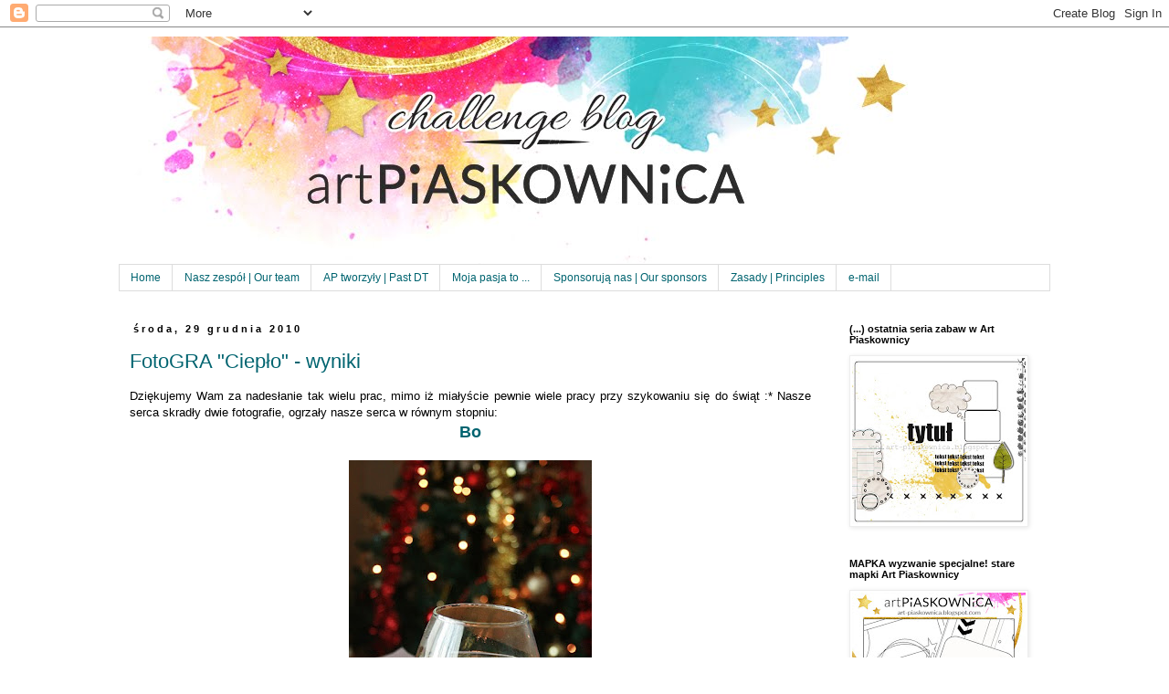

--- FILE ---
content_type: text/html; charset=UTF-8
request_url: https://art-piaskownica.blogspot.com/2010/12/
body_size: 33910
content:
<!DOCTYPE html>
<html class='v2' dir='ltr' lang='pl'>
<head>
<link href='https://www.blogger.com/static/v1/widgets/4128112664-css_bundle_v2.css' rel='stylesheet' type='text/css'/>
<meta content='width=1100' name='viewport'/>
<meta content='text/html; charset=UTF-8' http-equiv='Content-Type'/>
<meta content='blogger' name='generator'/>
<link href='https://art-piaskownica.blogspot.com/favicon.ico' rel='icon' type='image/x-icon'/>
<link href='https://art-piaskownica.blogspot.com/2010/12/' rel='canonical'/>
<link rel="alternate" type="application/atom+xml" title="Art Piaskownica - Atom" href="https://art-piaskownica.blogspot.com/feeds/posts/default" />
<link rel="alternate" type="application/rss+xml" title="Art Piaskownica - RSS" href="https://art-piaskownica.blogspot.com/feeds/posts/default?alt=rss" />
<link rel="service.post" type="application/atom+xml" title="Art Piaskownica - Atom" href="https://draft.blogger.com/feeds/4691702325630475491/posts/default" />
<!--Can't find substitution for tag [blog.ieCssRetrofitLinks]-->
<meta content='https://art-piaskownica.blogspot.com/2010/12/' property='og:url'/>
<meta content='Art Piaskownica' property='og:title'/>
<meta content=' blog z  kreatywnymi wyzwaniami' property='og:description'/>
<title>Art Piaskownica: 1.12.2010 - 1.01.2011</title>
<style id='page-skin-1' type='text/css'><!--
/*
-----------------------------------------------
Blogger Template Style
Name:     Simple
Designer: Blogger
URL:      www.blogger.com
----------------------------------------------- */
/* Content
----------------------------------------------- */
body {
font: normal normal 12px Verdana, Geneva, sans-serif;;
color: #000000;
background: #ffffff none repeat scroll top left;
padding: 0 0 0 0;
}
html body .region-inner {
min-width: 0;
max-width: 100%;
width: auto;
}
h2 {
font-size: 22px;
}
a:link {
text-decoration:none;
color: #006470;
}
a:visited {
text-decoration:none;
color: #a33c94;
}
a:hover {
text-decoration:underline;
color: #a33c94;
}
.body-fauxcolumn-outer .fauxcolumn-inner {
background: transparent none repeat scroll top left;
_background-image: none;
}
.body-fauxcolumn-outer .cap-top {
position: absolute;
z-index: 1;
height: 400px;
width: 100%;
}
.body-fauxcolumn-outer .cap-top .cap-left {
width: 100%;
background: transparent none repeat-x scroll top left;
_background-image: none;
}
.content-outer {
-moz-box-shadow: 0 0 0 rgba(0, 0, 0, .15);
-webkit-box-shadow: 0 0 0 rgba(0, 0, 0, .15);
-goog-ms-box-shadow: 0 0 0 #333333;
box-shadow: 0 0 0 rgba(0, 0, 0, .15);
margin-bottom: 1px;
}
.content-inner {
padding: 10px 40px;
}
.content-inner {
background-color: #ffffff;
}
/* Header
----------------------------------------------- */
.header-outer {
background: transparent none repeat-x scroll 0 -400px;
_background-image: none;
}
.Header h1 {
font: normal normal 40px 'Trebuchet MS',Trebuchet,Verdana,sans-serif;
color: #000000;
text-shadow: 0 0 0 rgba(0, 0, 0, .2);
}
.Header h1 a {
color: #000000;
}
.Header .description {
font-size: 18px;
color: #000000;
}
.header-inner .Header .titlewrapper {
padding: 22px 0;
}
.header-inner .Header .descriptionwrapper {
padding: 0 0;
}
/* Tabs
----------------------------------------------- */
.tabs-inner .section:first-child {
border-top: 0 solid #dddddd;
}
.tabs-inner .section:first-child ul {
margin-top: -1px;
border-top: 1px solid #dddddd;
border-left: 1px solid #dddddd;
border-right: 1px solid #dddddd;
}
.tabs-inner .widget ul {
background: #ffffff none repeat-x scroll 0 -800px;
_background-image: none;
border-bottom: 1px solid #dddddd;
margin-top: 0;
margin-left: -30px;
margin-right: -30px;
}
.tabs-inner .widget li a {
display: inline-block;
padding: .6em 1em;
font: normal normal 12px Verdana, Geneva, sans-serif;;
color: #006470;
border-left: 1px solid #ffffff;
border-right: 1px solid #dddddd;
}
.tabs-inner .widget li:first-child a {
border-left: none;
}
.tabs-inner .widget li.selected a, .tabs-inner .widget li a:hover {
color: #002d35;
background-color: #f3f3f3;
text-decoration: none;
}
/* Columns
----------------------------------------------- */
.main-outer {
border-top: 0 solid transparent;
}
.fauxcolumn-left-outer .fauxcolumn-inner {
border-right: 1px solid transparent;
}
.fauxcolumn-right-outer .fauxcolumn-inner {
border-left: 1px solid transparent;
}
/* Headings
----------------------------------------------- */
div.widget > h2,
div.widget h2.title {
margin: 0 0 1em 0;
font: normal bold 11px 'Trebuchet MS',Trebuchet,Verdana,sans-serif;
color: #000000;
}
/* Widgets
----------------------------------------------- */
.widget .zippy {
color: #999999;
text-shadow: 2px 2px 1px rgba(0, 0, 0, .1);
}
.widget .popular-posts ul {
list-style: none;
}
/* Posts
----------------------------------------------- */
h2.date-header {
font: normal bold 11px Arial, Tahoma, Helvetica, FreeSans, sans-serif;
}
.date-header span {
background-color: transparent;
color: #000000;
padding: 0.4em;
letter-spacing: 3px;
margin: inherit;
}
.main-inner {
padding-top: 35px;
padding-bottom: 65px;
}
.main-inner .column-center-inner {
padding: 0 0;
}
.main-inner .column-center-inner .section {
margin: 0 1em;
}
.post {
margin: 0 0 45px 0;
}
h3.post-title, .comments h4 {
font: normal normal 22px 'Trebuchet MS',Trebuchet,Verdana,sans-serif;
margin: .75em 0 0;
}
.post-body {
font-size: 110%;
line-height: 1.4;
position: relative;
}
.post-body img, .post-body .tr-caption-container, .Profile img, .Image img,
.BlogList .item-thumbnail img {
padding: 2px;
background: #ffffff;
border: 1px solid #eeeeee;
-moz-box-shadow: 1px 1px 5px rgba(0, 0, 0, .1);
-webkit-box-shadow: 1px 1px 5px rgba(0, 0, 0, .1);
box-shadow: 1px 1px 5px rgba(0, 0, 0, .1);
}
.post-body img, .post-body .tr-caption-container {
padding: 5px;
}
.post-body .tr-caption-container {
color: #000000;
}
.post-body .tr-caption-container img {
padding: 0;
background: transparent;
border: none;
-moz-box-shadow: 0 0 0 rgba(0, 0, 0, .1);
-webkit-box-shadow: 0 0 0 rgba(0, 0, 0, .1);
box-shadow: 0 0 0 rgba(0, 0, 0, .1);
}
.post-header {
margin: 0 0 1.5em;
line-height: 1.6;
font-size: 90%;
}
.post-footer {
margin: 20px -2px 0;
padding: 5px 10px;
color: #666666;
background-color: transparent;
border-bottom: 1px solid transparent;
line-height: 1.6;
font-size: 90%;
}
#comments .comment-author {
padding-top: 1.5em;
border-top: 1px solid transparent;
background-position: 0 1.5em;
}
#comments .comment-author:first-child {
padding-top: 0;
border-top: none;
}
.avatar-image-container {
margin: .2em 0 0;
}
#comments .avatar-image-container img {
border: 1px solid #eeeeee;
}
/* Comments
----------------------------------------------- */
.comments .comments-content .icon.blog-author {
background-repeat: no-repeat;
background-image: url([data-uri]);
}
.comments .comments-content .loadmore a {
border-top: 1px solid #999999;
border-bottom: 1px solid #999999;
}
.comments .comment-thread.inline-thread {
background-color: transparent;
}
.comments .continue {
border-top: 2px solid #999999;
}
/* Accents
---------------------------------------------- */
.section-columns td.columns-cell {
border-left: 1px solid transparent;
}
.blog-pager {
background: transparent url(//www.blogblog.com/1kt/simple/paging_dot.png) repeat-x scroll top center;
}
.blog-pager-older-link, .home-link,
.blog-pager-newer-link {
background-color: #ffffff;
padding: 5px;
}
.footer-outer {
border-top: 1px dashed #bbbbbb;
}
/* Mobile
----------------------------------------------- */
body.mobile  {
background-size: auto;
}
.mobile .body-fauxcolumn-outer {
background: transparent none repeat scroll top left;
}
.mobile .body-fauxcolumn-outer .cap-top {
background-size: 100% auto;
}
.mobile .content-outer {
-webkit-box-shadow: 0 0 3px rgba(0, 0, 0, .15);
box-shadow: 0 0 3px rgba(0, 0, 0, .15);
}
.mobile .tabs-inner .widget ul {
margin-left: 0;
margin-right: 0;
}
.mobile .post {
margin: 0;
}
.mobile .main-inner .column-center-inner .section {
margin: 0;
}
.mobile .date-header span {
padding: 0.1em 10px;
margin: 0 -10px;
}
.mobile h3.post-title {
margin: 0;
}
.mobile .blog-pager {
background: transparent none no-repeat scroll top center;
}
.mobile .footer-outer {
border-top: none;
}
.mobile .main-inner, .mobile .footer-inner {
background-color: #ffffff;
}
.mobile-index-contents {
color: #000000;
}
.mobile-link-button {
background-color: #006470;
}
.mobile-link-button a:link, .mobile-link-button a:visited {
color: #ffffff;
}
.mobile .tabs-inner .section:first-child {
border-top: none;
}
.mobile .tabs-inner .PageList .widget-content {
background-color: #f3f3f3;
color: #002d35;
border-top: 1px solid #dddddd;
border-bottom: 1px solid #dddddd;
}
.mobile .tabs-inner .PageList .widget-content .pagelist-arrow {
border-left: 1px solid #dddddd;
}
.post-body img {border: 0 !important;
-moz-box-shadow: none !important;
-webkit-box-shadow: none !important;
box-shadow: none !important;
padding: 0px !important;
background: none !important;
}
--></style>
<style id='template-skin-1' type='text/css'><!--
body {
min-width: 1100px;
}
.content-outer, .content-fauxcolumn-outer, .region-inner {
min-width: 1100px;
max-width: 1100px;
_width: 1100px;
}
.main-inner .columns {
padding-left: 0px;
padding-right: 250px;
}
.main-inner .fauxcolumn-center-outer {
left: 0px;
right: 250px;
/* IE6 does not respect left and right together */
_width: expression(this.parentNode.offsetWidth -
parseInt("0px") -
parseInt("250px") + 'px');
}
.main-inner .fauxcolumn-left-outer {
width: 0px;
}
.main-inner .fauxcolumn-right-outer {
width: 250px;
}
.main-inner .column-left-outer {
width: 0px;
right: 100%;
margin-left: -0px;
}
.main-inner .column-right-outer {
width: 250px;
margin-right: -250px;
}
#layout {
min-width: 0;
}
#layout .content-outer {
min-width: 0;
width: 800px;
}
#layout .region-inner {
min-width: 0;
width: auto;
}
body#layout div.add_widget {
padding: 8px;
}
body#layout div.add_widget a {
margin-left: 32px;
}
--></style>
<script type='text/javascript'>
        (function(i,s,o,g,r,a,m){i['GoogleAnalyticsObject']=r;i[r]=i[r]||function(){
        (i[r].q=i[r].q||[]).push(arguments)},i[r].l=1*new Date();a=s.createElement(o),
        m=s.getElementsByTagName(o)[0];a.async=1;a.src=g;m.parentNode.insertBefore(a,m)
        })(window,document,'script','https://www.google-analytics.com/analytics.js','ga');
        ga('create', 'UA-104410321-1', 'auto', 'blogger');
        ga('blogger.send', 'pageview');
      </script>
<link href='https://draft.blogger.com/dyn-css/authorization.css?targetBlogID=4691702325630475491&amp;zx=cda1d61b-30da-4d0e-9879-aa756941f80b' media='none' onload='if(media!=&#39;all&#39;)media=&#39;all&#39;' rel='stylesheet'/><noscript><link href='https://draft.blogger.com/dyn-css/authorization.css?targetBlogID=4691702325630475491&amp;zx=cda1d61b-30da-4d0e-9879-aa756941f80b' rel='stylesheet'/></noscript>
<meta name='google-adsense-platform-account' content='ca-host-pub-1556223355139109'/>
<meta name='google-adsense-platform-domain' content='blogspot.com'/>

</head>
<body class='loading variant-simplysimple'>
<div class='navbar section' id='navbar' name='Pasek nawigacyjny'><div class='widget Navbar' data-version='1' id='Navbar1'><script type="text/javascript">
    function setAttributeOnload(object, attribute, val) {
      if(window.addEventListener) {
        window.addEventListener('load',
          function(){ object[attribute] = val; }, false);
      } else {
        window.attachEvent('onload', function(){ object[attribute] = val; });
      }
    }
  </script>
<div id="navbar-iframe-container"></div>
<script type="text/javascript" src="https://apis.google.com/js/platform.js"></script>
<script type="text/javascript">
      gapi.load("gapi.iframes:gapi.iframes.style.bubble", function() {
        if (gapi.iframes && gapi.iframes.getContext) {
          gapi.iframes.getContext().openChild({
              url: 'https://draft.blogger.com/navbar/4691702325630475491?origin\x3dhttps://art-piaskownica.blogspot.com',
              where: document.getElementById("navbar-iframe-container"),
              id: "navbar-iframe"
          });
        }
      });
    </script><script type="text/javascript">
(function() {
var script = document.createElement('script');
script.type = 'text/javascript';
script.src = '//pagead2.googlesyndication.com/pagead/js/google_top_exp.js';
var head = document.getElementsByTagName('head')[0];
if (head) {
head.appendChild(script);
}})();
</script>
</div></div>
<div class='body-fauxcolumns'>
<div class='fauxcolumn-outer body-fauxcolumn-outer'>
<div class='cap-top'>
<div class='cap-left'></div>
<div class='cap-right'></div>
</div>
<div class='fauxborder-left'>
<div class='fauxborder-right'></div>
<div class='fauxcolumn-inner'>
</div>
</div>
<div class='cap-bottom'>
<div class='cap-left'></div>
<div class='cap-right'></div>
</div>
</div>
</div>
<div class='content'>
<div class='content-fauxcolumns'>
<div class='fauxcolumn-outer content-fauxcolumn-outer'>
<div class='cap-top'>
<div class='cap-left'></div>
<div class='cap-right'></div>
</div>
<div class='fauxborder-left'>
<div class='fauxborder-right'></div>
<div class='fauxcolumn-inner'>
</div>
</div>
<div class='cap-bottom'>
<div class='cap-left'></div>
<div class='cap-right'></div>
</div>
</div>
</div>
<div class='content-outer'>
<div class='content-cap-top cap-top'>
<div class='cap-left'></div>
<div class='cap-right'></div>
</div>
<div class='fauxborder-left content-fauxborder-left'>
<div class='fauxborder-right content-fauxborder-right'></div>
<div class='content-inner'>
<header>
<div class='header-outer'>
<div class='header-cap-top cap-top'>
<div class='cap-left'></div>
<div class='cap-right'></div>
</div>
<div class='fauxborder-left header-fauxborder-left'>
<div class='fauxborder-right header-fauxborder-right'></div>
<div class='region-inner header-inner'>
<div class='header section' id='header' name='Nagłówek'><div class='widget Header' data-version='1' id='Header1'>
<div id='header-inner'>
<a href='https://art-piaskownica.blogspot.com/' style='display: block'>
<img alt='Art Piaskownica' height='250px; ' id='Header1_headerimg' src='https://blogger.googleusercontent.com/img/b/R29vZ2xl/AVvXsEgAWychiHDdth00Nr7Fl5aF3pb_b9fLpNCrnOVoYDhrpuUIUFHbFotHo75dZ7hxQwLbZmrtvSSun14zacCHfToH5GluNZiuwkHvOxei4vd7jBgBfuetmaunO1O29rAzmp9jiPrD6wBqqcvz/s1020/BANER_nowe.jpg' style='display: block' width='892px; '/>
</a>
</div>
</div></div>
</div>
</div>
<div class='header-cap-bottom cap-bottom'>
<div class='cap-left'></div>
<div class='cap-right'></div>
</div>
</div>
</header>
<div class='tabs-outer'>
<div class='tabs-cap-top cap-top'>
<div class='cap-left'></div>
<div class='cap-right'></div>
</div>
<div class='fauxborder-left tabs-fauxborder-left'>
<div class='fauxborder-right tabs-fauxborder-right'></div>
<div class='region-inner tabs-inner'>
<div class='tabs section' id='crosscol' name='Wszystkie kolumny'><div class='widget PageList' data-version='1' id='PageList1'>
<h2>Strony</h2>
<div class='widget-content'>
<ul>
<li>
<a href='https://art-piaskownica.blogspot.com/'>Home</a>
</li>
<li>
<a href='http://art-piaskownica.blogspot.com/p/nasz-zespo-our-team.html'>Nasz zespół | Our team</a>
</li>
<li>
<a href='http://art-piaskownica.blogspot.com/p/ap-tworzyy-past-dt.html'>AP tworzyły | Past DT</a>
</li>
<li>
<a href='https://art-piaskownica.blogspot.com/p/gdt.html'>Moja pasja to ...</a>
</li>
<li>
<a href='http://art-piaskownica.blogspot.com/p/sponsoruja-nas-our-sponsors_24.html'>Sponsorują nas | Our sponsors</a>
</li>
<li>
<a href='https://art-piaskownica.blogspot.com/p/1.html'>Zasady | Principles</a>
</li>
<li>
<a href='http://art-piaskownica.blogspot.com/p/e-mail.html'>e-mail</a>
</li>
</ul>
<div class='clear'></div>
</div>
</div></div>
<div class='tabs no-items section' id='crosscol-overflow' name='Cross-Column 2'></div>
</div>
</div>
<div class='tabs-cap-bottom cap-bottom'>
<div class='cap-left'></div>
<div class='cap-right'></div>
</div>
</div>
<div class='main-outer'>
<div class='main-cap-top cap-top'>
<div class='cap-left'></div>
<div class='cap-right'></div>
</div>
<div class='fauxborder-left main-fauxborder-left'>
<div class='fauxborder-right main-fauxborder-right'></div>
<div class='region-inner main-inner'>
<div class='columns fauxcolumns'>
<div class='fauxcolumn-outer fauxcolumn-center-outer'>
<div class='cap-top'>
<div class='cap-left'></div>
<div class='cap-right'></div>
</div>
<div class='fauxborder-left'>
<div class='fauxborder-right'></div>
<div class='fauxcolumn-inner'>
</div>
</div>
<div class='cap-bottom'>
<div class='cap-left'></div>
<div class='cap-right'></div>
</div>
</div>
<div class='fauxcolumn-outer fauxcolumn-left-outer'>
<div class='cap-top'>
<div class='cap-left'></div>
<div class='cap-right'></div>
</div>
<div class='fauxborder-left'>
<div class='fauxborder-right'></div>
<div class='fauxcolumn-inner'>
</div>
</div>
<div class='cap-bottom'>
<div class='cap-left'></div>
<div class='cap-right'></div>
</div>
</div>
<div class='fauxcolumn-outer fauxcolumn-right-outer'>
<div class='cap-top'>
<div class='cap-left'></div>
<div class='cap-right'></div>
</div>
<div class='fauxborder-left'>
<div class='fauxborder-right'></div>
<div class='fauxcolumn-inner'>
</div>
</div>
<div class='cap-bottom'>
<div class='cap-left'></div>
<div class='cap-right'></div>
</div>
</div>
<!-- corrects IE6 width calculation -->
<div class='columns-inner'>
<div class='column-center-outer'>
<div class='column-center-inner'>
<div class='main section' id='main' name='Główny'><div class='widget Blog' data-version='1' id='Blog1'>
<div class='blog-posts hfeed'>

          <div class="date-outer">
        
<h2 class='date-header'><span>środa, 29 grudnia 2010</span></h2>

          <div class="date-posts">
        
<div class='post-outer'>
<div class='post hentry uncustomized-post-template' itemprop='blogPost' itemscope='itemscope' itemtype='http://schema.org/BlogPosting'>
<meta content='https://blogger.googleusercontent.com/img/b/R29vZ2xl/AVvXsEiFdfW6UDxW_w5XXX6UnCLa7KVGKB6FhiVoJ9y9do2aWXlKeDqSVZtHmBMwAW3el-aY3DJ2ePyebYRiV7JuD7OjWkSP1rOAByAae4NrhKIdZisf4h3ZJ1l-RBjLMzaXwTFovAHjLpOKgMM/s400/Bo.JPG' itemprop='image_url'/>
<meta content='4691702325630475491' itemprop='blogId'/>
<meta content='1495469983979910905' itemprop='postId'/>
<a name='1495469983979910905'></a>
<h3 class='post-title entry-title' itemprop='name'>
<a href='https://art-piaskownica.blogspot.com/2010/12/fotogra-ciepo-wyniki.html'>FotoGRA "Ciepło" - wyniki</a>
</h3>
<div class='post-header'>
<div class='post-header-line-1'></div>
</div>
<div class='post-body entry-content' id='post-body-1495469983979910905' itemprop='description articleBody'>
<div style="text-align: justify;">Dziękujemy Wam za nadesłanie tak wielu prac, mimo iż miałyście pewnie wiele pracy przy szykowaniu się do świąt :* Nasze serca skradły dwie fotografie, ogrzały nasze serca w równym stopniu:</div><div style="text-align: center;"><a href="http://bo-sko.blogspot.com/2010/12/ciepo-cieplej-goraco-parzy.html"><span style="font-size: large;"><b>Bo</b></span></a></div><br />
<div class="separator" style="clear: both; text-align: center;"><a href="https://blogger.googleusercontent.com/img/b/R29vZ2xl/AVvXsEiFdfW6UDxW_w5XXX6UnCLa7KVGKB6FhiVoJ9y9do2aWXlKeDqSVZtHmBMwAW3el-aY3DJ2ePyebYRiV7JuD7OjWkSP1rOAByAae4NrhKIdZisf4h3ZJ1l-RBjLMzaXwTFovAHjLpOKgMM/s1600/Bo.JPG" imageanchor="1" style="margin-left: 1em; margin-right: 1em;"><img border="0" height="400" src="https://blogger.googleusercontent.com/img/b/R29vZ2xl/AVvXsEiFdfW6UDxW_w5XXX6UnCLa7KVGKB6FhiVoJ9y9do2aWXlKeDqSVZtHmBMwAW3el-aY3DJ2ePyebYRiV7JuD7OjWkSP1rOAByAae4NrhKIdZisf4h3ZJ1l-RBjLMzaXwTFovAHjLpOKgMM/s400/Bo.JPG" width="266" /></a></div><br />
<div style="text-align: center;">i <a href="http://radosnyczas.blogspot.com/2010/12/ciepeko.html"><span style="font-size: large;"><b>Agnieszka</b></span></a> (Radości małe i duże)</div><br />
<div class="separator" style="clear: both; text-align: center;"><a href="https://blogger.googleusercontent.com/img/b/R29vZ2xl/AVvXsEieMhMldmxB3drTIB0V8HdHQSCT_bzQ1y-h1zUYryuQnHgHpQj509KGdYLdwx-JnHy-rHm89IQF6yXNUli2Iv0vvcOCnGlD-AavjmhTEk3t9mSUTFKZKgRRRxPcF_P9cicbZNd_i5S1xHc/s1600/Agnieszka.jpg" imageanchor="1" style="margin-left: 1em; margin-right: 1em;"><img border="0" height="307" src="https://blogger.googleusercontent.com/img/b/R29vZ2xl/AVvXsEieMhMldmxB3drTIB0V8HdHQSCT_bzQ1y-h1zUYryuQnHgHpQj509KGdYLdwx-JnHy-rHm89IQF6yXNUli2Iv0vvcOCnGlD-AavjmhTEk3t9mSUTFKZKgRRRxPcF_P9cicbZNd_i5S1xHc/s400/Agnieszka.jpg" width="400" /></a></div><br />
<div style="text-align: justify;">Wszystkim uczestniczkom gratulujemy i zapraszamy na nasz piaskownicowy blog. Zaraz po Nowym Roku czeka na Was mnóstwo nowych wyzwań - tak więc odpoczywajcie i zbierajcie teraz scrapowe siły, bo zaserwujemy Wam zupełnie nowe propozycje, które będą wymagały od Was koncentracji i wytężonej pracy przy realizacji :) Hahahahha nastraszyłam Was? Do siego roku!</div>
<div style='clear: both;'></div>
</div>
<div class='post-footer'>
<div class='post-footer-line post-footer-line-1'>
<span class='post-author vcard'>
Posted by
<span class='fn' itemprop='author' itemscope='itemscope' itemtype='http://schema.org/Person'>
<meta content='https://draft.blogger.com/profile/09975442648453243645' itemprop='url'/>
<a class='g-profile' href='https://draft.blogger.com/profile/09975442648453243645' rel='author' title='author profile'>
<span itemprop='name'>Anna-Maria</span>
</a>
</span>
</span>
<span class='post-timestamp'>
at
<meta content='https://art-piaskownica.blogspot.com/2010/12/fotogra-ciepo-wyniki.html' itemprop='url'/>
<a class='timestamp-link' href='https://art-piaskownica.blogspot.com/2010/12/fotogra-ciepo-wyniki.html' rel='bookmark' title='permanent link'><abbr class='published' itemprop='datePublished' title='2010-12-29T11:35:00+01:00'>11:35</abbr></a>
</span>
<span class='post-comment-link'>
<a class='comment-link' href='https://art-piaskownica.blogspot.com/2010/12/fotogra-ciepo-wyniki.html#comment-form' onclick=''>
1 komentarz:
  </a>
</span>
<span class='post-icons'>
</span>
<div class='post-share-buttons goog-inline-block'>
</div>
</div>
<div class='post-footer-line post-footer-line-2'>
<span class='post-labels'>
Labels:
<a href='https://art-piaskownica.blogspot.com/search/label/fotoGRA' rel='tag'>fotoGRA</a>
</span>
</div>
<div class='post-footer-line post-footer-line-3'>
<span class='post-location'>
</span>
</div>
</div>
</div>
</div>

          </div></div>
        

          <div class="date-outer">
        
<h2 class='date-header'><span>piątek, 17 grudnia 2010</span></h2>

          <div class="date-posts">
        
<div class='post-outer'>
<div class='post hentry uncustomized-post-template' itemprop='blogPost' itemscope='itemscope' itemtype='http://schema.org/BlogPosting'>
<meta content='https://blogger.googleusercontent.com/img/b/R29vZ2xl/AVvXsEjnIR2ngl2vRk8pf5w99sZhQXuZfDLeBjldHxBEAB3E9XW2A_4_4Gj-B96UQkJ12tEBuDLXZuVdcC7Y9vtmHBAHIkM2oaUp1YQYiEaaBqw2DSzjnaRZ1fAFFZfR_78wSHtAGt5VYVCiJFxB/s400/lily.jpg' itemprop='image_url'/>
<meta content='4691702325630475491' itemprop='blogId'/>
<meta content='2078338573417358228' itemprop='postId'/>
<a name='2078338573417358228'></a>
<h3 class='post-title entry-title' itemprop='name'>
<a href='https://art-piaskownica.blogspot.com/2010/12/graj-w-kolory-20-wyniki.html'>Graj w kolory #20 - wyniki</a>
</h3>
<div class='post-header'>
<div class='post-header-line-1'></div>
</div>
<div class='post-body entry-content' id='post-body-2078338573417358228' itemprop='description articleBody'>
Po raz kolejny dałyście nam niezły orzech do zgryzienia :) Z założenia miałyśmy wyróżnić dwie prace a w ostateczności są cztery.<br />
<br />
Naj, naj, najbardziej spodobała nam się praca <b>Lily</b>. Fantastycznie wkomponowane zdjęcie w tło pracy! Rewelacja!<br />
<br />
<div class="separator" style="clear: both; text-align: center;"><a href="https://blogger.googleusercontent.com/img/b/R29vZ2xl/AVvXsEjnIR2ngl2vRk8pf5w99sZhQXuZfDLeBjldHxBEAB3E9XW2A_4_4Gj-B96UQkJ12tEBuDLXZuVdcC7Y9vtmHBAHIkM2oaUp1YQYiEaaBqw2DSzjnaRZ1fAFFZfR_78wSHtAGt5VYVCiJFxB/s1600/lily.jpg" imageanchor="1" style="margin-left: 1em; margin-right: 1em;"><img border="0" height="396" src="https://blogger.googleusercontent.com/img/b/R29vZ2xl/AVvXsEjnIR2ngl2vRk8pf5w99sZhQXuZfDLeBjldHxBEAB3E9XW2A_4_4Gj-B96UQkJ12tEBuDLXZuVdcC7Y9vtmHBAHIkM2oaUp1YQYiEaaBqw2DSzjnaRZ1fAFFZfR_78wSHtAGt5VYVCiJFxB/s400/lily.jpg" width="400" /></a></div><br />
<div style="text-align: center;">Na kolejnej pozycji są ex aequo <b>Zyan01 </b>(congrats!)<b><br />
</b></div><br />
<div class="separator" style="clear: both; text-align: center;"><a href="https://blogger.googleusercontent.com/img/b/R29vZ2xl/AVvXsEh9A0igoP9XElfS-689v-ngFihE4W4A7Ni4g3bfoAoYky-PASU7LI3by8iv6z3ACGe1NUDoSSgHEw4dvsRPbK41xoz2_xT0bu0TOkbPuWFUiEYw3AO36J-8-msnW8rg2gmdK_eFvvEByaUU/s1600/zyan.jpg" imageanchor="1" style="margin-left: 1em; margin-right: 1em;"><img border="0" height="400" src="https://blogger.googleusercontent.com/img/b/R29vZ2xl/AVvXsEh9A0igoP9XElfS-689v-ngFihE4W4A7Ni4g3bfoAoYky-PASU7LI3by8iv6z3ACGe1NUDoSSgHEw4dvsRPbK41xoz2_xT0bu0TOkbPuWFUiEYw3AO36J-8-msnW8rg2gmdK_eFvvEByaUU/s400/zyan.jpg" width="396" /></a></div><br />
<div style="text-align: center;">oraz <b>Ulietta</b> :)</div><br />
<div class="separator" style="clear: both; text-align: center;"><a href="https://blogger.googleusercontent.com/img/b/R29vZ2xl/AVvXsEj2nE9rnqJ1Tkr97huIK2OljTArr1tkVYpCLfjJk7KNDzaUwqcqmtpcLbnIfZAVVY1Bz1cQoM7Cm7F_UKXF-ucsjCfJ1mLeKoPFiDPzPyU80MbF7YUBoUseRRb3h7UUOY26J_HEWCE-ULmE/s1600/ulieta.JPG" imageanchor="1" style="margin-left: 1em; margin-right: 1em;"><img border="0" height="400" src="https://blogger.googleusercontent.com/img/b/R29vZ2xl/AVvXsEj2nE9rnqJ1Tkr97huIK2OljTArr1tkVYpCLfjJk7KNDzaUwqcqmtpcLbnIfZAVVY1Bz1cQoM7Cm7F_UKXF-ucsjCfJ1mLeKoPFiDPzPyU80MbF7YUBoUseRRb3h7UUOY26J_HEWCE-ULmE/s400/ulieta.JPG" width="285" /></a></div><div style="text-align: center;"><br />
</div><div style="text-align: center;">a stawkę wyróżnionych zamyka <b>Huma</b></div><br />
<div class="separator" style="clear: both; text-align: center;"><a href="https://blogger.googleusercontent.com/img/b/R29vZ2xl/AVvXsEgA953X9Nbo2IVFB7F0WkXHigs3MNwJizUQwfF5yPIA-lMYDgFiCvYBleC2boJ6TYOI8ytrsZN9qcgywb13MdBEWV-UmJof78gFlzHdJp0SkFPvOlrGZN22zXXipuKpNZVb02MidfLD7kWl/s1600/huma.JPG" imageanchor="1" style="margin-left: 1em; margin-right: 1em;"><img border="0" height="400" src="https://blogger.googleusercontent.com/img/b/R29vZ2xl/AVvXsEgA953X9Nbo2IVFB7F0WkXHigs3MNwJizUQwfF5yPIA-lMYDgFiCvYBleC2boJ6TYOI8ytrsZN9qcgywb13MdBEWV-UmJof78gFlzHdJp0SkFPvOlrGZN22zXXipuKpNZVb02MidfLD7kWl/s400/huma.JPG" width="321" /></a></div><br />
Pozostałe równie fantastyczne prace znajdziecie <b><a href="http://art-piaskownica.blogspot.com/2010/12/graj-w-kolory-20.html">tutaj.</a></b><br />
<br />
A jeszcze przez kilka dni możecie wziąć udział w zabawie <b><a href="http://art-piaskownica.blogspot.com/2010/12/fotogra-ciep%C5%82o.html">FotoGra</a></b> do której serdecznie Was zachęcamy! <b><br />
</b>
<div style='clear: both;'></div>
</div>
<div class='post-footer'>
<div class='post-footer-line post-footer-line-1'>
<span class='post-author vcard'>
Posted by
<span class='fn' itemprop='author' itemscope='itemscope' itemtype='http://schema.org/Person'>
<span itemprop='name'>Nulka</span>
</span>
</span>
<span class='post-timestamp'>
at
<meta content='https://art-piaskownica.blogspot.com/2010/12/graj-w-kolory-20-wyniki.html' itemprop='url'/>
<a class='timestamp-link' href='https://art-piaskownica.blogspot.com/2010/12/graj-w-kolory-20-wyniki.html' rel='bookmark' title='permanent link'><abbr class='published' itemprop='datePublished' title='2010-12-17T11:25:00+01:00'>11:25</abbr></a>
</span>
<span class='post-comment-link'>
<a class='comment-link' href='https://art-piaskownica.blogspot.com/2010/12/graj-w-kolory-20-wyniki.html#comment-form' onclick=''>
6 komentarzy:
  </a>
</span>
<span class='post-icons'>
</span>
<div class='post-share-buttons goog-inline-block'>
</div>
</div>
<div class='post-footer-line post-footer-line-2'>
<span class='post-labels'>
Labels:
<a href='https://art-piaskownica.blogspot.com/search/label/kolory' rel='tag'>kolory</a>
</span>
</div>
<div class='post-footer-line post-footer-line-3'>
<span class='post-location'>
</span>
</div>
</div>
</div>
</div>

          </div></div>
        

          <div class="date-outer">
        
<h2 class='date-header'><span>czwartek, 16 grudnia 2010</span></h2>

          <div class="date-posts">
        
<div class='post-outer'>
<div class='post hentry uncustomized-post-template' itemprop='blogPost' itemscope='itemscope' itemtype='http://schema.org/BlogPosting'>
<meta content='https://blogger.googleusercontent.com/img/b/R29vZ2xl/AVvXsEiA7gKP-QBFFfPzrWIzZxaXows6HllplTa-Qs8vVJKDo2U1O_ngw6wXhbnYOm3bmjigTNKngdde9csoKyUxxEoxuaIrnayttwr2LV4uRDm6fcMwzbrLWtHoDVfN-tjjVgIbW4yPuYSzb-M/s400/smilla.jpg' itemprop='image_url'/>
<meta content='4691702325630475491' itemprop='blogId'/>
<meta content='6078998182178154279' itemprop='postId'/>
<a name='6078998182178154279'></a>
<h3 class='post-title entry-title' itemprop='name'>
<a href='https://art-piaskownica.blogspot.com/2010/12/rekoczyny-10-bombka-wyniki.html'>Rękoczyny #10 BOMBKA - wyniki</a>
</h3>
<div class='post-header'>
<div class='post-header-line-1'></div>
</div>
<div class='post-body entry-content' id='post-body-6078998182178154279' itemprop='description articleBody'>
<div style="text-align: justify;">
Nadesłałyście bardzo wiele fantastycznych, przepięknych prac! Oglądanie stworzonych przez Was bombek dało nam bardzo dużo radości i wprowadziło w świąteczną atmosferę. Wybór "tej najfajniejszej" był bardzo trudny, jednak kilka z Was postarało się o to aby część z prac była zdyskwalifikowana - a to dlatego, że bombki nie były na blogu podlinkowane, niestety większość z nich to te jedne z ciekawszych - ale trudno :(</div>
<div style="text-align: justify;">
<br /></div>
<div style="text-align: justify;">
Wszystkie prace były świetne dlatego postanowiłyśmy wyróżnić aż cztery z Was :)</div>
<br />
<div style="text-align: center;">
Pierwszą wygraną jest <span style="font-size: large;"><a href="http://smilla66.blogspot.com/2010/12/blog-post.html"><b>Smilla</b></a></span>!</div>
<div class="separator" style="clear: both; text-align: center;">
<a href="https://blogger.googleusercontent.com/img/b/R29vZ2xl/AVvXsEiA7gKP-QBFFfPzrWIzZxaXows6HllplTa-Qs8vVJKDo2U1O_ngw6wXhbnYOm3bmjigTNKngdde9csoKyUxxEoxuaIrnayttwr2LV4uRDm6fcMwzbrLWtHoDVfN-tjjVgIbW4yPuYSzb-M/s1600/smilla.jpg" imageanchor="1" style="margin-left: 1em; margin-right: 1em;"><img border="0" height="307" src="https://blogger.googleusercontent.com/img/b/R29vZ2xl/AVvXsEiA7gKP-QBFFfPzrWIzZxaXows6HllplTa-Qs8vVJKDo2U1O_ngw6wXhbnYOm3bmjigTNKngdde9csoKyUxxEoxuaIrnayttwr2LV4uRDm6fcMwzbrLWtHoDVfN-tjjVgIbW4yPuYSzb-M/s400/smilla.jpg" width="400" /></a></div>
<br />
<div style="text-align: center;">
na drugim miejscu ex aequo uplasowały się<span style="font-size: large;"><b> <a href="http://manualnik.blogspot.com/2010/12/alarm-bombowy.html">Mrouh</a></b></span></div>
<div class="separator" style="clear: both; text-align: center;">
<a href="https://blogger.googleusercontent.com/img/b/R29vZ2xl/AVvXsEikR9ooa5sZlJB-LQXdC01q7oNgEJy1_qXg8OtQ2tOuEtdpAF2DHsAM7NMzqbnRQxAoVIBGEAPA-8zoeVpHhdRWxYzYt6R835dMBl0Z9_cghqn6ikOVkch6HIdyVrgVdMEzl6GTQDM9gsw/s1600/mrouh.jpg" imageanchor="1" style="margin-left: 1em; margin-right: 1em;"><img border="0" height="400" src="https://blogger.googleusercontent.com/img/b/R29vZ2xl/AVvXsEikR9ooa5sZlJB-LQXdC01q7oNgEJy1_qXg8OtQ2tOuEtdpAF2DHsAM7NMzqbnRQxAoVIBGEAPA-8zoeVpHhdRWxYzYt6R835dMBl0Z9_cghqn6ikOVkch6HIdyVrgVdMEzl6GTQDM9gsw/s400/mrouh.jpg" width="240" /></a></div>
<br />
<div style="text-align: center;">
<span style="font-size: large;"><span style="font-size: small;">i</span><b> <a href="http://dziescilat.blogspot.com/2010/12/switatecznie.html">Mrude</a></b></span></div>
<div class="separator" style="clear: both; text-align: center;">
<a href="https://blogger.googleusercontent.com/img/b/R29vZ2xl/AVvXsEiCSYsD3E4wxwERujkNLRKhiD5HEezwlcLFHrnc0EcKvIjzJ_eoccTzSn5XALH_KEi3YcroEEd-O0dtEa777OpIaxN1ZZ_5y_6VZdLUq7w024r9jw5DXRyVRmggbrvfs-YODbzSuSuPWo4/s1600/IMG_4795.JPG" imageanchor="1" style="margin-left: 1em; margin-right: 1em;"><img border="0" height="212" src="https://blogger.googleusercontent.com/img/b/R29vZ2xl/AVvXsEiCSYsD3E4wxwERujkNLRKhiD5HEezwlcLFHrnc0EcKvIjzJ_eoccTzSn5XALH_KEi3YcroEEd-O0dtEa777OpIaxN1ZZ_5y_6VZdLUq7w024r9jw5DXRyVRmggbrvfs-YODbzSuSuPWo4/s320/IMG_4795.JPG" width="320" /></a></div>
<span style="font-size: large;"><b><br />
</b></span><br />
<div style="text-align: center;">
<span style="font-size: large;"><span style="font-size: small;">zaraz za nimi pojawiła się bombka </span><b><a href="http://sylka-deko.blogspot.com/">Sylki</a>:</b></span></div>
<div class="separator" style="clear: both; text-align: center;">
<a href="https://blogger.googleusercontent.com/img/b/R29vZ2xl/AVvXsEj5-uwRcs1QaFrX7keSIJJiLKlBoTES9bkJ7niO4zkj91jUeJMrV10Ny1qgymKkJbp_yBvquL29AZXKDvOZ-yV9AWrAsQYP5I7y5Zj3o99GkinITmwNej0WgzK9pMg0-Zid5ftCdd18mOI/s1600/bombka+01.jpg" imageanchor="1" style="margin-left: 1em; margin-right: 1em;"><img border="0" height="320" src="https://blogger.googleusercontent.com/img/b/R29vZ2xl/AVvXsEj5-uwRcs1QaFrX7keSIJJiLKlBoTES9bkJ7niO4zkj91jUeJMrV10Ny1qgymKkJbp_yBvquL29AZXKDvOZ-yV9AWrAsQYP5I7y5Zj3o99GkinITmwNej0WgzK9pMg0-Zid5ftCdd18mOI/s320/bombka+01.jpg" width="293" /></a></div>
<span style="font-size: large;"><b><br />
</b></span><br />
<div style="text-align: justify;">
<span style="font-size: large;"><span style="font-size: small;">Wyróżnionym serdecznie gratulujemy i dziękujemy za nadesłanie tak pięknych prac. Wszystkich jeszcze raz, ostatni raz w tym roku prosimy - <b>linkujcie</b> Wasze prace adresami z art-piaskownicy, inaczej Wasze prace nie są zgłoszone zgodnie z zapisanymi zasadami i muszą być zdyskwalifikowane (co nie zmienia faktu że są piękne).</span><b><br />
</b></span></div>
<div style='clear: both;'></div>
</div>
<div class='post-footer'>
<div class='post-footer-line post-footer-line-1'>
<span class='post-author vcard'>
Posted by
<span class='fn' itemprop='author' itemscope='itemscope' itemtype='http://schema.org/Person'>
<meta content='https://draft.blogger.com/profile/09975442648453243645' itemprop='url'/>
<a class='g-profile' href='https://draft.blogger.com/profile/09975442648453243645' rel='author' title='author profile'>
<span itemprop='name'>Anna-Maria</span>
</a>
</span>
</span>
<span class='post-timestamp'>
at
<meta content='https://art-piaskownica.blogspot.com/2010/12/rekoczyny-10-bombka-wyniki.html' itemprop='url'/>
<a class='timestamp-link' href='https://art-piaskownica.blogspot.com/2010/12/rekoczyny-10-bombka-wyniki.html' rel='bookmark' title='permanent link'><abbr class='published' itemprop='datePublished' title='2010-12-16T18:09:00+01:00'>18:09</abbr></a>
</span>
<span class='post-comment-link'>
<a class='comment-link' href='https://art-piaskownica.blogspot.com/2010/12/rekoczyny-10-bombka-wyniki.html#comment-form' onclick=''>
4 komentarze:
  </a>
</span>
<span class='post-icons'>
</span>
<div class='post-share-buttons goog-inline-block'>
</div>
</div>
<div class='post-footer-line post-footer-line-2'>
<span class='post-labels'>
Labels:
<a href='https://art-piaskownica.blogspot.com/search/label/r%C4%99koczyny' rel='tag'>rękoczyny</a>,
<a href='https://art-piaskownica.blogspot.com/search/label/wyniki' rel='tag'>wyniki</a>
</span>
</div>
<div class='post-footer-line post-footer-line-3'>
<span class='post-location'>
</span>
</div>
</div>
</div>
</div>

          </div></div>
        

          <div class="date-outer">
        
<h2 class='date-header'><span>wtorek, 14 grudnia 2010</span></h2>

          <div class="date-posts">
        
<div class='post-outer'>
<div class='post hentry uncustomized-post-template' itemprop='blogPost' itemscope='itemscope' itemtype='http://schema.org/BlogPosting'>
<meta content='https://blogger.googleusercontent.com/img/b/R29vZ2xl/AVvXsEjn1xCkBGTm1e2TVZcuU19n-l6ngPMkOE8hNcJlXWJlYXWJKQPRnYzJmgvjQrqeLCc-tmvUyWFxSP_CDkpcNqd6PGckMR-ro4hFeU3Z4MMosBiRfpNvgdmUORTeoUB2yHnS7JhIsfYq5s4/s400/fotograAM.jpg' itemprop='image_url'/>
<meta content='4691702325630475491' itemprop='blogId'/>
<meta content='647834843222773799' itemprop='postId'/>
<a name='647834843222773799'></a>
<h3 class='post-title entry-title' itemprop='name'>
<a href='https://art-piaskownica.blogspot.com/2010/12/fotogra-ciep%C5%82o.html'>FotoGRA "Ciepło"</a>
</h3>
<div class='post-header'>
<div class='post-header-line-1'></div>
</div>
<div class='post-body entry-content' id='post-body-647834843222773799' itemprop='description articleBody'>
<div style="text-align: justify;">Chłodno, zimno, zimniej, mróz!!! No właśnie - mróz szczypie w nos, zaczerwienia policzki, a my...&nbsp; A my znów na przekór - zachęcamy Was do odkrycia ciepła w te śnieżne, mroźne pogody. Filiżanka gorącej kawy, ciepłe skarpety, rękawiczki, szalik, ciepłe światło świec, grzaniec :) możliwości jest praktycznie niezliczona ilość, od Was zależy jak nam to "Wasze" ciepło pokażecie. Im oryginalniej i "cieplej" tym lepiej.<br />
<br />
<i style="color: #660000;"><span class="postbody">Cool, cold, colder, freezing! Well, that's it -  frost bites our noses, colours our cheeks red, and we... and we, as  always, to the contrary, would like to encourage you to look for some  warm within the cold! A cup of hot coffee, thick socks, gloves, scarves,  warm light of candles, mulled wine :) the possibilities are virtually endless, it' up to you how you show us your "warmth". The more uniquely and warm, the better. </span></i></div><br />
<div class="separator" style="clear: both; text-align: center;"><a href="https://blogger.googleusercontent.com/img/b/R29vZ2xl/AVvXsEjn1xCkBGTm1e2TVZcuU19n-l6ngPMkOE8hNcJlXWJlYXWJKQPRnYzJmgvjQrqeLCc-tmvUyWFxSP_CDkpcNqd6PGckMR-ro4hFeU3Z4MMosBiRfpNvgdmUORTeoUB2yHnS7JhIsfYq5s4/s1600/fotograAM.jpg" imageanchor="1" style="margin-left: 1em; margin-right: 1em;"><img border="0" height="400" src="https://blogger.googleusercontent.com/img/b/R29vZ2xl/AVvXsEjn1xCkBGTm1e2TVZcuU19n-l6ngPMkOE8hNcJlXWJlYXWJKQPRnYzJmgvjQrqeLCc-tmvUyWFxSP_CDkpcNqd6PGckMR-ro4hFeU3Z4MMosBiRfpNvgdmUORTeoUB2yHnS7JhIsfYq5s4/s400/fotograAM.jpg" width="400" /></a></div><br />
<div style="text-align: justify;">Starajcie się aby Wasze zdjęcia były jak najbardziej "przytulne", żeby każda z nas patrząc na nie pomyślała - "ale chciałabym tam być", "ale chciałabym to mieć", "ale cieeeeeepło"...<br />
<br />
<span class="postbody"> <i style="color: #660000;">Try to make your photos as "cosy" as possible, so that we. looking at  them, would say: "I wish I were there/had that / or "it's soooo warm"... </i></span></div><br />
<div style="text-align: center;">ciepłe rękawiczki <b>Nulki</b></div><div class="separator" style="clear: both; text-align: center;"><a href="https://blogger.googleusercontent.com/img/b/R29vZ2xl/AVvXsEgNdYGq4Iw7fvvY3J5DrjXptOGTtMyk1kElJ7UHQBFIkTnUhtha0diA7EwPDQ2wewZ6CE35O22XWkPviJ81JBz71rGgFVf_cEwfNSL7PfYc7Sm9AYuDSrtF-6WAm7sYGkon2f9PafGzJ6E/s1600/Nula+kopia.jpg" imageanchor="1" style="margin-left: 1em; margin-right: 1em;">N<img border="0" height="268" src="https://blogger.googleusercontent.com/img/b/R29vZ2xl/AVvXsEgNdYGq4Iw7fvvY3J5DrjXptOGTtMyk1kElJ7UHQBFIkTnUhtha0diA7EwPDQ2wewZ6CE35O22XWkPviJ81JBz71rGgFVf_cEwfNSL7PfYc7Sm9AYuDSrtF-6WAm7sYGkon2f9PafGzJ6E/s400/Nula+kopia.jpg" width="400" /></a></div><br />
<div style="text-align: center;">ogrzewający szal <b>Anity</b></div><div class="separator" style="clear: both; text-align: center;"><a href="https://blogger.googleusercontent.com/img/b/R29vZ2xl/AVvXsEguVnOixpFcHAaRIVjcFVhihLCz4HCdH4Mq5JKemKpOg8lf-xFJYf7adSdb8rQx27DfBGExXlapQcsHswDRc7j-2jviYrSnTnV47nOFOUlmQTsJ1zX7IInNBUJh6jrpB_6T69aauGioIiU/s1600/An+kopia.jpg" imageanchor="1" style="margin-left: 1em; margin-right: 1em;"><img border="0" height="400" src="https://blogger.googleusercontent.com/img/b/R29vZ2xl/AVvXsEguVnOixpFcHAaRIVjcFVhihLCz4HCdH4Mq5JKemKpOg8lf-xFJYf7adSdb8rQx27DfBGExXlapQcsHswDRc7j-2jviYrSnTnV47nOFOUlmQTsJ1zX7IInNBUJh6jrpB_6T69aauGioIiU/s400/An+kopia.jpg" width="258" /></a></div><br />
<div style="text-align: center;">wyjęte prosto z piekarnika czekoladowe ciasto i dzbanek gorącej herbaty wg <b>Makówki</b></div><div class="separator" style="clear: both; text-align: center;"><a href="https://blogger.googleusercontent.com/img/b/R29vZ2xl/AVvXsEgtFD0bjVBcqsit5yx_irm6gmCC_Xd1dKFWLKiuBUfv05qD5vDdY2qP5EFDNyjMR43ytW5riJchUGJreLqpsW__pxYbof7kTmImmWisthmg1yVH5dSUKqSC9JQX-6Il6UaMUghrEuKHIDE/s1600/Mak%25C3%25B3wka+kopia.jpg" imageanchor="1" style="margin-left: 1em; margin-right: 1em;"><img border="0" height="400" src="https://blogger.googleusercontent.com/img/b/R29vZ2xl/AVvXsEgtFD0bjVBcqsit5yx_irm6gmCC_Xd1dKFWLKiuBUfv05qD5vDdY2qP5EFDNyjMR43ytW5riJchUGJreLqpsW__pxYbof7kTmImmWisthmg1yVH5dSUKqSC9JQX-6Il6UaMUghrEuKHIDE/s400/Mak%25C3%25B3wka+kopia.jpg" width="320" /></a></div><div style="text-align: center;"><br />
<b>Mumowy </b>kubek z gorącą czekoladą (chyba) :)</div><div class="separator" style="clear: both; text-align: center;"><a href="https://blogger.googleusercontent.com/img/b/R29vZ2xl/AVvXsEiI2hpX_-6MkDMxQ2D-PQddrgzfSCGWzSyklgNTIDW1b1BrpuUmm_Gd6gscZLeLgkfycvb-Xy31GJVza_WZNgn7ma1DabwTOjtQ-9Wwl1dEsm-1SOejcqf8AIgkRSKOiJU0wicHitFIVn4/s1600/Muma+kopia.jpg" imageanchor="1" style="margin-left: 1em; margin-right: 1em;"><img border="0" height="300" src="https://blogger.googleusercontent.com/img/b/R29vZ2xl/AVvXsEiI2hpX_-6MkDMxQ2D-PQddrgzfSCGWzSyklgNTIDW1b1BrpuUmm_Gd6gscZLeLgkfycvb-Xy31GJVza_WZNgn7ma1DabwTOjtQ-9Wwl1dEsm-1SOejcqf8AIgkRSKOiJU0wicHitFIVn4/s400/Muma+kopia.jpg" width="400" />&nbsp;</a></div><div class="separator" style="clear: both; text-align: center;"><br />
</div><div class="separator" style="clear: both; text-align: center;">gorąca kawa w nastrojowym, ciepłym klimacie - <b>Edit</b></div><div class="separator" style="clear: both; text-align: center;"><a href="https://blogger.googleusercontent.com/img/b/R29vZ2xl/AVvXsEjO40YxV634hBgWUDMCdIyTakpH_7YuS7iEzW_ovy0ZqHkHboY2VCZdjfmjAyfmcwVzbEdbmKToq9qILgUqMWUkEx96ezjOwz528AnYLCcaXcaBFhgM4GSpnevUgXPW3_nzlLSsAemJUPc/s1600/Edit+kopia.jpg" imageanchor="1" style="margin-left: 1em; margin-right: 1em;"><img border="0" height="270" src="https://blogger.googleusercontent.com/img/b/R29vZ2xl/AVvXsEjO40YxV634hBgWUDMCdIyTakpH_7YuS7iEzW_ovy0ZqHkHboY2VCZdjfmjAyfmcwVzbEdbmKToq9qILgUqMWUkEx96ezjOwz528AnYLCcaXcaBFhgM4GSpnevUgXPW3_nzlLSsAemJUPc/s400/Edit+kopia.jpg" width="400" /></a></div><div class="separator" style="clear: both; text-align: center;"><b> </b></div><div class="separator" style="clear: both; text-align: center;"><br />
</div><div class="separator" style="clear: both; text-align: center;">pomarańcze suszone przy kominku - <b>Katasiaczka</b></div><div class="separator" style="clear: both; text-align: center;"><a href="https://blogger.googleusercontent.com/img/b/R29vZ2xl/AVvXsEjRg2BqqwQAsEEb7y57vvMOHzlbtisVrxXP6a12Juyz-bj2NKd8b4HX3t8Oy8h7pYnaOZ5GuAjCg-Y1EAlG6qEDNJTghc4yjOVsrXdofPFpQv5cCIwhL3j3TqUbZ3OOCl_sG_MmEIwpSqI/s1600/img6577jpgajpgm+kopia.jpg" imageanchor="1" style="margin-left: 1em; margin-right: 1em;"><img border="0" height="372" src="https://blogger.googleusercontent.com/img/b/R29vZ2xl/AVvXsEjRg2BqqwQAsEEb7y57vvMOHzlbtisVrxXP6a12Juyz-bj2NKd8b4HX3t8Oy8h7pYnaOZ5GuAjCg-Y1EAlG6qEDNJTghc4yjOVsrXdofPFpQv5cCIwhL3j3TqUbZ3OOCl_sG_MmEIwpSqI/s400/img6577jpgajpgm+kopia.jpg" width="400" /></a></div><div class="separator" style="clear: both; text-align: center;"><br />
</div><div class="separator" style="clear: both; text-align: center;">nastrojowe, ciepłe światło świec <b>Oliwiaen</b></div><div class="separator" style="clear: both; text-align: center;"><a href="https://blogger.googleusercontent.com/img/b/R29vZ2xl/AVvXsEjCymPupvIlCYUYASo0KZzvGqXGRvSGCavGMb0CE26QrnUtfdG8dyPOS1Tf2gFysJDuDusxeCiP2UZ4UQemzW1buliDMYM7dNVUUfJk0ByVePGHt9yRvU8uvGFFBDdzpzjwrcFiNVrTcZ4/s1600/Oliwiaen+kopia.jpg" imageanchor="1" style="margin-left: 1em; margin-right: 1em;"><img border="0" height="400" src="https://blogger.googleusercontent.com/img/b/R29vZ2xl/AVvXsEjCymPupvIlCYUYASo0KZzvGqXGRvSGCavGMb0CE26QrnUtfdG8dyPOS1Tf2gFysJDuDusxeCiP2UZ4UQemzW1buliDMYM7dNVUUfJk0ByVePGHt9yRvU8uvGFFBDdzpzjwrcFiNVrTcZ4/s400/Oliwiaen+kopia.jpg" width="286" /></a></div><div class="separator" style="clear: both; text-align: center;"><br />
</div><div class="separator" style="clear: both; text-align: justify;">Czas na nadsyłanie swoich zdjęć macie do 21 grudnia; jednocześnie jest to ostatnie, tegoroczne wyzwanie na art-piaskownicy. Postarajcie się jeszcze przed świętami zmobilizować i uwiecznijcie ciepło Waszego rodzinnego domu, bliskich, przedmiotów na wyjątkowym zdjęciu.</div><div class="separator" style="clear: both; text-align: justify;"><br />
</div><div class="separator" style="clear: both; text-align: justify;"><i style="color: #660000;"><span class="postbody">The deadline for the challenge is 21st December, this is also the last Art-Piaskownica challenge this year.  <br />
So before Christmas try to present and preserve the warmth of your home, relations, or things in that one special photo.</span></i></div><br />
<script src="//www.inlinkz.com/cs.php?id=27387">
</script>
<div style='clear: both;'></div>
</div>
<div class='post-footer'>
<div class='post-footer-line post-footer-line-1'>
<span class='post-author vcard'>
Posted by
<span class='fn' itemprop='author' itemscope='itemscope' itemtype='http://schema.org/Person'>
<meta content='https://draft.blogger.com/profile/09975442648453243645' itemprop='url'/>
<a class='g-profile' href='https://draft.blogger.com/profile/09975442648453243645' rel='author' title='author profile'>
<span itemprop='name'>Anna-Maria</span>
</a>
</span>
</span>
<span class='post-timestamp'>
at
<meta content='https://art-piaskownica.blogspot.com/2010/12/fotogra-ciep%C5%82o.html' itemprop='url'/>
<a class='timestamp-link' href='https://art-piaskownica.blogspot.com/2010/12/fotogra-ciep%C5%82o.html' rel='bookmark' title='permanent link'><abbr class='published' itemprop='datePublished' title='2010-12-14T16:49:00+01:00'>16:49</abbr></a>
</span>
<span class='post-comment-link'>
<a class='comment-link' href='https://art-piaskownica.blogspot.com/2010/12/fotogra-ciep%C5%82o.html#comment-form' onclick=''>
3 komentarze:
  </a>
</span>
<span class='post-icons'>
</span>
<div class='post-share-buttons goog-inline-block'>
</div>
</div>
<div class='post-footer-line post-footer-line-2'>
<span class='post-labels'>
Labels:
<a href='https://art-piaskownica.blogspot.com/search/label/fotoGRA' rel='tag'>fotoGRA</a>
</span>
</div>
<div class='post-footer-line post-footer-line-3'>
<span class='post-location'>
</span>
</div>
</div>
</div>
</div>

          </div></div>
        

          <div class="date-outer">
        
<h2 class='date-header'><span>piątek, 10 grudnia 2010</span></h2>

          <div class="date-posts">
        
<div class='post-outer'>
<div class='post hentry uncustomized-post-template' itemprop='blogPost' itemscope='itemscope' itemtype='http://schema.org/BlogPosting'>
<meta content='https://blogger.googleusercontent.com/img/b/R29vZ2xl/AVvXsEgWcGfkNXeP4VbQfiiwUN2vu25VG15hckZztJnXNT5hE8CMhyphenhyphenZMq0QGebLvSz3P9dunhCeldBHxabo71E8dIZ-W_dtSbmHoiIgfa7ifSC66mdYxZXYKUnP3g-0xF3_hWOEZ5JdiNwIAjzTt/s320/zd_175_big.jpg' itemprop='image_url'/>
<meta content='4691702325630475491' itemprop='blogId'/>
<meta content='1464362260741344867' itemprop='postId'/>
<a name='1464362260741344867'></a>
<h3 class='post-title entry-title' itemprop='name'>
<a href='https://art-piaskownica.blogspot.com/2010/12/dla-witusia_10.html'>dla Witusia ...</a>
</h3>
<div class='post-header'>
<div class='post-header-line-1'></div>
</div>
<div class='post-body entry-content' id='post-body-1464362260741344867' itemprop='description articleBody'>
<div style="text-align: center;">był sobie raz chłopiec ...</div><div style="text-align: center;">niezwykły bo "inny" ...<br />
ale tym samym wyjątkowy :)<br />
<br />
</div><a href="https://blogger.googleusercontent.com/img/b/R29vZ2xl/AVvXsEgWcGfkNXeP4VbQfiiwUN2vu25VG15hckZztJnXNT5hE8CMhyphenhyphenZMq0QGebLvSz3P9dunhCeldBHxabo71E8dIZ-W_dtSbmHoiIgfa7ifSC66mdYxZXYKUnP3g-0xF3_hWOEZ5JdiNwIAjzTt/s1600/zd_175_big.jpg"><img alt="" border="0" id="BLOGGER_PHOTO_ID_5547116989160971282" src="https://blogger.googleusercontent.com/img/b/R29vZ2xl/AVvXsEgWcGfkNXeP4VbQfiiwUN2vu25VG15hckZztJnXNT5hE8CMhyphenhyphenZMq0QGebLvSz3P9dunhCeldBHxabo71E8dIZ-W_dtSbmHoiIgfa7ifSC66mdYxZXYKUnP3g-0xF3_hWOEZ5JdiNwIAjzTt/s320/zd_175_big.jpg" style="cursor: pointer; display: block; height: 320px; margin: 0px auto 10px; text-align: center; width: 240px;" /></a><br />
<div style="text-align: justify;">Kochani razem z załogą Art Piaskownicy chciałybyśmy zaprosić Was do wsparcia nasząej koleżanki MonyLisy i jej synka.</div><div style="text-align: justify;"><br />
</div><div style="text-align: justify;">"Witek    urodził się 25.04.2005 w Krakowie, w zamartwicy, z 3 punktami w skali    Apgar, miał wykonywany masaż serca, spędził 4 dni w inkubatorze. W    czasie porodu doszło do uszkodzenia splotu barkowego.Uszkodzenie splotu    ramiennego jest uszkodzeniem nerwów. Objawy, jakie temu towarzyszą to    wiotka ręka, brak kontroli mięśni ramienia, dłoni i nadgarstka, brak    czucia ramienia lub samej dłoni. Cały czas zbieramy pieniądze na    finansowanie rehabilitacji dla Witka. Każda złotówka się liczy. "</div><div style="text-align: justify;"><br />
</div><div style="text-align: justify;">Jeśli wiec chcecie przyłączyć się i pomóc zapraszamy na aukcje charytatywną, która ma na celu zebranie funduszy dla chłopca :)</div><div style="text-align: center;"><span style="font-size: large;">AUKCJA ---&gt;<a href="http://allegro.pl/my_page.php?uid=20457253"> </a><a href="http://allegro.pl/my_page.php?uid=20457253">klik ...</a></span><br />
<span style="font-size: large;">POMOC dla Witusia ---&gt;<a href="http://dla-witka.blogspot.com/"> klik ...</a></span></div><div style="text-align: center;"><br />
</div><div style="text-align: center;">Zachęcamy też do pobierania banerków na aukcje i linkowania ich podanym powyżej linkiem.</div><br />
<a href="https://blogger.googleusercontent.com/img/b/R29vZ2xl/AVvXsEjjPXIMRwct7EnZWoxO5sB1CJw6aTUcP21vqqMaLOgxW1AfLhkGn03naGZFZt2nmh1_bDaDcQiw-sglJqkI-2ZDeHMmTuEMjRZ32Ke9hyxCJhOzMhR2VUzPmpdu9HKTn8Cf3CW3AMzspC0-/s1600/wito.jpg"><img alt="" border="0" id="BLOGGER_PHOTO_ID_5547273821212728770" src="https://blogger.googleusercontent.com/img/b/R29vZ2xl/AVvXsEjjPXIMRwct7EnZWoxO5sB1CJw6aTUcP21vqqMaLOgxW1AfLhkGn03naGZFZt2nmh1_bDaDcQiw-sglJqkI-2ZDeHMmTuEMjRZ32Ke9hyxCJhOzMhR2VUzPmpdu9HKTn8Cf3CW3AMzspC0-/s320/wito.jpg" style="cursor: pointer; display: block; height: 26px; margin: 0px auto 10px; text-align: center; width: 320px;" /></a><a href="https://blogger.googleusercontent.com/img/b/R29vZ2xl/AVvXsEhi_PSHnBfBigcCBYvBqznEiK3OExWYAFRPKM74VwXcqmUwfjIu_kK7qWEMJpr65wAXn7amJH2y8dtpySCjhjueiHYcEHaERZid7A0TWjTd2vMGg_yzG8eVUu4OQxH0W5FN30xnCa9uqhX1/s1600/wito2.jpg"><img alt="" border="0" id="BLOGGER_PHOTO_ID_5549096813747074866" src="https://blogger.googleusercontent.com/img/b/R29vZ2xl/AVvXsEhi_PSHnBfBigcCBYvBqznEiK3OExWYAFRPKM74VwXcqmUwfjIu_kK7qWEMJpr65wAXn7amJH2y8dtpySCjhjueiHYcEHaERZid7A0TWjTd2vMGg_yzG8eVUu4OQxH0W5FN30xnCa9uqhX1/s320/wito2.jpg" style="cursor: pointer; display: block; height: 26px; margin: 0px auto 10px; text-align: center; width: 320px;" /></a><br />
<br />
<div style="text-align: justify;">Zrób coś dla siebie w te święta, podziel się z innymi swoim "światłem", podaruj dobro swoim bliskim, wylicytuj na aukcji wyjątkowy prezent. Dziękujemy :)</div>
<div style='clear: both;'></div>
</div>
<div class='post-footer'>
<div class='post-footer-line post-footer-line-1'>
<span class='post-author vcard'>
Posted by
<span class='fn' itemprop='author' itemscope='itemscope' itemtype='http://schema.org/Person'>
<meta content='https://draft.blogger.com/profile/05886667975040628022' itemprop='url'/>
<a class='g-profile' href='https://draft.blogger.com/profile/05886667975040628022' rel='author' title='author profile'>
<span itemprop='name'>kigabet vel Ki</span>
</a>
</span>
</span>
<span class='post-timestamp'>
at
<meta content='https://art-piaskownica.blogspot.com/2010/12/dla-witusia_10.html' itemprop='url'/>
<a class='timestamp-link' href='https://art-piaskownica.blogspot.com/2010/12/dla-witusia_10.html' rel='bookmark' title='permanent link'><abbr class='published' itemprop='datePublished' title='2010-12-10T22:35:00+01:00'>22:35</abbr></a>
</span>
<span class='post-comment-link'>
<a class='comment-link' href='https://art-piaskownica.blogspot.com/2010/12/dla-witusia_10.html#comment-form' onclick=''>
1 komentarz:
  </a>
</span>
<span class='post-icons'>
</span>
<div class='post-share-buttons goog-inline-block'>
</div>
</div>
<div class='post-footer-line post-footer-line-2'>
<span class='post-labels'>
</span>
</div>
<div class='post-footer-line post-footer-line-3'>
<span class='post-location'>
</span>
</div>
</div>
</div>
</div>
<div class='post-outer'>
<div class='post hentry uncustomized-post-template' itemprop='blogPost' itemscope='itemscope' itemtype='http://schema.org/BlogPosting'>
<meta content='https://blogger.googleusercontent.com/img/b/R29vZ2xl/AVvXsEgDpOT6omz9c5SaR-rlmpj0FxPGHszEX1RTy_UNBvTsyXXmKn51QiVoRVVEOngOL5JWwcaxqdz2g0oY8tEvioyzEVng_W_TkCNgle5D9DlYCWSwovsxLgF8J5QO1L4ouG1x9sXLTO3waiE/s400/Obraz+061.jpg' itemprop='image_url'/>
<meta content='4691702325630475491' itemprop='blogId'/>
<meta content='6882933022583632323' itemprop='postId'/>
<a name='6882933022583632323'></a>
<h3 class='post-title entry-title' itemprop='name'>
<a href='https://art-piaskownica.blogspot.com/2010/12/przepis-na-20-wyniki.html'>Przepis na... #20 - edycja Makówki - wyniki</a>
</h3>
<div class='post-header'>
<div class='post-header-line-1'></div>
</div>
<div class='post-body entry-content' id='post-body-6882933022583632323' itemprop='description articleBody'>
<div style="text-align: justify;">
Miło nam poinformować, że dwudziestą edycję wyzwania "Przepis na..." prowadzoną przez Makówkę wygrała jednogłośnie...</div>
<div style="text-align: center;">
... <a href="http://malahabka.blogspot.com/2010/12/koci-widelec.html"><span style="font-size: large;"><b>Habka</b></span></a>!!!</div>
<div class="separator" style="clear: both; text-align: center;">
<a href="https://blogger.googleusercontent.com/img/b/R29vZ2xl/AVvXsEgDpOT6omz9c5SaR-rlmpj0FxPGHszEX1RTy_UNBvTsyXXmKn51QiVoRVVEOngOL5JWwcaxqdz2g0oY8tEvioyzEVng_W_TkCNgle5D9DlYCWSwovsxLgF8J5QO1L4ouG1x9sXLTO3waiE/s1600/Obraz+061.jpg" imageanchor="1" style="margin-left: 1em; margin-right: 1em;"><img border="0" height="300" src="https://blogger.googleusercontent.com/img/b/R29vZ2xl/AVvXsEgDpOT6omz9c5SaR-rlmpj0FxPGHszEX1RTy_UNBvTsyXXmKn51QiVoRVVEOngOL5JWwcaxqdz2g0oY8tEvioyzEVng_W_TkCNgle5D9DlYCWSwovsxLgF8J5QO1L4ouG1x9sXLTO3waiE/s400/Obraz+061.jpg" width="400" /></a></div>
<br />
<div style="text-align: justify;">
Wyróżnionej gratulujemy, a wszystkim uczestniczkom (Mirze, Kasi i Uliettcie) baaaardzo dziękujemy za udział w tym trudnym, wymagającym wyzwaniu.</div>
<div style='clear: both;'></div>
</div>
<div class='post-footer'>
<div class='post-footer-line post-footer-line-1'>
<span class='post-author vcard'>
Posted by
<span class='fn' itemprop='author' itemscope='itemscope' itemtype='http://schema.org/Person'>
<meta content='https://draft.blogger.com/profile/09975442648453243645' itemprop='url'/>
<a class='g-profile' href='https://draft.blogger.com/profile/09975442648453243645' rel='author' title='author profile'>
<span itemprop='name'>Anna-Maria</span>
</a>
</span>
</span>
<span class='post-timestamp'>
at
<meta content='https://art-piaskownica.blogspot.com/2010/12/przepis-na-20-wyniki.html' itemprop='url'/>
<a class='timestamp-link' href='https://art-piaskownica.blogspot.com/2010/12/przepis-na-20-wyniki.html' rel='bookmark' title='permanent link'><abbr class='published' itemprop='datePublished' title='2010-12-10T21:40:00+01:00'>21:40</abbr></a>
</span>
<span class='post-comment-link'>
<a class='comment-link' href='https://art-piaskownica.blogspot.com/2010/12/przepis-na-20-wyniki.html#comment-form' onclick=''>
3 komentarze:
  </a>
</span>
<span class='post-icons'>
</span>
<div class='post-share-buttons goog-inline-block'>
</div>
</div>
<div class='post-footer-line post-footer-line-2'>
<span class='post-labels'>
Labels:
<a href='https://art-piaskownica.blogspot.com/search/label/przepis%20na' rel='tag'>przepis na</a>,
<a href='https://art-piaskownica.blogspot.com/search/label/wyniki' rel='tag'>wyniki</a>
</span>
</div>
<div class='post-footer-line post-footer-line-3'>
<span class='post-location'>
</span>
</div>
</div>
</div>
</div>

          </div></div>
        

          <div class="date-outer">
        
<h2 class='date-header'><span>środa, 8 grudnia 2010</span></h2>

          <div class="date-posts">
        
<div class='post-outer'>
<div class='post hentry uncustomized-post-template' itemprop='blogPost' itemscope='itemscope' itemtype='http://schema.org/BlogPosting'>
<meta content='https://blogger.googleusercontent.com/img/b/R29vZ2xl/AVvXsEjIkjifOr4xpfO0uJSHf0u1dugEQQq7UndbRxyCTRj6C58_b9q8X5VJuuNlgdXfZbO11RHwR1YR3eiKSce0-Tt3N138Ckxne6p7xpUCaali7wzmCHx3k1pyzzswZbfi9GdNLOF0pM4d8CmY/s400/kolory_20.jpg' itemprop='image_url'/>
<meta content='4691702325630475491' itemprop='blogId'/>
<meta content='3132096360432327366' itemprop='postId'/>
<a name='3132096360432327366'></a>
<h3 class='post-title entry-title' itemprop='name'>
<a href='https://art-piaskownica.blogspot.com/2010/12/graj-w-kolory-20.html'>Graj w kolory #20</a>
</h3>
<div class='post-header'>
<div class='post-header-line-1'></div>
</div>
<div class='post-body entry-content' id='post-body-3132096360432327366' itemprop='description articleBody'>
<span class="postbody">Z ogromną przyjemnością, ostatni raz w tym roku  zapraszamy Was do zabawy z kolorami. Gdy zauważyłam te fantastyczne  drzwi od razu zobaczyłam paletę barw do kolejnej zabawy na naszym blogu.  Nie umiałam się oprzeć i pstryknęłam zdjęcie. </span><br /><br /><i><span class="postbody">With great pleasure, last time this year, I'd  like to bring you into th colour challenge. The moment I noticed that  fantastic door I saw a colour set for our blog challenge. I just  couldn't resist and took a picture.  </span></i><br /><span class="postbody"></span><br /><div class="separator" style="clear: both; text-align: center;"><a href="https://blogger.googleusercontent.com/img/b/R29vZ2xl/AVvXsEjIkjifOr4xpfO0uJSHf0u1dugEQQq7UndbRxyCTRj6C58_b9q8X5VJuuNlgdXfZbO11RHwR1YR3eiKSce0-Tt3N138Ckxne6p7xpUCaali7wzmCHx3k1pyzzswZbfi9GdNLOF0pM4d8CmY/s1600/kolory_20.jpg" imageanchor="1" style="margin-left: 1em; margin-right: 1em;"><img border="0" height="400" src="https://blogger.googleusercontent.com/img/b/R29vZ2xl/AVvXsEjIkjifOr4xpfO0uJSHf0u1dugEQQq7UndbRxyCTRj6C58_b9q8X5VJuuNlgdXfZbO11RHwR1YR3eiKSce0-Tt3N138Ckxne6p7xpUCaali7wzmCHx3k1pyzzswZbfi9GdNLOF0pM4d8CmY/s400/kolory_20.jpg" width="400" /></a></div><span class="postbody"><br />Paleta barw jest ciepła. To kolory mlecznej czekolady, miodowej żółci okraszone turkusem i szarością.<br /></span><br /><span class="postbody"><i>The palette is warm, the colours are: milk chocolate and honey yellow spiced with turqouise and grey.</i><br /></span><br /><span class="postbody"> Tak z kolorami poradziły sobie piaskownicowe babeczki: </span><br /><i><span class="postbody">Here's how our Piaskownica girls managed the task: </span></i><br /><br /><div style="text-align: center;"><span class="postbody"><b>Kobens</b></span></div><div style="text-align: center;"><div class="separator" style="clear: both; text-align: center;"><a href="https://blogger.googleusercontent.com/img/b/R29vZ2xl/AVvXsEicDuC86wnnE34_VIRJK2MEJORd6V5-ujXUKAzxsaQqaYRIoylQsxfFHYv6ekzaQgamRaZGIz8Gd3POctm4t5dilpp8OC_teGqFU5G-OKYcWdAkRe5JeD1TI4zjNn9BgkCrhQDutDgoRDm_/s1600/kobens1.jpg" imageanchor="1" style="margin-left: 1em; margin-right: 1em;"><img border="0" height="400" src="https://blogger.googleusercontent.com/img/b/R29vZ2xl/AVvXsEicDuC86wnnE34_VIRJK2MEJORd6V5-ujXUKAzxsaQqaYRIoylQsxfFHYv6ekzaQgamRaZGIz8Gd3POctm4t5dilpp8OC_teGqFU5G-OKYcWdAkRe5JeD1TI4zjNn9BgkCrhQDutDgoRDm_/s400/kobens1.jpg" width="392" /></a></div></div><div class="separator" style="clear: both; text-align: center;"><a href="https://blogger.googleusercontent.com/img/b/R29vZ2xl/AVvXsEiZun8UduR4tqB6tK2xHwPsPj-Yz3kFgBGDBGmXTYrl_wikelOvDe-I33xILlgjyo0UssR01Px79fe8OxkhwtciGgFvbnv6HYJCorn8N8cyacfQcwClNffc9S31pmkbvhrPfrQPdyC4532u/s1600/mak%25C3%25B3wka.jpg" imageanchor="1" style="margin-left: 1em; margin-right: 1em;"><br /></a></div><div style="text-align: center;"><b>Makówka</b><br /></div><div style="text-align: center;"><a href="https://blogger.googleusercontent.com/img/b/R29vZ2xl/AVvXsEiZun8UduR4tqB6tK2xHwPsPj-Yz3kFgBGDBGmXTYrl_wikelOvDe-I33xILlgjyo0UssR01Px79fe8OxkhwtciGgFvbnv6HYJCorn8N8cyacfQcwClNffc9S31pmkbvhrPfrQPdyC4532u/s1600/mak%25C3%25B3wka.jpg" imageanchor="1" style="margin-left: 1em; margin-right: 1em;"><img border="0" height="400" src="https://blogger.googleusercontent.com/img/b/R29vZ2xl/AVvXsEiZun8UduR4tqB6tK2xHwPsPj-Yz3kFgBGDBGmXTYrl_wikelOvDe-I33xILlgjyo0UssR01Px79fe8OxkhwtciGgFvbnv6HYJCorn8N8cyacfQcwClNffc9S31pmkbvhrPfrQPdyC4532u/s400/mak%25C3%25B3wka.jpg" width="351" /></a></div><div class="separator" style="clear: both; text-align: center;"><a href="https://blogger.googleusercontent.com/img/b/R29vZ2xl/AVvXsEgNYnOjbLiWVzAKmzxXWTG0Z4jvxrWGEJOTTpif04f6ciOoL-FZ7Tpn99rwEaVB0UehY2GgF6pifdqavH76xPXiVsTEo2LTPcCZp5AAArlIYXOyoxjLPfGuTNRMVd43MvKefrvQwHbf8iZV/s1600/5244159839_a349d1e90a_o.jpg" imageanchor="1" style="margin-left: 1em; margin-right: 1em;"><img border="0" height="300" src="https://blogger.googleusercontent.com/img/b/R29vZ2xl/AVvXsEgNYnOjbLiWVzAKmzxXWTG0Z4jvxrWGEJOTTpif04f6ciOoL-FZ7Tpn99rwEaVB0UehY2GgF6pifdqavH76xPXiVsTEo2LTPcCZp5AAArlIYXOyoxjLPfGuTNRMVd43MvKefrvQwHbf8iZV/s400/5244159839_a349d1e90a_o.jpg" width="400" /></a></div><div class="separator" style="clear: both; text-align: center;"><a href="https://blogger.googleusercontent.com/img/b/R29vZ2xl/AVvXsEi8e0YslTp01-wc96TOa9fhdKbPbqCaWzN7hZ24FDn8qCvYPRPxMxZ6w9jzSMVr0rB4yBdnUczSahStLzp1guykbNmK7onjPuRP-93jjdCrdNbU4TPtrngWhQuZFJF9aXO1D9dD_vR0BLl-/s1600/mak%25C3%25B3wka1.jpg" imageanchor="1" style="margin-left: 1em; margin-right: 1em;"><img border="0" height="400" src="https://blogger.googleusercontent.com/img/b/R29vZ2xl/AVvXsEi8e0YslTp01-wc96TOa9fhdKbPbqCaWzN7hZ24FDn8qCvYPRPxMxZ6w9jzSMVr0rB4yBdnUczSahStLzp1guykbNmK7onjPuRP-93jjdCrdNbU4TPtrngWhQuZFJF9aXO1D9dD_vR0BLl-/s400/mak%25C3%25B3wka1.jpg" width="355" /></a></div><span class="postbody"> </span><div style="text-align: center;"><br /><span class="postbody"><b>Anita</b></span><br /></div><div style="text-align: center;"><a href="https://blogger.googleusercontent.com/img/b/R29vZ2xl/AVvXsEgm1Erec9QChErFCaGN_pyTw5exIobLSW4TGv67Jrh8h2INbw4_xyGFtHw23Vm0v01h5iSONHw5u_qK_7FoxkqazfGm_kTMejQUKX34lBHH6bvhm5nwsPda4WGr5Jt2iF_UiYAbnBNnhxzk/s1600/anita.jpg" imageanchor="1" style="margin-left: 1em; margin-right: 1em;"><img border="0" height="400" src="https://blogger.googleusercontent.com/img/b/R29vZ2xl/AVvXsEgm1Erec9QChErFCaGN_pyTw5exIobLSW4TGv67Jrh8h2INbw4_xyGFtHw23Vm0v01h5iSONHw5u_qK_7FoxkqazfGm_kTMejQUKX34lBHH6bvhm5nwsPda4WGr5Jt2iF_UiYAbnBNnhxzk/s400/anita.jpg" width="298" /></a><br /></div><b><span class="postbody"><br /></span></b><div style="text-align: center;"><b><span class="postbody">Oliwiaen</span></b><br /></div><div style="text-align: center;"><a href="https://blogger.googleusercontent.com/img/b/R29vZ2xl/AVvXsEgT7apJjJWC6Unnt1YujMGVeklGDoN3XZ0I9yV1LzfLg5WLffMaUQVQyPTtXySDjItR6ApMEzmE-AtpSclax18Zk3lMcoxuXFylgA5AjWGgNmRV-wSRBDr8mBFOP_QThjjSMjTJHxZKgIj_/s1600/thanx.jpg" imageanchor="1" style="margin-left: 1em; margin-right: 1em;"><img border="0" height="400" src="https://blogger.googleusercontent.com/img/b/R29vZ2xl/AVvXsEgT7apJjJWC6Unnt1YujMGVeklGDoN3XZ0I9yV1LzfLg5WLffMaUQVQyPTtXySDjItR6ApMEzmE-AtpSclax18Zk3lMcoxuXFylgA5AjWGgNmRV-wSRBDr8mBFOP_QThjjSMjTJHxZKgIj_/s400/thanx.jpg" width="398" /></a><br /><br /></div><span class="postbody"> </span><div style="text-align: center;"><span class="postbody"><b>Anna-Maria</b></span><br /></div><div style="text-align: center;"><a href="https://blogger.googleusercontent.com/img/b/R29vZ2xl/AVvXsEjKx5Lkp01Ab6-D-iH3EOLM2ZsvuqvX0wcZRu5kFZ2jd1iztUSv0GiqKnYwwGEs2dgSxj32b58xy2KZ2Cz_t4GP_ve055i_b0VR0cc0quU7xwXx6cVKXz6xuKNjDbSTqzDjt3n1HNIa6kgM/s1600/am.jpg" imageanchor="1" style="margin-left: 1em; margin-right: 1em;"><img border="0" height="400" src="https://blogger.googleusercontent.com/img/b/R29vZ2xl/AVvXsEjKx5Lkp01Ab6-D-iH3EOLM2ZsvuqvX0wcZRu5kFZ2jd1iztUSv0GiqKnYwwGEs2dgSxj32b58xy2KZ2Cz_t4GP_ve055i_b0VR0cc0quU7xwXx6cVKXz6xuKNjDbSTqzDjt3n1HNIa6kgM/s400/am.jpg" width="400" /></a></div><br /><div style="text-align: center;"><b><span class="postbody">Ula</span></b><br /></div><div style="text-align: center;"><a href="https://blogger.googleusercontent.com/img/b/R29vZ2xl/AVvXsEiXX_KV8hwRfLFvsAz7lgDkBvyzcZk_vbSvhTHI_sQepM6H0Q0r7lRcWEsm0_vjueO0-OlJzujBi0BR-hDsEjBIfDB2utSu3LBTohkJYuucqsnKQ93UlOd7rzWnw141yP5tbclEBNg6D4FZ/s1600/ula.jpg" imageanchor="1" style="margin-left: 1em; margin-right: 1em;"><img border="0" height="400" src="https://blogger.googleusercontent.com/img/b/R29vZ2xl/AVvXsEiXX_KV8hwRfLFvsAz7lgDkBvyzcZk_vbSvhTHI_sQepM6H0Q0r7lRcWEsm0_vjueO0-OlJzujBi0BR-hDsEjBIfDB2utSu3LBTohkJYuucqsnKQ93UlOd7rzWnw141yP5tbclEBNg6D4FZ/s400/ula.jpg" width="400" /></a><br /><br /><span class="postbody"><span style="font-weight: bold;">Muma</span></span><br /><span class="postbody"><span style="font-weight: bold;"></span></span><a href="//1.bp.blogspot.com/_WQ5_1LuGfRo/TQE_o9hGJ7I/AAAAAAAAOq8/VRYoHzRw08o/s1600/muma.jpg"><img alt="" border="0" id="BLOGGER_PHOTO_ID_5548786188837857202" src="//1.bp.blogspot.com/_WQ5_1LuGfRo/TQE_o9hGJ7I/AAAAAAAAOq8/VRYoHzRw08o/s400/muma.jpg" style="display: block; margin: 0px auto 10px; text-align: center; cursor: pointer; width: 281px; height: 400px;"></a><br /></div><span class="postbody"><span style="font-weight: bold;"></span>Na Wasze prace czekamy do 15.12.<br />Miłej zabawy!</span><br /><i><span class="postbody">We're waiting for your creations thorugh 15th December. Have fun!</span></i><span class="postbody"> </span><br /><script src="//www.inlinkz.com/cs.php?id=22552"></script>
<div style='clear: both;'></div>
</div>
<div class='post-footer'>
<div class='post-footer-line post-footer-line-1'>
<span class='post-author vcard'>
Posted by
<span class='fn' itemprop='author' itemscope='itemscope' itemtype='http://schema.org/Person'>
<span itemprop='name'>Nulka</span>
</span>
</span>
<span class='post-timestamp'>
at
<meta content='https://art-piaskownica.blogspot.com/2010/12/graj-w-kolory-20.html' itemprop='url'/>
<a class='timestamp-link' href='https://art-piaskownica.blogspot.com/2010/12/graj-w-kolory-20.html' rel='bookmark' title='permanent link'><abbr class='published' itemprop='datePublished' title='2010-12-08T21:06:00+01:00'>21:06</abbr></a>
</span>
<span class='post-comment-link'>
<a class='comment-link' href='https://art-piaskownica.blogspot.com/2010/12/graj-w-kolory-20.html#comment-form' onclick=''>
6 komentarzy:
  </a>
</span>
<span class='post-icons'>
</span>
<div class='post-share-buttons goog-inline-block'>
</div>
</div>
<div class='post-footer-line post-footer-line-2'>
<span class='post-labels'>
Labels:
<a href='https://art-piaskownica.blogspot.com/search/label/kolory' rel='tag'>kolory</a>
</span>
</div>
<div class='post-footer-line post-footer-line-3'>
<span class='post-location'>
</span>
</div>
</div>
</div>
</div>

          </div></div>
        

          <div class="date-outer">
        
<h2 class='date-header'><span>wtorek, 7 grudnia 2010</span></h2>

          <div class="date-posts">
        
<div class='post-outer'>
<div class='post hentry uncustomized-post-template' itemprop='blogPost' itemscope='itemscope' itemtype='http://schema.org/BlogPosting'>
<meta content='https://blogger.googleusercontent.com/img/b/R29vZ2xl/AVvXsEgbl5FhgQ4T77I7NOfIb4OuA3M0H16Jbhvh0IYjDm1GwgOkds7etQ7hLesgo5DrhVXeoXu1mR7IRL_GsIh91fzKDYb-rzGiprAv6lqS7qSW8IOnM06Qy5UdiHexQIzKI6qtCUh42WPaEjU/s400/rekoczyny10.jpg' itemprop='image_url'/>
<meta content='4691702325630475491' itemprop='blogId'/>
<meta content='2342212319678791641' itemprop='postId'/>
<a name='2342212319678791641'></a>
<h3 class='post-title entry-title' itemprop='name'>
<a href='https://art-piaskownica.blogspot.com/2010/12/rekoczyny-10-bombka.html'>Rękoczyny #10 BOMBKA</a>
</h3>
<div class='post-header'>
<div class='post-header-line-1'></div>
</div>
<div class='post-body entry-content' id='post-body-2342212319678791641' itemprop='description articleBody'>
<div style="text-align: justify;">
Ale ten czas pędzi! Ani się obejrzymy a już będą święta (hurrrrrrrrrrrrrrrrrrra!!!). Ponieważ aura sprzyja proponujemy Wam ambitne zadanie kraftowe :)<br />
<br />
<span class="postbody"><i style="color: #134f5c;">How time flies! There soon will be Christmas (hurrah!). As the weather favours crafting, let me propose an ambitious challenge :)</i></span></div>
<br />
<div class="separator" style="clear: both; text-align: center;">
<a href="https://blogger.googleusercontent.com/img/b/R29vZ2xl/AVvXsEgbl5FhgQ4T77I7NOfIb4OuA3M0H16Jbhvh0IYjDm1GwgOkds7etQ7hLesgo5DrhVXeoXu1mR7IRL_GsIh91fzKDYb-rzGiprAv6lqS7qSW8IOnM06Qy5UdiHexQIzKI6qtCUh42WPaEjU/s1600/rekoczyny10.jpg" imageanchor="1" style="margin-left: 1em; margin-right: 1em;"><img border="0" height="400" src="https://blogger.googleusercontent.com/img/b/R29vZ2xl/AVvXsEgbl5FhgQ4T77I7NOfIb4OuA3M0H16Jbhvh0IYjDm1GwgOkds7etQ7hLesgo5DrhVXeoXu1mR7IRL_GsIh91fzKDYb-rzGiprAv6lqS7qSW8IOnM06Qy5UdiHexQIzKI6qtCUh42WPaEjU/s400/rekoczyny10.jpg" width="400" /></a></div>
&nbsp; <br />
<div style="text-align: justify;">
Bombka - to temat na czasie, trudny ale godny prawdziwych wojowników! Przyznaję się bez bicia że ja poległam, ale piaskownicowe koleżanki nie zawiodły i stworzyły prawdziwe cuda!<br />
<br />
<span class="postbody" style="color: #134f5c;"><i>A Christmas bauble - an up-to-date subject, a  difficult but a rewarding one, worthy of true warriors! I'm bound to say  I'd failed, but my Piaskownica friends didn't, and they made real  marvels!</i> </span></div>
<div style="text-align: center;">
<br /></div>
<div style="text-align: center;">
obłędne papierowe cuda<b> Kobens</b>:</div>
<div class="separator" style="clear: both; text-align: center;">
<a href="https://blogger.googleusercontent.com/img/b/R29vZ2xl/AVvXsEhQ2ZxzjoYNK_YkZlC7T4E1TcYmif-UtVjhZ2OppJsaB_JLFPgKrdHb1M465Ame_qcgGnJYTB3Ku6E-4Zu5eo_VZhS045zLZzMHLTySLqVynBJO32IakaouatrEn2b93F-5ual40XMl_jA/s1600/Kobens+6+kopia.jpg" imageanchor="1" style="margin-left: 1em; margin-right: 1em;"><img border="0" height="267" src="https://blogger.googleusercontent.com/img/b/R29vZ2xl/AVvXsEhQ2ZxzjoYNK_YkZlC7T4E1TcYmif-UtVjhZ2OppJsaB_JLFPgKrdHb1M465Ame_qcgGnJYTB3Ku6E-4Zu5eo_VZhS045zLZzMHLTySLqVynBJO32IakaouatrEn2b93F-5ual40XMl_jA/s400/Kobens+6+kopia.jpg" width="400" /></a></div>
<table cellpadding="0" cellspacing="0" class="tr-caption-container" style="margin-left: auto; margin-right: auto; text-align: left;"><tbody>
<tr><td style="text-align: center;"><a href="https://blogger.googleusercontent.com/img/b/R29vZ2xl/AVvXsEgTpe3CPf6Z2J36H2_k6o9M4byrMRufTecJ5_h6RVqK5PN6qsM97bKpSgvxItDxZ02eYeTgiuKiMz-NxlWwEiyb8VbhQ39pvYXwczRMzfZ4beu0R8MqItd45iuQc87So74gU5RWzMSBcJo/s1600/Kobens+1+kopia.jpg" imageanchor="1" style="margin-left: auto; margin-right: auto;"><img border="0" height="305" src="https://blogger.googleusercontent.com/img/b/R29vZ2xl/AVvXsEgTpe3CPf6Z2J36H2_k6o9M4byrMRufTecJ5_h6RVqK5PN6qsM97bKpSgvxItDxZ02eYeTgiuKiMz-NxlWwEiyb8VbhQ39pvYXwczRMzfZ4beu0R8MqItd45iuQc87So74gU5RWzMSBcJo/s400/Kobens+1+kopia.jpg" width="400" /></a></td></tr>
<tr><td class="tr-caption" style="text-align: center;">dokładne zdjęcia każdej z trzech bombek znajdziecie na blogu Kobens</td><td class="tr-caption" style="text-align: center;"></td><td class="tr-caption" style="text-align: center;"></td><td class="tr-caption" style="text-align: center;"></td><td class="tr-caption" style="text-align: center;"><br /></td></tr>
</tbody></table>
<br />
<div style="text-align: center;">
niesamowicie pracochłonna, włóczkowa bombka <b>Edit</b>:</div>
<div class="separator" style="clear: both; text-align: center;">
<a href="https://blogger.googleusercontent.com/img/b/R29vZ2xl/AVvXsEglXvF2rInYYeb9E83ccX2eggRGjLSXRHVa_i2OcGr0MvLM5R0c0r7HTBONt7Tojif23RxaswvLoJQsPrU_8dEwdgQH3RwAeyXd49iQ0v6IHSDq4j1dhs2Ggw5KwY-ai5aJrmcJT6ohi7A/s1600/Edit+kopia.jpg" imageanchor="1" style="margin-left: 1em; margin-right: 1em;"><img border="0" height="297" src="https://blogger.googleusercontent.com/img/b/R29vZ2xl/AVvXsEglXvF2rInYYeb9E83ccX2eggRGjLSXRHVa_i2OcGr0MvLM5R0c0r7HTBONt7Tojif23RxaswvLoJQsPrU_8dEwdgQH3RwAeyXd49iQ0v6IHSDq4j1dhs2Ggw5KwY-ai5aJrmcJT6ohi7A/s400/Edit+kopia.jpg" width="400" />&nbsp;</a></div>
<div class="separator" style="clear: both; text-align: center;">
<br /></div>
<div class="separator" style="clear: both; text-align: center;">
elegancka "pani bombka" <b>Oliwiaen</b></div>
<div class="separator" style="clear: both; text-align: center;">
</div>
<div class="separator" style="clear: both; text-align: center;">
<a href="https://blogger.googleusercontent.com/img/b/R29vZ2xl/AVvXsEj1-u_o-c762X99X1wwLAeMPPcOauOvmlwNAUpsV6byOTCgulrecuqaetlyz0BZgLwdEerUfEaJbN8asA4_8AwjhAHWiL-qsdzMoeRXCascdt8P764zeCJQgzpbSheEOfvRWaPC22oP1sk/s1600/bombka+kopia.jpg" imageanchor="1" style="margin-left: 1em; margin-right: 1em;"><img border="0" height="400" src="https://blogger.googleusercontent.com/img/b/R29vZ2xl/AVvXsEj1-u_o-c762X99X1wwLAeMPPcOauOvmlwNAUpsV6byOTCgulrecuqaetlyz0BZgLwdEerUfEaJbN8asA4_8AwjhAHWiL-qsdzMoeRXCascdt8P764zeCJQgzpbSheEOfvRWaPC22oP1sk/s400/bombka+kopia.jpg" width="400" /></a></div>
<div class="separator" style="clear: both; text-align: center;">
<br /></div>
<div class="separator" style="clear: both; text-align: center;">
&nbsp;w bajkową krainę śniegu przeniosły nas w swych pracach <b>Katasiaczek</b></div>
<div class="separator" style="clear: both; text-align: center;">
<a href="https://blogger.googleusercontent.com/img/b/R29vZ2xl/AVvXsEieNpM_wAfmP7AHo4adVdoiLN7kZxrnkaFbMGn3gGLJj_9hTS_lURj4JUiU7GAOVYNYNU0b25SFpeV3834vFIsvDL-LmEnmjxAOvE-ewieysG32LJobXBJoAYs98tCAqTnezvsfpKOXm1E/s1600/img67531jpgm+kopia.jpg" imageanchor="1" style="margin-left: 1em; margin-right: 1em;"><img border="0" height="400" src="https://blogger.googleusercontent.com/img/b/R29vZ2xl/AVvXsEieNpM_wAfmP7AHo4adVdoiLN7kZxrnkaFbMGn3gGLJj_9hTS_lURj4JUiU7GAOVYNYNU0b25SFpeV3834vFIsvDL-LmEnmjxAOvE-ewieysG32LJobXBJoAYs98tCAqTnezvsfpKOXm1E/s400/img67531jpgm+kopia.jpg" width="310" /></a></div>
<div class="separator" style="clear: both; text-align: center;">
</div>
<div class="separator" style="clear: both; text-align: center;">
<br /></div>
<div style="text-align: center;">
i <b>Anita</b>:</div>
<div class="separator" style="clear: both; text-align: center;">
<a href="https://blogger.googleusercontent.com/img/b/R29vZ2xl/AVvXsEiHBB0d_KgzZXRxNttUMuLaOw0gD_D9GKLZViNAfVB1twl4CWJ849F7u-_1uJM0qGVJMhPU4wyCe3lohB6ASfS0jTOFhA06jJImBMXtErq94a99gURxccGLX5ZYFC_1ExK5Wn9-IPKyZfI/s1600/Anita+kopia.jpg" imageanchor="1" style="margin-left: 1em; margin-right: 1em;"><img border="0" height="266" src="https://blogger.googleusercontent.com/img/b/R29vZ2xl/AVvXsEiHBB0d_KgzZXRxNttUMuLaOw0gD_D9GKLZViNAfVB1twl4CWJ849F7u-_1uJM0qGVJMhPU4wyCe3lohB6ASfS0jTOFhA06jJImBMXtErq94a99gURxccGLX5ZYFC_1ExK5Wn9-IPKyZfI/s400/Anita+kopia.jpg" width="400" />&nbsp;</a></div>
<div class="separator" style="clear: both; text-align: center;">
<br /></div>
<div class="separator" style="clear: both; text-align: center;">
misterne prace <b>Flory</b> zaskakują użytymi materiałami i ekologiczną kolorystyką:</div>
<div class="separator" style="clear: both; text-align: center;">
<a href="https://blogger.googleusercontent.com/img/b/R29vZ2xl/AVvXsEhaQybclTAFwe7FoAKoiu9nhwLMtweKocr6_wGCcs6pynv59zhFylJwk4nioBqYyrc1EtwyHGZ28-Jvx0iRr_8ixvFNujj7AQgyocHMiG1o9RjwqHMH2K1_nVnAmQhlTSTj5vCni2ZFh_E/s1600/Flora+2+kopia.jpg" imageanchor="1" style="margin-left: 1em; margin-right: 1em;"><img border="0" height="276" src="https://blogger.googleusercontent.com/img/b/R29vZ2xl/AVvXsEhaQybclTAFwe7FoAKoiu9nhwLMtweKocr6_wGCcs6pynv59zhFylJwk4nioBqYyrc1EtwyHGZ28-Jvx0iRr_8ixvFNujj7AQgyocHMiG1o9RjwqHMH2K1_nVnAmQhlTSTj5vCni2ZFh_E/s400/Flora+2+kopia.jpg" width="400" /></a></div>
<div class="separator" style="clear: both; text-align: center;">
<a href="https://blogger.googleusercontent.com/img/b/R29vZ2xl/AVvXsEix7k7wzIipo0c4b4m3ThbZ1sAeCKXWCTQ8rEsU-Qy_RnyvWOTlAut3xLQyO7WKNi53c5bkqHpzghfFN_zabMunZP05bD5oRm3EE78JOtxSQUNh0h-6qwZf0eDOp-dwxjpVM95RvAhSJFw/s1600/Flora+1+kopia.jpg" imageanchor="1" style="margin-left: 1em; margin-right: 1em;"><img border="0" height="276" src="https://blogger.googleusercontent.com/img/b/R29vZ2xl/AVvXsEix7k7wzIipo0c4b4m3ThbZ1sAeCKXWCTQ8rEsU-Qy_RnyvWOTlAut3xLQyO7WKNi53c5bkqHpzghfFN_zabMunZP05bD5oRm3EE78JOtxSQUNh0h-6qwZf0eDOp-dwxjpVM95RvAhSJFw/s400/Flora+1+kopia.jpg" width="400" /></a></div>
<br />
<div style="text-align: center;">
<b>Ula</b> w swojej pracy udowodniła, że nawet przy tworzeniu własnoręcznych ozdób choinkowych można być wierną swoim minimalistycznym upodobaniom:</div>
<div class="separator" style="clear: both; text-align: center;">
<a href="https://blogger.googleusercontent.com/img/b/R29vZ2xl/AVvXsEi3b3O590o2EEaQcYw3O6h-EisoDKYpeCqMBPqxJQEtUsxsINEUGyEX_opFRH_lm7wfaxr63mOUSHH0ZyitAF-J7-yHeMRmMG5OA1oOQPfqbIOOKjQw-qF9BUfErfoEYtIzNRQdczXK1ds/s1600/Ula+kopia.jpg" imageanchor="1" style="margin-left: 1em; margin-right: 1em;"><img border="0" height="400" src="https://blogger.googleusercontent.com/img/b/R29vZ2xl/AVvXsEi3b3O590o2EEaQcYw3O6h-EisoDKYpeCqMBPqxJQEtUsxsINEUGyEX_opFRH_lm7wfaxr63mOUSHH0ZyitAF-J7-yHeMRmMG5OA1oOQPfqbIOOKjQw-qF9BUfErfoEYtIzNRQdczXK1ds/s400/Ula+kopia.jpg" width="307" /></a></div>
<br />
<div style="text-align: justify;">
<div style="text-align: center;">
<b>Ki</b></div>
<div class="separator" style="clear: both; text-align: center;">
<a href="https://blogger.googleusercontent.com/img/b/R29vZ2xl/AVvXsEjh_UkVdb7v3TXMP4dVayqNeUxZXVB_cZsTEyoN1-dt2HDaXkEMwUactWotJErlK0eQ7Jj8Ti-c1JsrmVHG3enuwTqAdB_oO1mnRuZgpG6MQGE1qVehLtWGAnHCZetMD7kvpIPXGPCRikQ/s1600/bombka_.png" imageanchor="1" style="margin-left: 1em; margin-right: 1em;"><img border="0" height="400" src="https://blogger.googleusercontent.com/img/b/R29vZ2xl/AVvXsEjh_UkVdb7v3TXMP4dVayqNeUxZXVB_cZsTEyoN1-dt2HDaXkEMwUactWotJErlK0eQ7Jj8Ti-c1JsrmVHG3enuwTqAdB_oO1mnRuZgpG6MQGE1qVehLtWGAnHCZetMD7kvpIPXGPCRikQ/s400/bombka_.png" width="300" /></a></div>
<div style="text-align: center;">
<b> </b></div>
Mam nadzieję że ta dawka różnorodnych bombek wykonanych różnymi technikami wystarczająco Was zainspirowała i zmotywowała do działania. Czekamy na Wasze "formy kuliste" do <b>14 grudnia</b>.<br />
<br />
<i style="color: #134f5c;"><span class="postbody">We hope this dose of various baubles created  using versatile techniques inspires you and motivates enough to make  your own baubles. We're waiting for your spherical shapes through <b>14th  December</b>. </span></i></div>
<div style="text-align: justify;">
<br /></div>
<script src="//www.inlinkz.com/cs.php?id=26539">
</script>
<div style='clear: both;'></div>
</div>
<div class='post-footer'>
<div class='post-footer-line post-footer-line-1'>
<span class='post-author vcard'>
Posted by
<span class='fn' itemprop='author' itemscope='itemscope' itemtype='http://schema.org/Person'>
<meta content='https://draft.blogger.com/profile/09975442648453243645' itemprop='url'/>
<a class='g-profile' href='https://draft.blogger.com/profile/09975442648453243645' rel='author' title='author profile'>
<span itemprop='name'>Anna-Maria</span>
</a>
</span>
</span>
<span class='post-timestamp'>
at
<meta content='https://art-piaskownica.blogspot.com/2010/12/rekoczyny-10-bombka.html' itemprop='url'/>
<a class='timestamp-link' href='https://art-piaskownica.blogspot.com/2010/12/rekoczyny-10-bombka.html' rel='bookmark' title='permanent link'><abbr class='published' itemprop='datePublished' title='2010-12-07T14:09:00+01:00'>14:09</abbr></a>
</span>
<span class='post-comment-link'>
<a class='comment-link' href='https://art-piaskownica.blogspot.com/2010/12/rekoczyny-10-bombka.html#comment-form' onclick=''>
18 komentarzy:
  </a>
</span>
<span class='post-icons'>
</span>
<div class='post-share-buttons goog-inline-block'>
</div>
</div>
<div class='post-footer-line post-footer-line-2'>
<span class='post-labels'>
Labels:
<a href='https://art-piaskownica.blogspot.com/search/label/r%C4%99koczyny' rel='tag'>rękoczyny</a>,
<a href='https://art-piaskownica.blogspot.com/search/label/wyzwanie' rel='tag'>wyzwanie</a>
</span>
</div>
<div class='post-footer-line post-footer-line-3'>
<span class='post-location'>
</span>
</div>
</div>
</div>
</div>

          </div></div>
        

          <div class="date-outer">
        
<h2 class='date-header'><span>poniedziałek, 6 grudnia 2010</span></h2>

          <div class="date-posts">
        
<div class='post-outer'>
<div class='post hentry uncustomized-post-template' itemprop='blogPost' itemscope='itemscope' itemtype='http://schema.org/BlogPosting'>
<meta content='https://blogger.googleusercontent.com/img/b/R29vZ2xl/AVvXsEjqbVF9TxDyblQVn8zZZlivQC7zlKIbEgDzlAMUhRRXGlcuvEfINQZkL_IgiRnH7ZoI5zAf-WMAH5u3YSwhmpmFCEt3QyVmJsmQkejPIruPS0zb8RpaCW1mXPKQ1ALZiYbuLC6ZE98GnP4/s400/5165089392_ef3e1a0c00.jpg' itemprop='image_url'/>
<meta content='4691702325630475491' itemprop='blogId'/>
<meta content='4069149377309400720' itemprop='postId'/>
<a name='4069149377309400720'></a>
<h3 class='post-title entry-title' itemprop='name'>
<a href='https://art-piaskownica.blogspot.com/2010/12/wyniki-fotogry-swiata.html'>Wyniki fotogry ŚWIATŁA</a>
</h3>
<div class='post-header'>
<div class='post-header-line-1'></div>
</div>
<div class='post-body entry-content' id='post-body-4069149377309400720' itemprop='description articleBody'>
Witajcie,<br />Dziekujemy serdecznie za tak liczny udział w "świetlanym" wyzwaniu fotograficznym. W wyniku naszego głosowania załoga piaskownicy orzekła, że na najwięcej punktów przydziela Jaszce...<br /><a href="https://blogger.googleusercontent.com/img/b/R29vZ2xl/AVvXsEjqbVF9TxDyblQVn8zZZlivQC7zlKIbEgDzlAMUhRRXGlcuvEfINQZkL_IgiRnH7ZoI5zAf-WMAH5u3YSwhmpmFCEt3QyVmJsmQkejPIruPS0zb8RpaCW1mXPKQ1ALZiYbuLC6ZE98GnP4/s1600/5165089392_ef3e1a0c00.jpg"><img alt="" border="0" id="BLOGGER_PHOTO_ID_5547684404728724562" src="https://blogger.googleusercontent.com/img/b/R29vZ2xl/AVvXsEjqbVF9TxDyblQVn8zZZlivQC7zlKIbEgDzlAMUhRRXGlcuvEfINQZkL_IgiRnH7ZoI5zAf-WMAH5u3YSwhmpmFCEt3QyVmJsmQkejPIruPS0zb8RpaCW1mXPKQ1ALZiYbuLC6ZE98GnP4/s400/5165089392_ef3e1a0c00.jpg" style="WIDTH: 400px; CURSOR: hand; HEIGHT: 269px" /></a><br />Natomiast na miejscu drugim wyrózniłyśmy Paulinę.<br /><a href="https://blogger.googleusercontent.com/img/b/R29vZ2xl/AVvXsEgoLkbvpWsm8TfoXF2naFxfiwTIvTth59FQGgzFamvkIEzCcRqWERmLZ3ONDw8_v5BzsDjporFqGZVstE7vU-EzRR6ota2GyynsGLhjTzUo9iSlzC1dLrS_ng5pVh89q6J7ja9mawA_nWU/s1600/first_snow.jpg"><img alt="" border="0" id="BLOGGER_PHOTO_ID_5547684299472527874" src="https://blogger.googleusercontent.com/img/b/R29vZ2xl/AVvXsEgoLkbvpWsm8TfoXF2naFxfiwTIvTth59FQGgzFamvkIEzCcRqWERmLZ3ONDw8_v5BzsDjporFqGZVstE7vU-EzRR6ota2GyynsGLhjTzUo9iSlzC1dLrS_ng5pVh89q6J7ja9mawA_nWU/s400/first_snow.jpg" style="WIDTH: 400px; CURSOR: hand; HEIGHT: 268px" /></a><br />Do zobaczenia w następnym wyzwaniu...
<div style='clear: both;'></div>
</div>
<div class='post-footer'>
<div class='post-footer-line post-footer-line-1'>
<span class='post-author vcard'>
Posted by
<span class='fn' itemprop='author' itemscope='itemscope' itemtype='http://schema.org/Person'>
<meta content='https://draft.blogger.com/profile/02586186432714474054' itemprop='url'/>
<a class='g-profile' href='https://draft.blogger.com/profile/02586186432714474054' rel='author' title='author profile'>
<span itemprop='name'>Flora</span>
</a>
</span>
</span>
<span class='post-timestamp'>
at
<meta content='https://art-piaskownica.blogspot.com/2010/12/wyniki-fotogry-swiata.html' itemprop='url'/>
<a class='timestamp-link' href='https://art-piaskownica.blogspot.com/2010/12/wyniki-fotogry-swiata.html' rel='bookmark' title='permanent link'><abbr class='published' itemprop='datePublished' title='2010-12-06T22:25:00+01:00'>22:25</abbr></a>
</span>
<span class='post-comment-link'>
<a class='comment-link' href='https://art-piaskownica.blogspot.com/2010/12/wyniki-fotogry-swiata.html#comment-form' onclick=''>
3 komentarze:
  </a>
</span>
<span class='post-icons'>
</span>
<div class='post-share-buttons goog-inline-block'>
</div>
</div>
<div class='post-footer-line post-footer-line-2'>
<span class='post-labels'>
</span>
</div>
<div class='post-footer-line post-footer-line-3'>
<span class='post-location'>
</span>
</div>
</div>
</div>
</div>

          </div></div>
        

          <div class="date-outer">
        
<h2 class='date-header'><span>niedziela, 5 grudnia 2010</span></h2>

          <div class="date-posts">
        
<div class='post-outer'>
<div class='post hentry uncustomized-post-template' itemprop='blogPost' itemscope='itemscope' itemtype='http://schema.org/BlogPosting'>
<meta content='https://blogger.googleusercontent.com/img/b/R29vZ2xl/AVvXsEiNCdBtqnZ5L1CKozuFQHMNpYQF2F3QX-DtWzGtPkyMJ5SdRWUoSizPxMOTlYcXTlWsf4ooG6ct44-ZnEJoJTf23im5DJ502zHpq4xAZXC3kPU-trNCTEhTvZwyxiUUDYpFsbFQDHJtUBo/s400/5213831853_b8c8602f50_z.jpg' itemprop='image_url'/>
<meta content='4691702325630475491' itemprop='blogId'/>
<meta content='3434616054843206534' itemprop='postId'/>
<a name='3434616054843206534'></a>
<h3 class='post-title entry-title' itemprop='name'>
<a href='https://art-piaskownica.blogspot.com/2010/12/fotolift-3-wyniki.html'>Fotolift #3 - wyniki</a>
</h3>
<div class='post-header'>
<div class='post-header-line-1'></div>
</div>
<div class='post-body entry-content' id='post-body-3434616054843206534' itemprop='description articleBody'>
Dziękujemy Wam serdecznie za mnóstwo zdjęć, mamy nadzieję, że bawiłyście się przy tym wyzwaniu tak dobrze jak my. Ale do rzeczy, oto wyniki.<br />
<br />
Pierwsze dwa miejsca obsadziła <a href="http://www.flickr.com/photos/craftroyalist/">Kasia&nbsp;</a>&nbsp;z następującymi pracami:<br />
<br />
<div style="text-align: center;">
* I *</div>
<div style="text-align: center;">
<br /></div>
<div class="separator" style="clear: both; text-align: center;">
<a href="https://blogger.googleusercontent.com/img/b/R29vZ2xl/AVvXsEiNCdBtqnZ5L1CKozuFQHMNpYQF2F3QX-DtWzGtPkyMJ5SdRWUoSizPxMOTlYcXTlWsf4ooG6ct44-ZnEJoJTf23im5DJ502zHpq4xAZXC3kPU-trNCTEhTvZwyxiUUDYpFsbFQDHJtUBo/s1600/5213831853_b8c8602f50_z.jpg" imageanchor="1" style="margin-left: 1em; margin-right: 1em;"><img border="0" height="400" src="https://blogger.googleusercontent.com/img/b/R29vZ2xl/AVvXsEiNCdBtqnZ5L1CKozuFQHMNpYQF2F3QX-DtWzGtPkyMJ5SdRWUoSizPxMOTlYcXTlWsf4ooG6ct44-ZnEJoJTf23im5DJ502zHpq4xAZXC3kPU-trNCTEhTvZwyxiUUDYpFsbFQDHJtUBo/s400/5213831853_b8c8602f50_z.jpg" width="400" /></a></div>
<div class="separator" style="clear: both; text-align: center;">
<br /></div>
<div class="separator" style="clear: both; text-align: center;">
* II *</div>
<div class="separator" style="clear: both; text-align: center;">
<br /></div>
<div class="separator" style="clear: both; text-align: center;">
<a href="https://blogger.googleusercontent.com/img/b/R29vZ2xl/AVvXsEirwXzTB73MNsmK7Z-fkiaVF1kS0ffDuSBvh6osohB4wwABhEw91S1njEwYzW6oqTBs4j7RICfVuMSv2__ztwrfZjqmhkNxj7bCU7y0Cf-UDlRIIsEFg0McIKmyMuaGHtpxGKVVm8ufBdw/s1600/5213829791_2944826df7_z.jpg" imageanchor="1" style="margin-left: 1em; margin-right: 1em;"><img border="0" height="400" src="https://blogger.googleusercontent.com/img/b/R29vZ2xl/AVvXsEirwXzTB73MNsmK7Z-fkiaVF1kS0ffDuSBvh6osohB4wwABhEw91S1njEwYzW6oqTBs4j7RICfVuMSv2__ztwrfZjqmhkNxj7bCU7y0Cf-UDlRIIsEFg0McIKmyMuaGHtpxGKVVm8ufBdw/s400/5213829791_2944826df7_z.jpg" width="400" /></a></div>
<div class="separator" style="clear: both; text-align: center;">
<br /></div>
<div class="separator" style="clear: both; text-align: left;">
Trzecie zaś miejsce przypadło w udziale <a href="http://jaszmurkowekrzywulce.blogspot.com/">Jaszce</a>&nbsp;za jej kompozycję:</div>
<div class="separator" style="clear: both; text-align: left;">
<br /></div>
<div class="separator" style="clear: both; text-align: center;">
* III *</div>
<div class="separator" style="clear: both; text-align: center;">
<br /></div>
<div class="separator" style="clear: both; text-align: center;">
<a href="https://blogger.googleusercontent.com/img/b/R29vZ2xl/AVvXsEjz2QenqnodRBVRVXhU4UdpjK3opX9Dcq1c6WlJoWp2kBr-lSI6wgFv0I8Uaql50tFhW_JpSTdaGfE1BfNpbpwMgIMX4ObiIqQAEHdaUJk6tFde10GW0lbPz0pKIdF-0bwF-FRSXvDm7FA/s1600/5214312308_922a5b5861_z.jpg" imageanchor="1" style="margin-left: 1em; margin-right: 1em;"><img border="0" height="256" src="https://blogger.googleusercontent.com/img/b/R29vZ2xl/AVvXsEjz2QenqnodRBVRVXhU4UdpjK3opX9Dcq1c6WlJoWp2kBr-lSI6wgFv0I8Uaql50tFhW_JpSTdaGfE1BfNpbpwMgIMX4ObiIqQAEHdaUJk6tFde10GW0lbPz0pKIdF-0bwF-FRSXvDm7FA/s400/5214312308_922a5b5861_z.jpg" width="400" /></a></div>
<div class="separator" style="clear: both; text-align: center;">
<br /></div>
<div class="separator" style="clear: both; text-align: center;">
<span class="Apple-style-span" style="font-family: &quot;verdana&quot; , &quot;geneva&quot; , sans-serif; font-size: 13px; line-height: 18px;">Pozostałe prace zgłoszone do tego wyzwania można obejrzeć&nbsp;</span><a href="http://art-piaskownica.blogspot.com/2010/11/fotolift-3.html">tutaj</a><span class="Apple-style-span" style="font-family: &quot;verdana&quot; , &quot;geneva&quot; , sans-serif; font-size: 13px; line-height: 18px;">.</span></div>
<div class="separator" style="clear: both; text-align: center;">
<br /></div>
<div class="separator" style="clear: both; text-align: left;">
Jeszce raz dzięki za udział. Niedługo wyczekujcie kolejnej edycji fotoLiftu, a tymczasem zapraszam Was do innych Piaskownicowych wyzwań.&nbsp;</div>
<div style='clear: both;'></div>
</div>
<div class='post-footer'>
<div class='post-footer-line post-footer-line-1'>
<span class='post-author vcard'>
Posted by
<span class='fn' itemprop='author' itemscope='itemscope' itemtype='http://schema.org/Person'>
<meta content='https://draft.blogger.com/profile/10942350913731700178' itemprop='url'/>
<a class='g-profile' href='https://draft.blogger.com/profile/10942350913731700178' rel='author' title='author profile'>
<span itemprop='name'>antilight</span>
</a>
</span>
</span>
<span class='post-timestamp'>
at
<meta content='https://art-piaskownica.blogspot.com/2010/12/fotolift-3-wyniki.html' itemprop='url'/>
<a class='timestamp-link' href='https://art-piaskownica.blogspot.com/2010/12/fotolift-3-wyniki.html' rel='bookmark' title='permanent link'><abbr class='published' itemprop='datePublished' title='2010-12-05T18:37:00+01:00'>18:37</abbr></a>
</span>
<span class='post-comment-link'>
<a class='comment-link' href='https://art-piaskownica.blogspot.com/2010/12/fotolift-3-wyniki.html#comment-form' onclick=''>
6 komentarzy:
  </a>
</span>
<span class='post-icons'>
</span>
<div class='post-share-buttons goog-inline-block'>
</div>
</div>
<div class='post-footer-line post-footer-line-2'>
<span class='post-labels'>
Labels:
<a href='https://art-piaskownica.blogspot.com/search/label/fotoLIFT' rel='tag'>fotoLIFT</a>
</span>
</div>
<div class='post-footer-line post-footer-line-3'>
<span class='post-location'>
</span>
</div>
</div>
</div>
</div>

          </div></div>
        

          <div class="date-outer">
        
<h2 class='date-header'><span>piątek, 3 grudnia 2010</span></h2>

          <div class="date-posts">
        
<div class='post-outer'>
<div class='post hentry uncustomized-post-template' itemprop='blogPost' itemscope='itemscope' itemtype='http://schema.org/BlogPosting'>
<meta content='http://1.bp.blogspot.com/_eX8b5OXI3c4/TPbD4uBKLYI/AAAAAAAAD8g/rqjInEC4wRY/s320/IMG_7213.JPG' itemprop='image_url'/>
<meta content='4691702325630475491' itemprop='blogId'/>
<meta content='5347425957618455' itemprop='postId'/>
<a name='5347425957618455'></a>
<h3 class='post-title entry-title' itemprop='name'>
<a href='https://art-piaskownica.blogspot.com/2010/12/monochromatycznie-13-wyniki.html'>Monochromatycznie #13 - wyniki</a>
</h3>
<div class='post-header'>
<div class='post-header-line-1'></div>
</div>
<div class='post-body entry-content' id='post-body-5347425957618455' itemprop='description articleBody'>
<div style="text-align: justify;">Dziękujemy serdecznie wszystkim, którzy postanowili wziąć udział w ostatniej edycji zabawy z jednym kolorem. Po głosowaniu załogi piaskownicy postanowiłyśmy wyróżnić prześliczną świąteczną kartkę <a href="http://anet-moje.blogspot.com/2010/12/na-wyzwanie-do-art-piaskownicy.html">Anet</a>. Serdecznie gratulujemy!</div><br />
<div class="separator" style="clear: both; text-align: center;"><a href="http://anet-moje.blogspot.com/2010/12/na-wyzwanie-do-art-piaskownicy.html"><img border="0" height="320" src="//1.bp.blogspot.com/_eX8b5OXI3c4/TPbD4uBKLYI/AAAAAAAAD8g/rqjInEC4wRY/s320/IMG_7213.JPG" width="319"></a></div><div style="text-align: center;">Pozostałe prace zgłoszone do tego wyzwania można obejrzeć <a href="http://art-piaskownica.blogspot.com/2010/11/witajcie-serdecznie-zapraszamy-na.html">tutaj</a>.</div><br />
<div style="text-align: center;">A po Nowym Roku zapraszamy do udziału w nowym cyklu zabaw z kolorami.</div>
<div style='clear: both;'></div>
</div>
<div class='post-footer'>
<div class='post-footer-line post-footer-line-1'>
<span class='post-author vcard'>
Posted by
<span class='fn' itemprop='author' itemscope='itemscope' itemtype='http://schema.org/Person'>
<span itemprop='name'>ibisek</span>
</span>
</span>
<span class='post-timestamp'>
at
<meta content='https://art-piaskownica.blogspot.com/2010/12/monochromatycznie-13-wyniki.html' itemprop='url'/>
<a class='timestamp-link' href='https://art-piaskownica.blogspot.com/2010/12/monochromatycznie-13-wyniki.html' rel='bookmark' title='permanent link'><abbr class='published' itemprop='datePublished' title='2010-12-03T17:32:00+01:00'>17:32</abbr></a>
</span>
<span class='post-comment-link'>
<a class='comment-link' href='https://art-piaskownica.blogspot.com/2010/12/monochromatycznie-13-wyniki.html#comment-form' onclick=''>
3 komentarze:
  </a>
</span>
<span class='post-icons'>
</span>
<div class='post-share-buttons goog-inline-block'>
</div>
</div>
<div class='post-footer-line post-footer-line-2'>
<span class='post-labels'>
Labels:
<a href='https://art-piaskownica.blogspot.com/search/label/monochromatycznie' rel='tag'>monochromatycznie</a>
</span>
</div>
<div class='post-footer-line post-footer-line-3'>
<span class='post-location'>
</span>
</div>
</div>
</div>
</div>

          </div></div>
        

          <div class="date-outer">
        
<h2 class='date-header'><span>środa, 1 grudnia 2010</span></h2>

          <div class="date-posts">
        
<div class='post-outer'>
<div class='post hentry uncustomized-post-template' itemprop='blogPost' itemscope='itemscope' itemtype='http://schema.org/BlogPosting'>
<meta content='https://blogger.googleusercontent.com/img/b/R29vZ2xl/AVvXsEgQDmKlJc3aou1Mvzoo8wiC9LKyGwN1dMM0ssoNiXFFiv-cYheUK7IR7AqiEf9gN-DiKPLZYYU5pJwzEzyo_GIuOYPTSBilGX3A-ZgVLEO4qzHp-Z7dzLStSG7-6xHtrcAnhXlaBbh5KM7D/s400/przepis20.jpg' itemprop='image_url'/>
<meta content='4691702325630475491' itemprop='blogId'/>
<meta content='5065329286338586104' itemprop='postId'/>
<a name='5065329286338586104'></a>
<h3 class='post-title entry-title' itemprop='name'>
<a href='https://art-piaskownica.blogspot.com/2010/12/przepis-na-20-edycja-makowki.html'>Przepis na... #20 - edycja Makówki</a>
</h3>
<div class='post-header'>
<div class='post-header-line-1'></div>
</div>
<div class='post-body entry-content' id='post-body-5065329286338586104' itemprop='description articleBody'>
<span class="postbody">Witajcie!<br />Dacie się jeszcze na moment oderwać od świątecznych przygotowań  i  pobawicie się z nami?</span><span class="postbody"> Chciałabym zaproponować Wam dziś przepis, w którym wytyczne odnosić się  będą nie do materiałów, z których ma być wykonana praca (te są zupełnie dowolne), ale do  wykorzystanych w jej tworzeniu narzędzi .</span><span class="postbody"></span><br />
<span class="postbody" style="font-family: &quot;lucida grande&quot;;"><span style="font-style: italic;">Hello! </span></span><span class="postbody" style="font-family: &quot;lucida grande&quot;;"><br /></span><span class="postbody" style="font-family: &quot;lucida grande&quot;;"><span style="font-style: italic;">Will you tear yourself away from Christmas preparations and play with  us?</span></span><span class="postbody" style="font-family: &quot;lucida grande&quot;;"><br /></span><span class="postbody"><span style="font-style: italic;"><span style="font-family: &quot;lucida grande&quot;;">I'd like to propose a craft recipe in which the requirements apply not  to materials but to tools used.</span></span></span><br />
<span class="postbody"><span style="font-style: italic;"><span style="font-family: &quot;lucida grande&quot;;">&nbsp;</span> </span></span><br />
<span class="postbody"><span style="font-style: italic;"> </span></span><span class="postbody"><span class="postbody"><a href="https://blogger.googleusercontent.com/img/b/R29vZ2xl/AVvXsEgQDmKlJc3aou1Mvzoo8wiC9LKyGwN1dMM0ssoNiXFFiv-cYheUK7IR7AqiEf9gN-DiKPLZYYU5pJwzEzyo_GIuOYPTSBilGX3A-ZgVLEO4qzHp-Z7dzLStSG7-6xHtrcAnhXlaBbh5KM7D/s1600/przepis20.jpg" onblur="try  {parent.deselectBloggerImageGracefully();} catch(e) {}"><img alt="" border="0" id="BLOGGER_PHOTO_ID_5545781431432173698" src="https://blogger.googleusercontent.com/img/b/R29vZ2xl/AVvXsEgQDmKlJc3aou1Mvzoo8wiC9LKyGwN1dMM0ssoNiXFFiv-cYheUK7IR7AqiEf9gN-DiKPLZYYU5pJwzEzyo_GIuOYPTSBilGX3A-ZgVLEO4qzHp-Z7dzLStSG7-6xHtrcAnhXlaBbh5KM7D/s400/przepis20.jpg" style="cursor: pointer; display: block; height: 400px; margin: 0px auto 10px; text-align: center; width: 400px;" /></a></span></span><br />
<span class="postbody"> </span><span class="postbody">Wykonując pracę na to wyzwanie musicie użyć <span style="font-weight: bold;">przynajmniej czterech</span> z  wymienionych niżej przedmiotów:<br />- młotka lub kuchennego tłuczka do mięsa<br />- widelca</span><span class="postbody"></span><br />
<span class="postbody">- grzebienia lub szczoteczki do zębów<br />- zmywaka do naczyń<br />- słomki do picia<br />- suszarki do włosów</span><span class="postbody"><br /></span><br />
<span class="postbody" style="font-family: &quot;lucida grande&quot;; font-style: italic;">While creating your projects you must use <span style="font-weight: bold;">at  least four of </span>the following  objects:<br />- a hammer or a meat mallet<br />- a fork<br />- a comb or a toothbrush<br />- a scouring pad<br />- a drink straw<br />- a hair dryer   </span><br />
<br />
<span class="postbody">Spójrzcie na  zwyczajne rzeczy inaczej, przypiszcie im nowe funkcje i  zobaczcie, dokąd Was to zaprowadzi. Przy swoich pracach  napiszcie,  czego i jak użyłyście.</span><span class="postbody"><br /><span style="font-style: italic;"><span style="font-family: &quot;lucida grande&quot;;">Look at ordinary  things with a fresh eye, use  them in a different way  and see where it'll get you. While posting your creations state which  things you used and how you used them.</span></span></span><br />
<span class="postbody">Nasze przepisowe dzieła wyglądają tak:</span><br />
<span class="postbody"><i style="font-family: lucida grande;">And here are our creations:</i></span><br />
<div style="text-align: center;">
<span class="postbody"><b>Ania-Maria</b><span class="postbody"><a href="https://blogger.googleusercontent.com/img/b/R29vZ2xl/AVvXsEhy67tljtzwE1J46sFxbcfkfVDRMbB1gwUGG-hwlenHxN-yr6-STAWgnmljVBWquHFO9FbCi-JPGKM9-sDAXgBbgrL87Roxrhj1ibJuW3sF3zM0bgdxKmtAFOz5b9W7bOyOJ-yEtC_Uc14Q/s1600/przepam.jpg" onblur="try  {parent.deselectBloggerImageGracefully();} catch(e) {}"><img alt="" border="0" id="BLOGGER_PHOTO_ID_5545770456158785442" src="https://blogger.googleusercontent.com/img/b/R29vZ2xl/AVvXsEhy67tljtzwE1J46sFxbcfkfVDRMbB1gwUGG-hwlenHxN-yr6-STAWgnmljVBWquHFO9FbCi-JPGKM9-sDAXgBbgrL87Roxrhj1ibJuW3sF3zM0bgdxKmtAFOz5b9W7bOyOJ-yEtC_Uc14Q/s400/przepam.jpg" style="cursor: pointer; display: block; height: 400px; margin: 0px auto 10px; text-align: center; width: 397px;" /></a></span></span><span style="font-size: x-small;"><span class="postbody">młotkiem wbijałam ćwieki<br />widelcem "malowałam" - robiłam kreski w świeżej farbie<br />rantem grzebienia rozcierałam farbę na bazie<br />zmywak - trochę "topowałam" zmywakiem świeżą farbę i tę białą wycinankę<br />słomka - miałam takie słomki z owocami 3D i jedno jabłuszko rozprysłam i  kawałek jest na dole i fragment pod najcieńszym zdjęciem.<br />suszarką suszyłam farbę</span></span><span class="postbody"><span class="postbody"> </span></span><br />
<br />
<span class="postbody"><b><span class="postbody">Ibisek</span></b><span class="postbody"><a href="https://blogger.googleusercontent.com/img/b/R29vZ2xl/AVvXsEhn666E7P94ErKT59qh4VV_236leNLQQsYCryMTmSxEs-2iO5FawygCgv4SHWcTo1uaQhMwK6EuJJnMpKZGvqBUFwQdIrAF8MaLfN95LwJxX1SVJjlW8QXrmmWrZs2yLkVGOYnf7oV2PLj4/s1600/przepibi.jpg" onblur="try  {parent.deselectBloggerImageGracefully();} catch(e) {}"><img alt="" border="0" id="BLOGGER_PHOTO_ID_5545769422899249058" src="https://blogger.googleusercontent.com/img/b/R29vZ2xl/AVvXsEhn666E7P94ErKT59qh4VV_236leNLQQsYCryMTmSxEs-2iO5FawygCgv4SHWcTo1uaQhMwK6EuJJnMpKZGvqBUFwQdIrAF8MaLfN95LwJxX1SVJjlW8QXrmmWrZs2yLkVGOYnf7oV2PLj4/s400/przepibi.jpg" style="cursor: pointer; display: block; height: 294px; margin: 0px auto 10px; text-align: center; width: 400px;" /></a></span></span><span style="font-size: x-small;"><span class="postbody">Użyłam:<br />zmywaka do nakładania białej farby<br />szczoteczki do kropek czarnych<br />słomki do mieszania białej farby i rozdmuchania jej częściowo<br />suszarki do wysuszenia całości<br />młotka do rozklepania tych metalowych kapsli<br />widelca do zrobienia dziurek w kartce (obok serduszka oraz z prawej strony pod zielonym kawałkiem papieru)</span></span><span class="postbody"><span class="postbody"><b><br /><br />Kobens</b><a href="https://blogger.googleusercontent.com/img/b/R29vZ2xl/AVvXsEhLJ83qf85Is7vtdnwpEFI2aBA1MFqCa4ubuscMqDJGVaH3T3ubOqU4BEoHfn10X9B7adHcSVrxANO4SouvVMmq3TCCHid2laWLJTf3fnu1ZZhpf2tf6OapS82SOhYYepzmPeSgnMJFfVu4/s1600/przepkobens.jpg" onblur="try {parent.deselectBloggerImageGracefully();} catch(e) {}"><img alt="" border="0" id="BLOGGER_PHOTO_ID_5545769427121894498" src="https://blogger.googleusercontent.com/img/b/R29vZ2xl/AVvXsEhLJ83qf85Is7vtdnwpEFI2aBA1MFqCa4ubuscMqDJGVaH3T3ubOqU4BEoHfn10X9B7adHcSVrxANO4SouvVMmq3TCCHid2laWLJTf3fnu1ZZhpf2tf6OapS82SOhYYepzmPeSgnMJFfVu4/s400/przepkobens.jpg" style="cursor: pointer; display: block; height: 397px; margin: 0px auto 10px; text-align: center; width: 400px;" /></a></span></span><span style="font-size: x-small;"><span class="postbody">słomką rozdmuchiwałam tusze<br />widelcem je rozsmarowywałam<br />metalowym zmywakiem postarzałam <br />szczoteczką nakładałam farbę na brzegi zielonego papieru<br />suszarką suszyłam</span></span>        <br />
<br />
<span class="postbody"><span class="postbody"> <b>Makówka</b><span class="postbody"><span class="postbody"><span class="postbody"><span class="postbody"><span class="postbody"><a href="https://blogger.googleusercontent.com/img/b/R29vZ2xl/AVvXsEgRG3p_PsuwjY7rhrO903zB4p7y9HUTldcddnoFncr48-z5zV7vZy-XV5VQTZO9r7YoVANDcUGVsBg-7LQDt2YrfZqEttsetLXpi1TX6OWYpFMHxfUWz_AR4Ws3glSeYhnjeQSfpLav5RoL/s1600/turkusowyprzeart.jpg" onblur="try  {parent.deselectBloggerImageGracefully();} catch(e) {}"><img alt="" border="0" id="BLOGGER_PHOTO_ID_5545770498774092594" src="https://blogger.googleusercontent.com/img/b/R29vZ2xl/AVvXsEgRG3p_PsuwjY7rhrO903zB4p7y9HUTldcddnoFncr48-z5zV7vZy-XV5VQTZO9r7YoVANDcUGVsBg-7LQDt2YrfZqEttsetLXpi1TX6OWYpFMHxfUWz_AR4Ws3glSeYhnjeQSfpLav5RoL/s400/turkusowyprzeart.jpg" style="cursor: pointer; display: block; height: 400px; margin: 0px auto 10px; text-align: center; width: 283px;" /></a></span></span></span></span></span></span></span><span style="font-size: x-small;"><span class="postbody">użyłam szczoteczki do zębów do pryskania farbą<br />tłuczka do mięsa do "stemplowania"<br />słomką rozdmuchiwałam kropelki farby<br />zmywakiem nakładałam tusz i topowałam farbę pękającą<br />suszarką suszyłam farbę pękającą<br />widelcem porobiłam zabrudzenia farbą</span></span><br />
<br />
<span class="postbody"><span class="postbody"> <b>Muma</b><br /><span class="postbody"><span class="postbody"><span class="postbody"><span class="postbody"><span class="postbody"><span class="postbody"><a href="https://blogger.googleusercontent.com/img/b/R29vZ2xl/AVvXsEjPCd1b2YQIONdiPuFz9RL06fWHuy6x6LCOnCp85RInFhdSlOGD3FBbZ4XRnjrr1YAySlK0oRSGnoIMqEs47CTsG6C5OakFyGJe__C3yly4CmQSNxE1-mpqQQwK79nXWgl8ZxtkiUoy6xfn/s1600/przepmumy.jpg" onblur="try  {parent.deselectBloggerImageGracefully();} catch(e) {}"><img alt="" border="0" id="BLOGGER_PHOTO_ID_5545770463861362034" src="https://blogger.googleusercontent.com/img/b/R29vZ2xl/AVvXsEjPCd1b2YQIONdiPuFz9RL06fWHuy6x6LCOnCp85RInFhdSlOGD3FBbZ4XRnjrr1YAySlK0oRSGnoIMqEs47CTsG6C5OakFyGJe__C3yly4CmQSNxE1-mpqQQwK79nXWgl8ZxtkiUoy6xfn/s400/przepmumy.jpg" style="cursor: pointer; display: block; height: 400px; margin: 0px auto 10px; text-align: center; width: 391px;" /></a></span></span></span></span></span></span></span></span><span class="postbody"><span style="font-size: x-small;">tłuczkiem do mięsa stemplowałam<br />zmywakiem do naczyń nanosiłam gesso na papier<br />widelcem robiłam dziury w papierze<br />szczoteczką do zębów pryskałam farbę </span></span><span class="postbody"><br /></span><br />
<div style="text-align: left;">
<span class="postbody">Na efekty Waszych działań czekamy do 8 grudnia. Prace wklejacie zgodnie z <a href="http://art-piaskownica.blogspot.com/p/instrukcja-instruction.html">instrukcją</a>.</span></div>
<div style="text-align: left;">
Życzymy mnóstwa świetnej kreatywnej zabawy!</div>
</div>
<span class="postbody" style="font-family: &quot;lucida grande&quot;;"><span style="font-style: italic;">We're waiting  for the results of  your activity through 8th December</span></span><span style="font-family: &quot;lucida grande&quot;;">.</span><br />
<script src="//www.inlinkz.com/cs.php?id=25873"></script>
<div style='clear: both;'></div>
</div>
<div class='post-footer'>
<div class='post-footer-line post-footer-line-1'>
<span class='post-author vcard'>
Posted by
<span class='fn' itemprop='author' itemscope='itemscope' itemtype='http://schema.org/Person'>
<meta content='https://draft.blogger.com/profile/13859154394160681893' itemprop='url'/>
<a class='g-profile' href='https://draft.blogger.com/profile/13859154394160681893' rel='author' title='author profile'>
<span itemprop='name'>Makówka- Agnieszka Sieńkowska</span>
</a>
</span>
</span>
<span class='post-timestamp'>
at
<meta content='https://art-piaskownica.blogspot.com/2010/12/przepis-na-20-edycja-makowki.html' itemprop='url'/>
<a class='timestamp-link' href='https://art-piaskownica.blogspot.com/2010/12/przepis-na-20-edycja-makowki.html' rel='bookmark' title='permanent link'><abbr class='published' itemprop='datePublished' title='2010-12-01T17:56:00+01:00'>17:56</abbr></a>
</span>
<span class='post-comment-link'>
<a class='comment-link' href='https://art-piaskownica.blogspot.com/2010/12/przepis-na-20-edycja-makowki.html#comment-form' onclick=''>
5 komentarzy:
  </a>
</span>
<span class='post-icons'>
</span>
<div class='post-share-buttons goog-inline-block'>
</div>
</div>
<div class='post-footer-line post-footer-line-2'>
<span class='post-labels'>
Labels:
<a href='https://art-piaskownica.blogspot.com/search/label/przepis%20na' rel='tag'>przepis na</a>,
<a href='https://art-piaskownica.blogspot.com/search/label/wyzwanie' rel='tag'>wyzwanie</a>
</span>
</div>
<div class='post-footer-line post-footer-line-3'>
<span class='post-location'>
</span>
</div>
</div>
</div>
</div>

        </div></div>
      
</div>
<div class='blog-pager' id='blog-pager'>
<span id='blog-pager-newer-link'>
<a class='blog-pager-newer-link' href='https://art-piaskownica.blogspot.com/search?updated-max=2011-02-02T20:39:00%2B01:00&amp;max-results=15&amp;reverse-paginate=true' id='Blog1_blog-pager-newer-link' title='Nowsze posty'>Nowsze posty</a>
</span>
<span id='blog-pager-older-link'>
<a class='blog-pager-older-link' href='https://art-piaskownica.blogspot.com/search?updated-max=2010-12-01T17:56:00%2B01:00&amp;max-results=15' id='Blog1_blog-pager-older-link' title='Starsze posty'>Starsze posty</a>
</span>
<a class='home-link' href='https://art-piaskownica.blogspot.com/'>Strona główna</a>
</div>
<div class='clear'></div>
<div class='blog-feeds'>
<div class='feed-links'>
Subskrybuj:
<a class='feed-link' href='https://art-piaskownica.blogspot.com/feeds/posts/default' target='_blank' type='application/atom+xml'>Komentarze (Atom)</a>
</div>
</div>
</div></div>
</div>
</div>
<div class='column-left-outer'>
<div class='column-left-inner'>
<aside>
</aside>
</div>
</div>
<div class='column-right-outer'>
<div class='column-right-inner'>
<aside>
<div class='sidebar section' id='sidebar-right-1'><div class='widget Image' data-version='1' id='Image1'>
<h2>(...) ostatnia seria zabaw w Art Piaskownicy</h2>
<div class='widget-content'>
<a href='https://art-piaskownica.blogspot.com/2025/10/ostatnia-seria-zabaw-w-art-piaskownicy.html'>
<img alt='(...) ostatnia seria zabaw w Art Piaskownicy' height='182' id='Image1_img' src='https://blogger.googleusercontent.com/img/a/AVvXsEj0ASdXQW8vPAnSIW9nDk8q-GlDBoXQg5M83Bts7_CunCzkZTdEfVFION2p5WYVZxu830KTedNKi6ioXVTbrX3oWMCvyRm16o3DObz6uY0Ntjm9e2LNKIldADF_T3Yl5cfj5ZuU9AqtXl93dB2g3-IHTxVMnoatU88WnFhcZmZpQnwmuye2hrJoDLe4Rj28=s190' width='190'/>
</a>
<br/>
</div>
<div class='clear'></div>
</div><div class='widget Image' data-version='1' id='Image2'>
<h2>MAPKA wyzwanie specjalne! stare mapki Art Piaskownicy</h2>
<div class='widget-content'>
<a href='https://art-piaskownica.blogspot.com/2025/11/mapka-wyzwanie-specjalne-stare-mapki.html'>
<img alt='MAPKA wyzwanie specjalne! stare mapki Art Piaskownicy' height='190' id='Image2_img' src='https://blogger.googleusercontent.com/img/a/AVvXsEjpBgQH3OjmqFU7CsyesFWe-dSAqEZ8uPOH0-2RZ57jLAQj4qOYDLGywogJbLv5w4TTIl9tdrQBKn-_LSKtaacPvt3oGWSyCJ4L93jXoY7bOaYrAS3Y1ysUbnsks-oDVYGaBPfADtlxUQVIebj9UCo07qXRt4QG-infXXi9l_0u-yQI9B9HU94ffOEMSt6s=s190' width='190'/>
</a>
<br/>
</div>
<div class='clear'></div>
</div><div class='widget Image' data-version='1' id='Image7'>
<h2>wszystkie stare mapki Art Piaskownicy!</h2>
<div class='widget-content'>
<a href='https://art-piaskownica.blogspot.com/2025/11/mapka-stare-mapki-art-piaskownicy.html'>
<img alt='wszystkie stare mapki Art Piaskownicy!' height='190' id='Image7_img' src='https://blogger.googleusercontent.com/img/a/AVvXsEiu6aWxqmSR_fVpMClsBpw6Kaf8qwb8fmmgzF-5mbLrq7nFpWV-6llPddpilFpEAOpUgKwBnRZCy1RPXuz0njmuNzSi6gqoGeJ7P2aZtxnXkbXekMkKMAC9hLftvMXGvIitZ3s26a9w_V_8Dhdo2PbtimCYZhsvtP9J10Aw8nyBPWpCD_0cUMZzT372kOiU=s190' width='190'/>
</a>
<br/>
</div>
<div class='clear'></div>
</div><div class='widget Image' data-version='1' id='Image3'>
<h2>ostatnia CARDmapka</h2>
<div class='widget-content'>
<a href='https://art-piaskownica.blogspot.com/2025/11/ostatnia-cardmapka.html'>
<img alt='ostatnia CARDmapka' height='190' id='Image3_img' src='https://blogger.googleusercontent.com/img/a/AVvXsEiTUf9XlqvvAbbJ7Ex5Lm6xPa_r-jJ-J6kllVpe_0V9uGEIOzOsXXa8zfBtqFXBYspx7yvstTI3jiKWBiJ5FLOs-h2z6zBeOBP4C548dz-2dSjrq4VM1y0gKFubba1GW34MK3r8f7qLCytsfjRRUDcq9fa5aZo-ER3K-wv6VzEVGORONfB9cOeMFkG8dy3G=s190' width='190'/>
</a>
<br/>
</div>
<div class='clear'></div>
</div><div class='widget Image' data-version='1' id='Image5'>
<div class='widget-content'>
<img alt='' height='238' id='Image5_img' src='https://blogger.googleusercontent.com/img/a/AVvXsEgl926l6bnPgJ4-m1yUFS63Q6SBInzblcMnxCg9Ed6amBjQlkPNIPnWGeO9CtKJREv9nYxrURn6y1pB2EXd1BXDf9-NVMh8_3GC0poKASs_fGT6KmYzpWTr3q3a3UIoMFFg2wpreWPkFLLLowM6X_8pHY6D9eQmLErrMskB0swwtN9L8_YyZe7CQ3B0PJny=s238' width='190'/>
<br/>
</div>
<div class='clear'></div>
</div><div class='widget Image' data-version='1' id='Image9'>
<h2>ostatnia CRAFTmapka (praca nie scrapowa)</h2>
<div class='widget-content'>
<a href='https://art-piaskownica.blogspot.com/2025/11/temat-craftmapka-praca-nie-scrapowa.html'>
<img alt='ostatnia CRAFTmapka (praca nie scrapowa)' height='190' id='Image9_img' src='https://blogger.googleusercontent.com/img/a/AVvXsEhDbHE3vxtvCogHhQC5q-_mH5PhEWCuAzlexFeUDsVlGhjwGfaSNYk9iHi9-DD7WdDfuheaAjbFBNTZRkzCmQIBiDo1moRZzhtblqSiuMp3y9bUKGh0d3U89qb15iuMGyVNGKDx6hmw_xoAhTS0MnZA8YF2gprjRMZpeqOkAo8f9ennaOY2bCZTfLxYWRvj=s190' width='190'/>
</a>
<br/>
</div>
<div class='clear'></div>
</div><div class='widget Image' data-version='1' id='Image8'>
<div class='widget-content'>
<img alt='' height='238' id='Image8_img' src='https://blogger.googleusercontent.com/img/a/AVvXsEjcW_NTCqT2zKHpwhbQofWT8exAO-C1JnMFif6Q2ZeB6GRnUj3kIMMpsA9EsIKNj_F09Zu-sLOw8bCU1uNd8qAHbuAyTiVDDyG_tdFEeTMrfadQWATxqmiVJIMEGxtHEmsE-hz6FvQjtvwLmAJtHadxOr_Sfht54td4XF_JBNaaVRKqGFe2ZF1YoVlRZsj7=s238' width='190'/>
<br/>
</div>
<div class='clear'></div>
</div><div class='widget Image' data-version='1' id='Image11'>
<h2>ostatnia SCRAPmapka</h2>
<div class='widget-content'>
<a href='https://art-piaskownica.blogspot.com/2025/11/ostatnia-scrapmapka.html'>
<img alt='ostatnia SCRAPmapka' height='190' id='Image11_img' src='https://blogger.googleusercontent.com/img/a/AVvXsEg4SmgaCBSRrDf1gySVX6sNiAAKpCbgXM2uZbDxPqZtlUIK9i_durZct5c5Gg9F0uSy6OxNHryF9LQ-MyHkfhxYMzHvqsb7liYpdH9zBh8vS8Sgj0HsUq8ilLbNKHi1LeWpw24AgLYFDma1KcmEVz20vOCoocU7XPT-TlHoPIO2s7M1SAVUC4pb9Hg5ROeN=s190' width='190'/>
</a>
<br/>
</div>
<div class='clear'></div>
</div><div class='widget Image' data-version='1' id='Image10'>
<div class='widget-content'>
<img alt='' height='190' id='Image10_img' src='https://blogger.googleusercontent.com/img/a/AVvXsEj_aQ02Z7brrjFvm8gjpBv9HRrFqPFJbop_d5OEm2FwCq_KZUZhupFWrEfZJmlc-yspURCS93AOx3aj6JMvu3rhilGTgW2GWlraYdXBGhPtM0RfYKIWykbFDouOC-jKDObanU21TdFobBxGTZ4a2_tpG2uWmGP9JD1nj_UCeCvLGhRFMejIQ2A86kEazIBe=s190' width='190'/>
<br/>
</div>
<div class='clear'></div>
</div><div class='widget Image' data-version='1' id='Image4'>
<h2>Baner :)</h2>
<div class='widget-content'>
<img alt='Baner :)' height='250' id='Image4_img' src='https://blogger.googleusercontent.com/img/b/R29vZ2xl/AVvXsEiWTs-Yjr-ArCWn2C6frofn55sg2Vfc7e-BnDzb09fBk40XZ75Hrh8TA36KUbvVNN28ICHtZnhTXIqWoD_vDB-DgoIqdS4njtrTsvEtsI0g4eSIs0JeicHgolBNd-h3TuzQmbCYLur8N1H9/s250/BANER_fb-new.png' width='250'/>
<br/>
</div>
<div class='clear'></div>
</div><div class='widget BlogArchive' data-version='1' id='BlogArchive2'>
<h2>Archiwum bloga</h2>
<div class='widget-content'>
<div id='ArchiveList'>
<div id='BlogArchive2_ArchiveList'>
<ul class='hierarchy'>
<li class='archivedate collapsed'>
<a class='toggle' href='javascript:void(0)'>
<span class='zippy'>

        &#9658;&#160;
      
</span>
</a>
<a class='post-count-link' href='https://art-piaskownica.blogspot.com/2025/'>
2025
</a>
<span class='post-count' dir='ltr'>(74)</span>
<ul class='hierarchy'>
<li class='archivedate collapsed'>
<a class='toggle' href='javascript:void(0)'>
<span class='zippy'>

        &#9658;&#160;
      
</span>
</a>
<a class='post-count-link' href='https://art-piaskownica.blogspot.com/2025/11/'>
listopada
</a>
<span class='post-count' dir='ltr'>(6)</span>
</li>
</ul>
<ul class='hierarchy'>
<li class='archivedate collapsed'>
<a class='toggle' href='javascript:void(0)'>
<span class='zippy'>

        &#9658;&#160;
      
</span>
</a>
<a class='post-count-link' href='https://art-piaskownica.blogspot.com/2025/10/'>
października
</a>
<span class='post-count' dir='ltr'>(9)</span>
</li>
</ul>
<ul class='hierarchy'>
<li class='archivedate collapsed'>
<a class='toggle' href='javascript:void(0)'>
<span class='zippy'>

        &#9658;&#160;
      
</span>
</a>
<a class='post-count-link' href='https://art-piaskownica.blogspot.com/2025/09/'>
września
</a>
<span class='post-count' dir='ltr'>(5)</span>
</li>
</ul>
<ul class='hierarchy'>
<li class='archivedate collapsed'>
<a class='toggle' href='javascript:void(0)'>
<span class='zippy'>

        &#9658;&#160;
      
</span>
</a>
<a class='post-count-link' href='https://art-piaskownica.blogspot.com/2025/08/'>
sierpnia
</a>
<span class='post-count' dir='ltr'>(4)</span>
</li>
</ul>
<ul class='hierarchy'>
<li class='archivedate collapsed'>
<a class='toggle' href='javascript:void(0)'>
<span class='zippy'>

        &#9658;&#160;
      
</span>
</a>
<a class='post-count-link' href='https://art-piaskownica.blogspot.com/2025/07/'>
lipca
</a>
<span class='post-count' dir='ltr'>(6)</span>
</li>
</ul>
<ul class='hierarchy'>
<li class='archivedate collapsed'>
<a class='toggle' href='javascript:void(0)'>
<span class='zippy'>

        &#9658;&#160;
      
</span>
</a>
<a class='post-count-link' href='https://art-piaskownica.blogspot.com/2025/06/'>
czerwca
</a>
<span class='post-count' dir='ltr'>(5)</span>
</li>
</ul>
<ul class='hierarchy'>
<li class='archivedate collapsed'>
<a class='toggle' href='javascript:void(0)'>
<span class='zippy'>

        &#9658;&#160;
      
</span>
</a>
<a class='post-count-link' href='https://art-piaskownica.blogspot.com/2025/05/'>
maja
</a>
<span class='post-count' dir='ltr'>(4)</span>
</li>
</ul>
<ul class='hierarchy'>
<li class='archivedate collapsed'>
<a class='toggle' href='javascript:void(0)'>
<span class='zippy'>

        &#9658;&#160;
      
</span>
</a>
<a class='post-count-link' href='https://art-piaskownica.blogspot.com/2025/04/'>
kwietnia
</a>
<span class='post-count' dir='ltr'>(13)</span>
</li>
</ul>
<ul class='hierarchy'>
<li class='archivedate collapsed'>
<a class='toggle' href='javascript:void(0)'>
<span class='zippy'>

        &#9658;&#160;
      
</span>
</a>
<a class='post-count-link' href='https://art-piaskownica.blogspot.com/2025/03/'>
marca
</a>
<span class='post-count' dir='ltr'>(7)</span>
</li>
</ul>
<ul class='hierarchy'>
<li class='archivedate collapsed'>
<a class='toggle' href='javascript:void(0)'>
<span class='zippy'>

        &#9658;&#160;
      
</span>
</a>
<a class='post-count-link' href='https://art-piaskownica.blogspot.com/2025/02/'>
lutego
</a>
<span class='post-count' dir='ltr'>(6)</span>
</li>
</ul>
<ul class='hierarchy'>
<li class='archivedate collapsed'>
<a class='toggle' href='javascript:void(0)'>
<span class='zippy'>

        &#9658;&#160;
      
</span>
</a>
<a class='post-count-link' href='https://art-piaskownica.blogspot.com/2025/01/'>
stycznia
</a>
<span class='post-count' dir='ltr'>(9)</span>
</li>
</ul>
</li>
</ul>
<ul class='hierarchy'>
<li class='archivedate collapsed'>
<a class='toggle' href='javascript:void(0)'>
<span class='zippy'>

        &#9658;&#160;
      
</span>
</a>
<a class='post-count-link' href='https://art-piaskownica.blogspot.com/2024/'>
2024
</a>
<span class='post-count' dir='ltr'>(65)</span>
<ul class='hierarchy'>
<li class='archivedate collapsed'>
<a class='toggle' href='javascript:void(0)'>
<span class='zippy'>

        &#9658;&#160;
      
</span>
</a>
<a class='post-count-link' href='https://art-piaskownica.blogspot.com/2024/12/'>
grudnia
</a>
<span class='post-count' dir='ltr'>(6)</span>
</li>
</ul>
<ul class='hierarchy'>
<li class='archivedate collapsed'>
<a class='toggle' href='javascript:void(0)'>
<span class='zippy'>

        &#9658;&#160;
      
</span>
</a>
<a class='post-count-link' href='https://art-piaskownica.blogspot.com/2024/11/'>
listopada
</a>
<span class='post-count' dir='ltr'>(4)</span>
</li>
</ul>
<ul class='hierarchy'>
<li class='archivedate collapsed'>
<a class='toggle' href='javascript:void(0)'>
<span class='zippy'>

        &#9658;&#160;
      
</span>
</a>
<a class='post-count-link' href='https://art-piaskownica.blogspot.com/2024/10/'>
października
</a>
<span class='post-count' dir='ltr'>(5)</span>
</li>
</ul>
<ul class='hierarchy'>
<li class='archivedate collapsed'>
<a class='toggle' href='javascript:void(0)'>
<span class='zippy'>

        &#9658;&#160;
      
</span>
</a>
<a class='post-count-link' href='https://art-piaskownica.blogspot.com/2024/09/'>
września
</a>
<span class='post-count' dir='ltr'>(5)</span>
</li>
</ul>
<ul class='hierarchy'>
<li class='archivedate collapsed'>
<a class='toggle' href='javascript:void(0)'>
<span class='zippy'>

        &#9658;&#160;
      
</span>
</a>
<a class='post-count-link' href='https://art-piaskownica.blogspot.com/2024/08/'>
sierpnia
</a>
<span class='post-count' dir='ltr'>(1)</span>
</li>
</ul>
<ul class='hierarchy'>
<li class='archivedate collapsed'>
<a class='toggle' href='javascript:void(0)'>
<span class='zippy'>

        &#9658;&#160;
      
</span>
</a>
<a class='post-count-link' href='https://art-piaskownica.blogspot.com/2024/07/'>
lipca
</a>
<span class='post-count' dir='ltr'>(5)</span>
</li>
</ul>
<ul class='hierarchy'>
<li class='archivedate collapsed'>
<a class='toggle' href='javascript:void(0)'>
<span class='zippy'>

        &#9658;&#160;
      
</span>
</a>
<a class='post-count-link' href='https://art-piaskownica.blogspot.com/2024/06/'>
czerwca
</a>
<span class='post-count' dir='ltr'>(5)</span>
</li>
</ul>
<ul class='hierarchy'>
<li class='archivedate collapsed'>
<a class='toggle' href='javascript:void(0)'>
<span class='zippy'>

        &#9658;&#160;
      
</span>
</a>
<a class='post-count-link' href='https://art-piaskownica.blogspot.com/2024/05/'>
maja
</a>
<span class='post-count' dir='ltr'>(1)</span>
</li>
</ul>
<ul class='hierarchy'>
<li class='archivedate collapsed'>
<a class='toggle' href='javascript:void(0)'>
<span class='zippy'>

        &#9658;&#160;
      
</span>
</a>
<a class='post-count-link' href='https://art-piaskownica.blogspot.com/2024/04/'>
kwietnia
</a>
<span class='post-count' dir='ltr'>(8)</span>
</li>
</ul>
<ul class='hierarchy'>
<li class='archivedate collapsed'>
<a class='toggle' href='javascript:void(0)'>
<span class='zippy'>

        &#9658;&#160;
      
</span>
</a>
<a class='post-count-link' href='https://art-piaskownica.blogspot.com/2024/03/'>
marca
</a>
<span class='post-count' dir='ltr'>(18)</span>
</li>
</ul>
<ul class='hierarchy'>
<li class='archivedate collapsed'>
<a class='toggle' href='javascript:void(0)'>
<span class='zippy'>

        &#9658;&#160;
      
</span>
</a>
<a class='post-count-link' href='https://art-piaskownica.blogspot.com/2024/02/'>
lutego
</a>
<span class='post-count' dir='ltr'>(4)</span>
</li>
</ul>
<ul class='hierarchy'>
<li class='archivedate collapsed'>
<a class='toggle' href='javascript:void(0)'>
<span class='zippy'>

        &#9658;&#160;
      
</span>
</a>
<a class='post-count-link' href='https://art-piaskownica.blogspot.com/2024/01/'>
stycznia
</a>
<span class='post-count' dir='ltr'>(3)</span>
</li>
</ul>
</li>
</ul>
<ul class='hierarchy'>
<li class='archivedate collapsed'>
<a class='toggle' href='javascript:void(0)'>
<span class='zippy'>

        &#9658;&#160;
      
</span>
</a>
<a class='post-count-link' href='https://art-piaskownica.blogspot.com/2023/'>
2023
</a>
<span class='post-count' dir='ltr'>(17)</span>
<ul class='hierarchy'>
<li class='archivedate collapsed'>
<a class='toggle' href='javascript:void(0)'>
<span class='zippy'>

        &#9658;&#160;
      
</span>
</a>
<a class='post-count-link' href='https://art-piaskownica.blogspot.com/2023/12/'>
grudnia
</a>
<span class='post-count' dir='ltr'>(8)</span>
</li>
</ul>
<ul class='hierarchy'>
<li class='archivedate collapsed'>
<a class='toggle' href='javascript:void(0)'>
<span class='zippy'>

        &#9658;&#160;
      
</span>
</a>
<a class='post-count-link' href='https://art-piaskownica.blogspot.com/2023/11/'>
listopada
</a>
<span class='post-count' dir='ltr'>(7)</span>
</li>
</ul>
<ul class='hierarchy'>
<li class='archivedate collapsed'>
<a class='toggle' href='javascript:void(0)'>
<span class='zippy'>

        &#9658;&#160;
      
</span>
</a>
<a class='post-count-link' href='https://art-piaskownica.blogspot.com/2023/10/'>
października
</a>
<span class='post-count' dir='ltr'>(1)</span>
</li>
</ul>
<ul class='hierarchy'>
<li class='archivedate collapsed'>
<a class='toggle' href='javascript:void(0)'>
<span class='zippy'>

        &#9658;&#160;
      
</span>
</a>
<a class='post-count-link' href='https://art-piaskownica.blogspot.com/2023/01/'>
stycznia
</a>
<span class='post-count' dir='ltr'>(1)</span>
</li>
</ul>
</li>
</ul>
<ul class='hierarchy'>
<li class='archivedate collapsed'>
<a class='toggle' href='javascript:void(0)'>
<span class='zippy'>

        &#9658;&#160;
      
</span>
</a>
<a class='post-count-link' href='https://art-piaskownica.blogspot.com/2022/'>
2022
</a>
<span class='post-count' dir='ltr'>(143)</span>
<ul class='hierarchy'>
<li class='archivedate collapsed'>
<a class='toggle' href='javascript:void(0)'>
<span class='zippy'>

        &#9658;&#160;
      
</span>
</a>
<a class='post-count-link' href='https://art-piaskownica.blogspot.com/2022/12/'>
grudnia
</a>
<span class='post-count' dir='ltr'>(12)</span>
</li>
</ul>
<ul class='hierarchy'>
<li class='archivedate collapsed'>
<a class='toggle' href='javascript:void(0)'>
<span class='zippy'>

        &#9658;&#160;
      
</span>
</a>
<a class='post-count-link' href='https://art-piaskownica.blogspot.com/2022/11/'>
listopada
</a>
<span class='post-count' dir='ltr'>(11)</span>
</li>
</ul>
<ul class='hierarchy'>
<li class='archivedate collapsed'>
<a class='toggle' href='javascript:void(0)'>
<span class='zippy'>

        &#9658;&#160;
      
</span>
</a>
<a class='post-count-link' href='https://art-piaskownica.blogspot.com/2022/10/'>
października
</a>
<span class='post-count' dir='ltr'>(9)</span>
</li>
</ul>
<ul class='hierarchy'>
<li class='archivedate collapsed'>
<a class='toggle' href='javascript:void(0)'>
<span class='zippy'>

        &#9658;&#160;
      
</span>
</a>
<a class='post-count-link' href='https://art-piaskownica.blogspot.com/2022/09/'>
września
</a>
<span class='post-count' dir='ltr'>(10)</span>
</li>
</ul>
<ul class='hierarchy'>
<li class='archivedate collapsed'>
<a class='toggle' href='javascript:void(0)'>
<span class='zippy'>

        &#9658;&#160;
      
</span>
</a>
<a class='post-count-link' href='https://art-piaskownica.blogspot.com/2022/08/'>
sierpnia
</a>
<span class='post-count' dir='ltr'>(10)</span>
</li>
</ul>
<ul class='hierarchy'>
<li class='archivedate collapsed'>
<a class='toggle' href='javascript:void(0)'>
<span class='zippy'>

        &#9658;&#160;
      
</span>
</a>
<a class='post-count-link' href='https://art-piaskownica.blogspot.com/2022/07/'>
lipca
</a>
<span class='post-count' dir='ltr'>(11)</span>
</li>
</ul>
<ul class='hierarchy'>
<li class='archivedate collapsed'>
<a class='toggle' href='javascript:void(0)'>
<span class='zippy'>

        &#9658;&#160;
      
</span>
</a>
<a class='post-count-link' href='https://art-piaskownica.blogspot.com/2022/06/'>
czerwca
</a>
<span class='post-count' dir='ltr'>(12)</span>
</li>
</ul>
<ul class='hierarchy'>
<li class='archivedate collapsed'>
<a class='toggle' href='javascript:void(0)'>
<span class='zippy'>

        &#9658;&#160;
      
</span>
</a>
<a class='post-count-link' href='https://art-piaskownica.blogspot.com/2022/05/'>
maja
</a>
<span class='post-count' dir='ltr'>(12)</span>
</li>
</ul>
<ul class='hierarchy'>
<li class='archivedate collapsed'>
<a class='toggle' href='javascript:void(0)'>
<span class='zippy'>

        &#9658;&#160;
      
</span>
</a>
<a class='post-count-link' href='https://art-piaskownica.blogspot.com/2022/04/'>
kwietnia
</a>
<span class='post-count' dir='ltr'>(12)</span>
</li>
</ul>
<ul class='hierarchy'>
<li class='archivedate collapsed'>
<a class='toggle' href='javascript:void(0)'>
<span class='zippy'>

        &#9658;&#160;
      
</span>
</a>
<a class='post-count-link' href='https://art-piaskownica.blogspot.com/2022/03/'>
marca
</a>
<span class='post-count' dir='ltr'>(24)</span>
</li>
</ul>
<ul class='hierarchy'>
<li class='archivedate collapsed'>
<a class='toggle' href='javascript:void(0)'>
<span class='zippy'>

        &#9658;&#160;
      
</span>
</a>
<a class='post-count-link' href='https://art-piaskownica.blogspot.com/2022/02/'>
lutego
</a>
<span class='post-count' dir='ltr'>(10)</span>
</li>
</ul>
<ul class='hierarchy'>
<li class='archivedate collapsed'>
<a class='toggle' href='javascript:void(0)'>
<span class='zippy'>

        &#9658;&#160;
      
</span>
</a>
<a class='post-count-link' href='https://art-piaskownica.blogspot.com/2022/01/'>
stycznia
</a>
<span class='post-count' dir='ltr'>(10)</span>
</li>
</ul>
</li>
</ul>
<ul class='hierarchy'>
<li class='archivedate collapsed'>
<a class='toggle' href='javascript:void(0)'>
<span class='zippy'>

        &#9658;&#160;
      
</span>
</a>
<a class='post-count-link' href='https://art-piaskownica.blogspot.com/2021/'>
2021
</a>
<span class='post-count' dir='ltr'>(138)</span>
<ul class='hierarchy'>
<li class='archivedate collapsed'>
<a class='toggle' href='javascript:void(0)'>
<span class='zippy'>

        &#9658;&#160;
      
</span>
</a>
<a class='post-count-link' href='https://art-piaskownica.blogspot.com/2021/12/'>
grudnia
</a>
<span class='post-count' dir='ltr'>(14)</span>
</li>
</ul>
<ul class='hierarchy'>
<li class='archivedate collapsed'>
<a class='toggle' href='javascript:void(0)'>
<span class='zippy'>

        &#9658;&#160;
      
</span>
</a>
<a class='post-count-link' href='https://art-piaskownica.blogspot.com/2021/11/'>
listopada
</a>
<span class='post-count' dir='ltr'>(13)</span>
</li>
</ul>
<ul class='hierarchy'>
<li class='archivedate collapsed'>
<a class='toggle' href='javascript:void(0)'>
<span class='zippy'>

        &#9658;&#160;
      
</span>
</a>
<a class='post-count-link' href='https://art-piaskownica.blogspot.com/2021/10/'>
października
</a>
<span class='post-count' dir='ltr'>(13)</span>
</li>
</ul>
<ul class='hierarchy'>
<li class='archivedate collapsed'>
<a class='toggle' href='javascript:void(0)'>
<span class='zippy'>

        &#9658;&#160;
      
</span>
</a>
<a class='post-count-link' href='https://art-piaskownica.blogspot.com/2021/09/'>
września
</a>
<span class='post-count' dir='ltr'>(8)</span>
</li>
</ul>
<ul class='hierarchy'>
<li class='archivedate collapsed'>
<a class='toggle' href='javascript:void(0)'>
<span class='zippy'>

        &#9658;&#160;
      
</span>
</a>
<a class='post-count-link' href='https://art-piaskownica.blogspot.com/2021/08/'>
sierpnia
</a>
<span class='post-count' dir='ltr'>(6)</span>
</li>
</ul>
<ul class='hierarchy'>
<li class='archivedate collapsed'>
<a class='toggle' href='javascript:void(0)'>
<span class='zippy'>

        &#9658;&#160;
      
</span>
</a>
<a class='post-count-link' href='https://art-piaskownica.blogspot.com/2021/07/'>
lipca
</a>
<span class='post-count' dir='ltr'>(8)</span>
</li>
</ul>
<ul class='hierarchy'>
<li class='archivedate collapsed'>
<a class='toggle' href='javascript:void(0)'>
<span class='zippy'>

        &#9658;&#160;
      
</span>
</a>
<a class='post-count-link' href='https://art-piaskownica.blogspot.com/2021/06/'>
czerwca
</a>
<span class='post-count' dir='ltr'>(10)</span>
</li>
</ul>
<ul class='hierarchy'>
<li class='archivedate collapsed'>
<a class='toggle' href='javascript:void(0)'>
<span class='zippy'>

        &#9658;&#160;
      
</span>
</a>
<a class='post-count-link' href='https://art-piaskownica.blogspot.com/2021/05/'>
maja
</a>
<span class='post-count' dir='ltr'>(11)</span>
</li>
</ul>
<ul class='hierarchy'>
<li class='archivedate collapsed'>
<a class='toggle' href='javascript:void(0)'>
<span class='zippy'>

        &#9658;&#160;
      
</span>
</a>
<a class='post-count-link' href='https://art-piaskownica.blogspot.com/2021/04/'>
kwietnia
</a>
<span class='post-count' dir='ltr'>(13)</span>
</li>
</ul>
<ul class='hierarchy'>
<li class='archivedate collapsed'>
<a class='toggle' href='javascript:void(0)'>
<span class='zippy'>

        &#9658;&#160;
      
</span>
</a>
<a class='post-count-link' href='https://art-piaskownica.blogspot.com/2021/03/'>
marca
</a>
<span class='post-count' dir='ltr'>(23)</span>
</li>
</ul>
<ul class='hierarchy'>
<li class='archivedate collapsed'>
<a class='toggle' href='javascript:void(0)'>
<span class='zippy'>

        &#9658;&#160;
      
</span>
</a>
<a class='post-count-link' href='https://art-piaskownica.blogspot.com/2021/02/'>
lutego
</a>
<span class='post-count' dir='ltr'>(9)</span>
</li>
</ul>
<ul class='hierarchy'>
<li class='archivedate collapsed'>
<a class='toggle' href='javascript:void(0)'>
<span class='zippy'>

        &#9658;&#160;
      
</span>
</a>
<a class='post-count-link' href='https://art-piaskownica.blogspot.com/2021/01/'>
stycznia
</a>
<span class='post-count' dir='ltr'>(10)</span>
</li>
</ul>
</li>
</ul>
<ul class='hierarchy'>
<li class='archivedate collapsed'>
<a class='toggle' href='javascript:void(0)'>
<span class='zippy'>

        &#9658;&#160;
      
</span>
</a>
<a class='post-count-link' href='https://art-piaskownica.blogspot.com/2020/'>
2020
</a>
<span class='post-count' dir='ltr'>(141)</span>
<ul class='hierarchy'>
<li class='archivedate collapsed'>
<a class='toggle' href='javascript:void(0)'>
<span class='zippy'>

        &#9658;&#160;
      
</span>
</a>
<a class='post-count-link' href='https://art-piaskownica.blogspot.com/2020/12/'>
grudnia
</a>
<span class='post-count' dir='ltr'>(13)</span>
</li>
</ul>
<ul class='hierarchy'>
<li class='archivedate collapsed'>
<a class='toggle' href='javascript:void(0)'>
<span class='zippy'>

        &#9658;&#160;
      
</span>
</a>
<a class='post-count-link' href='https://art-piaskownica.blogspot.com/2020/11/'>
listopada
</a>
<span class='post-count' dir='ltr'>(11)</span>
</li>
</ul>
<ul class='hierarchy'>
<li class='archivedate collapsed'>
<a class='toggle' href='javascript:void(0)'>
<span class='zippy'>

        &#9658;&#160;
      
</span>
</a>
<a class='post-count-link' href='https://art-piaskownica.blogspot.com/2020/10/'>
października
</a>
<span class='post-count' dir='ltr'>(11)</span>
</li>
</ul>
<ul class='hierarchy'>
<li class='archivedate collapsed'>
<a class='toggle' href='javascript:void(0)'>
<span class='zippy'>

        &#9658;&#160;
      
</span>
</a>
<a class='post-count-link' href='https://art-piaskownica.blogspot.com/2020/09/'>
września
</a>
<span class='post-count' dir='ltr'>(9)</span>
</li>
</ul>
<ul class='hierarchy'>
<li class='archivedate collapsed'>
<a class='toggle' href='javascript:void(0)'>
<span class='zippy'>

        &#9658;&#160;
      
</span>
</a>
<a class='post-count-link' href='https://art-piaskownica.blogspot.com/2020/08/'>
sierpnia
</a>
<span class='post-count' dir='ltr'>(9)</span>
</li>
</ul>
<ul class='hierarchy'>
<li class='archivedate collapsed'>
<a class='toggle' href='javascript:void(0)'>
<span class='zippy'>

        &#9658;&#160;
      
</span>
</a>
<a class='post-count-link' href='https://art-piaskownica.blogspot.com/2020/07/'>
lipca
</a>
<span class='post-count' dir='ltr'>(10)</span>
</li>
</ul>
<ul class='hierarchy'>
<li class='archivedate collapsed'>
<a class='toggle' href='javascript:void(0)'>
<span class='zippy'>

        &#9658;&#160;
      
</span>
</a>
<a class='post-count-link' href='https://art-piaskownica.blogspot.com/2020/06/'>
czerwca
</a>
<span class='post-count' dir='ltr'>(12)</span>
</li>
</ul>
<ul class='hierarchy'>
<li class='archivedate collapsed'>
<a class='toggle' href='javascript:void(0)'>
<span class='zippy'>

        &#9658;&#160;
      
</span>
</a>
<a class='post-count-link' href='https://art-piaskownica.blogspot.com/2020/05/'>
maja
</a>
<span class='post-count' dir='ltr'>(10)</span>
</li>
</ul>
<ul class='hierarchy'>
<li class='archivedate collapsed'>
<a class='toggle' href='javascript:void(0)'>
<span class='zippy'>

        &#9658;&#160;
      
</span>
</a>
<a class='post-count-link' href='https://art-piaskownica.blogspot.com/2020/04/'>
kwietnia
</a>
<span class='post-count' dir='ltr'>(12)</span>
</li>
</ul>
<ul class='hierarchy'>
<li class='archivedate collapsed'>
<a class='toggle' href='javascript:void(0)'>
<span class='zippy'>

        &#9658;&#160;
      
</span>
</a>
<a class='post-count-link' href='https://art-piaskownica.blogspot.com/2020/03/'>
marca
</a>
<span class='post-count' dir='ltr'>(24)</span>
</li>
</ul>
<ul class='hierarchy'>
<li class='archivedate collapsed'>
<a class='toggle' href='javascript:void(0)'>
<span class='zippy'>

        &#9658;&#160;
      
</span>
</a>
<a class='post-count-link' href='https://art-piaskownica.blogspot.com/2020/02/'>
lutego
</a>
<span class='post-count' dir='ltr'>(10)</span>
</li>
</ul>
<ul class='hierarchy'>
<li class='archivedate collapsed'>
<a class='toggle' href='javascript:void(0)'>
<span class='zippy'>

        &#9658;&#160;
      
</span>
</a>
<a class='post-count-link' href='https://art-piaskownica.blogspot.com/2020/01/'>
stycznia
</a>
<span class='post-count' dir='ltr'>(10)</span>
</li>
</ul>
</li>
</ul>
<ul class='hierarchy'>
<li class='archivedate collapsed'>
<a class='toggle' href='javascript:void(0)'>
<span class='zippy'>

        &#9658;&#160;
      
</span>
</a>
<a class='post-count-link' href='https://art-piaskownica.blogspot.com/2019/'>
2019
</a>
<span class='post-count' dir='ltr'>(148)</span>
<ul class='hierarchy'>
<li class='archivedate collapsed'>
<a class='toggle' href='javascript:void(0)'>
<span class='zippy'>

        &#9658;&#160;
      
</span>
</a>
<a class='post-count-link' href='https://art-piaskownica.blogspot.com/2019/12/'>
grudnia
</a>
<span class='post-count' dir='ltr'>(15)</span>
</li>
</ul>
<ul class='hierarchy'>
<li class='archivedate collapsed'>
<a class='toggle' href='javascript:void(0)'>
<span class='zippy'>

        &#9658;&#160;
      
</span>
</a>
<a class='post-count-link' href='https://art-piaskownica.blogspot.com/2019/11/'>
listopada
</a>
<span class='post-count' dir='ltr'>(15)</span>
</li>
</ul>
<ul class='hierarchy'>
<li class='archivedate collapsed'>
<a class='toggle' href='javascript:void(0)'>
<span class='zippy'>

        &#9658;&#160;
      
</span>
</a>
<a class='post-count-link' href='https://art-piaskownica.blogspot.com/2019/10/'>
października
</a>
<span class='post-count' dir='ltr'>(12)</span>
</li>
</ul>
<ul class='hierarchy'>
<li class='archivedate collapsed'>
<a class='toggle' href='javascript:void(0)'>
<span class='zippy'>

        &#9658;&#160;
      
</span>
</a>
<a class='post-count-link' href='https://art-piaskownica.blogspot.com/2019/09/'>
września
</a>
<span class='post-count' dir='ltr'>(10)</span>
</li>
</ul>
<ul class='hierarchy'>
<li class='archivedate collapsed'>
<a class='toggle' href='javascript:void(0)'>
<span class='zippy'>

        &#9658;&#160;
      
</span>
</a>
<a class='post-count-link' href='https://art-piaskownica.blogspot.com/2019/08/'>
sierpnia
</a>
<span class='post-count' dir='ltr'>(11)</span>
</li>
</ul>
<ul class='hierarchy'>
<li class='archivedate collapsed'>
<a class='toggle' href='javascript:void(0)'>
<span class='zippy'>

        &#9658;&#160;
      
</span>
</a>
<a class='post-count-link' href='https://art-piaskownica.blogspot.com/2019/07/'>
lipca
</a>
<span class='post-count' dir='ltr'>(13)</span>
</li>
</ul>
<ul class='hierarchy'>
<li class='archivedate collapsed'>
<a class='toggle' href='javascript:void(0)'>
<span class='zippy'>

        &#9658;&#160;
      
</span>
</a>
<a class='post-count-link' href='https://art-piaskownica.blogspot.com/2019/06/'>
czerwca
</a>
<span class='post-count' dir='ltr'>(15)</span>
</li>
</ul>
<ul class='hierarchy'>
<li class='archivedate collapsed'>
<a class='toggle' href='javascript:void(0)'>
<span class='zippy'>

        &#9658;&#160;
      
</span>
</a>
<a class='post-count-link' href='https://art-piaskownica.blogspot.com/2019/05/'>
maja
</a>
<span class='post-count' dir='ltr'>(12)</span>
</li>
</ul>
<ul class='hierarchy'>
<li class='archivedate collapsed'>
<a class='toggle' href='javascript:void(0)'>
<span class='zippy'>

        &#9658;&#160;
      
</span>
</a>
<a class='post-count-link' href='https://art-piaskownica.blogspot.com/2019/04/'>
kwietnia
</a>
<span class='post-count' dir='ltr'>(13)</span>
</li>
</ul>
<ul class='hierarchy'>
<li class='archivedate collapsed'>
<a class='toggle' href='javascript:void(0)'>
<span class='zippy'>

        &#9658;&#160;
      
</span>
</a>
<a class='post-count-link' href='https://art-piaskownica.blogspot.com/2019/03/'>
marca
</a>
<span class='post-count' dir='ltr'>(13)</span>
</li>
</ul>
<ul class='hierarchy'>
<li class='archivedate collapsed'>
<a class='toggle' href='javascript:void(0)'>
<span class='zippy'>

        &#9658;&#160;
      
</span>
</a>
<a class='post-count-link' href='https://art-piaskownica.blogspot.com/2019/02/'>
lutego
</a>
<span class='post-count' dir='ltr'>(9)</span>
</li>
</ul>
<ul class='hierarchy'>
<li class='archivedate collapsed'>
<a class='toggle' href='javascript:void(0)'>
<span class='zippy'>

        &#9658;&#160;
      
</span>
</a>
<a class='post-count-link' href='https://art-piaskownica.blogspot.com/2019/01/'>
stycznia
</a>
<span class='post-count' dir='ltr'>(10)</span>
</li>
</ul>
</li>
</ul>
<ul class='hierarchy'>
<li class='archivedate collapsed'>
<a class='toggle' href='javascript:void(0)'>
<span class='zippy'>

        &#9658;&#160;
      
</span>
</a>
<a class='post-count-link' href='https://art-piaskownica.blogspot.com/2018/'>
2018
</a>
<span class='post-count' dir='ltr'>(132)</span>
<ul class='hierarchy'>
<li class='archivedate collapsed'>
<a class='toggle' href='javascript:void(0)'>
<span class='zippy'>

        &#9658;&#160;
      
</span>
</a>
<a class='post-count-link' href='https://art-piaskownica.blogspot.com/2018/12/'>
grudnia
</a>
<span class='post-count' dir='ltr'>(16)</span>
</li>
</ul>
<ul class='hierarchy'>
<li class='archivedate collapsed'>
<a class='toggle' href='javascript:void(0)'>
<span class='zippy'>

        &#9658;&#160;
      
</span>
</a>
<a class='post-count-link' href='https://art-piaskownica.blogspot.com/2018/11/'>
listopada
</a>
<span class='post-count' dir='ltr'>(12)</span>
</li>
</ul>
<ul class='hierarchy'>
<li class='archivedate collapsed'>
<a class='toggle' href='javascript:void(0)'>
<span class='zippy'>

        &#9658;&#160;
      
</span>
</a>
<a class='post-count-link' href='https://art-piaskownica.blogspot.com/2018/10/'>
października
</a>
<span class='post-count' dir='ltr'>(11)</span>
</li>
</ul>
<ul class='hierarchy'>
<li class='archivedate collapsed'>
<a class='toggle' href='javascript:void(0)'>
<span class='zippy'>

        &#9658;&#160;
      
</span>
</a>
<a class='post-count-link' href='https://art-piaskownica.blogspot.com/2018/09/'>
września
</a>
<span class='post-count' dir='ltr'>(8)</span>
</li>
</ul>
<ul class='hierarchy'>
<li class='archivedate collapsed'>
<a class='toggle' href='javascript:void(0)'>
<span class='zippy'>

        &#9658;&#160;
      
</span>
</a>
<a class='post-count-link' href='https://art-piaskownica.blogspot.com/2018/08/'>
sierpnia
</a>
<span class='post-count' dir='ltr'>(6)</span>
</li>
</ul>
<ul class='hierarchy'>
<li class='archivedate collapsed'>
<a class='toggle' href='javascript:void(0)'>
<span class='zippy'>

        &#9658;&#160;
      
</span>
</a>
<a class='post-count-link' href='https://art-piaskownica.blogspot.com/2018/07/'>
lipca
</a>
<span class='post-count' dir='ltr'>(8)</span>
</li>
</ul>
<ul class='hierarchy'>
<li class='archivedate collapsed'>
<a class='toggle' href='javascript:void(0)'>
<span class='zippy'>

        &#9658;&#160;
      
</span>
</a>
<a class='post-count-link' href='https://art-piaskownica.blogspot.com/2018/06/'>
czerwca
</a>
<span class='post-count' dir='ltr'>(11)</span>
</li>
</ul>
<ul class='hierarchy'>
<li class='archivedate collapsed'>
<a class='toggle' href='javascript:void(0)'>
<span class='zippy'>

        &#9658;&#160;
      
</span>
</a>
<a class='post-count-link' href='https://art-piaskownica.blogspot.com/2018/05/'>
maja
</a>
<span class='post-count' dir='ltr'>(11)</span>
</li>
</ul>
<ul class='hierarchy'>
<li class='archivedate collapsed'>
<a class='toggle' href='javascript:void(0)'>
<span class='zippy'>

        &#9658;&#160;
      
</span>
</a>
<a class='post-count-link' href='https://art-piaskownica.blogspot.com/2018/04/'>
kwietnia
</a>
<span class='post-count' dir='ltr'>(14)</span>
</li>
</ul>
<ul class='hierarchy'>
<li class='archivedate collapsed'>
<a class='toggle' href='javascript:void(0)'>
<span class='zippy'>

        &#9658;&#160;
      
</span>
</a>
<a class='post-count-link' href='https://art-piaskownica.blogspot.com/2018/03/'>
marca
</a>
<span class='post-count' dir='ltr'>(14)</span>
</li>
</ul>
<ul class='hierarchy'>
<li class='archivedate collapsed'>
<a class='toggle' href='javascript:void(0)'>
<span class='zippy'>

        &#9658;&#160;
      
</span>
</a>
<a class='post-count-link' href='https://art-piaskownica.blogspot.com/2018/02/'>
lutego
</a>
<span class='post-count' dir='ltr'>(11)</span>
</li>
</ul>
<ul class='hierarchy'>
<li class='archivedate collapsed'>
<a class='toggle' href='javascript:void(0)'>
<span class='zippy'>

        &#9658;&#160;
      
</span>
</a>
<a class='post-count-link' href='https://art-piaskownica.blogspot.com/2018/01/'>
stycznia
</a>
<span class='post-count' dir='ltr'>(10)</span>
</li>
</ul>
</li>
</ul>
<ul class='hierarchy'>
<li class='archivedate collapsed'>
<a class='toggle' href='javascript:void(0)'>
<span class='zippy'>

        &#9658;&#160;
      
</span>
</a>
<a class='post-count-link' href='https://art-piaskownica.blogspot.com/2017/'>
2017
</a>
<span class='post-count' dir='ltr'>(140)</span>
<ul class='hierarchy'>
<li class='archivedate collapsed'>
<a class='toggle' href='javascript:void(0)'>
<span class='zippy'>

        &#9658;&#160;
      
</span>
</a>
<a class='post-count-link' href='https://art-piaskownica.blogspot.com/2017/12/'>
grudnia
</a>
<span class='post-count' dir='ltr'>(12)</span>
</li>
</ul>
<ul class='hierarchy'>
<li class='archivedate collapsed'>
<a class='toggle' href='javascript:void(0)'>
<span class='zippy'>

        &#9658;&#160;
      
</span>
</a>
<a class='post-count-link' href='https://art-piaskownica.blogspot.com/2017/11/'>
listopada
</a>
<span class='post-count' dir='ltr'>(14)</span>
</li>
</ul>
<ul class='hierarchy'>
<li class='archivedate collapsed'>
<a class='toggle' href='javascript:void(0)'>
<span class='zippy'>

        &#9658;&#160;
      
</span>
</a>
<a class='post-count-link' href='https://art-piaskownica.blogspot.com/2017/10/'>
października
</a>
<span class='post-count' dir='ltr'>(12)</span>
</li>
</ul>
<ul class='hierarchy'>
<li class='archivedate collapsed'>
<a class='toggle' href='javascript:void(0)'>
<span class='zippy'>

        &#9658;&#160;
      
</span>
</a>
<a class='post-count-link' href='https://art-piaskownica.blogspot.com/2017/09/'>
września
</a>
<span class='post-count' dir='ltr'>(10)</span>
</li>
</ul>
<ul class='hierarchy'>
<li class='archivedate collapsed'>
<a class='toggle' href='javascript:void(0)'>
<span class='zippy'>

        &#9658;&#160;
      
</span>
</a>
<a class='post-count-link' href='https://art-piaskownica.blogspot.com/2017/08/'>
sierpnia
</a>
<span class='post-count' dir='ltr'>(7)</span>
</li>
</ul>
<ul class='hierarchy'>
<li class='archivedate collapsed'>
<a class='toggle' href='javascript:void(0)'>
<span class='zippy'>

        &#9658;&#160;
      
</span>
</a>
<a class='post-count-link' href='https://art-piaskownica.blogspot.com/2017/07/'>
lipca
</a>
<span class='post-count' dir='ltr'>(9)</span>
</li>
</ul>
<ul class='hierarchy'>
<li class='archivedate collapsed'>
<a class='toggle' href='javascript:void(0)'>
<span class='zippy'>

        &#9658;&#160;
      
</span>
</a>
<a class='post-count-link' href='https://art-piaskownica.blogspot.com/2017/06/'>
czerwca
</a>
<span class='post-count' dir='ltr'>(12)</span>
</li>
</ul>
<ul class='hierarchy'>
<li class='archivedate collapsed'>
<a class='toggle' href='javascript:void(0)'>
<span class='zippy'>

        &#9658;&#160;
      
</span>
</a>
<a class='post-count-link' href='https://art-piaskownica.blogspot.com/2017/05/'>
maja
</a>
<span class='post-count' dir='ltr'>(13)</span>
</li>
</ul>
<ul class='hierarchy'>
<li class='archivedate collapsed'>
<a class='toggle' href='javascript:void(0)'>
<span class='zippy'>

        &#9658;&#160;
      
</span>
</a>
<a class='post-count-link' href='https://art-piaskownica.blogspot.com/2017/04/'>
kwietnia
</a>
<span class='post-count' dir='ltr'>(10)</span>
</li>
</ul>
<ul class='hierarchy'>
<li class='archivedate collapsed'>
<a class='toggle' href='javascript:void(0)'>
<span class='zippy'>

        &#9658;&#160;
      
</span>
</a>
<a class='post-count-link' href='https://art-piaskownica.blogspot.com/2017/03/'>
marca
</a>
<span class='post-count' dir='ltr'>(20)</span>
</li>
</ul>
<ul class='hierarchy'>
<li class='archivedate collapsed'>
<a class='toggle' href='javascript:void(0)'>
<span class='zippy'>

        &#9658;&#160;
      
</span>
</a>
<a class='post-count-link' href='https://art-piaskownica.blogspot.com/2017/02/'>
lutego
</a>
<span class='post-count' dir='ltr'>(10)</span>
</li>
</ul>
<ul class='hierarchy'>
<li class='archivedate collapsed'>
<a class='toggle' href='javascript:void(0)'>
<span class='zippy'>

        &#9658;&#160;
      
</span>
</a>
<a class='post-count-link' href='https://art-piaskownica.blogspot.com/2017/01/'>
stycznia
</a>
<span class='post-count' dir='ltr'>(11)</span>
</li>
</ul>
</li>
</ul>
<ul class='hierarchy'>
<li class='archivedate collapsed'>
<a class='toggle' href='javascript:void(0)'>
<span class='zippy'>

        &#9658;&#160;
      
</span>
</a>
<a class='post-count-link' href='https://art-piaskownica.blogspot.com/2016/'>
2016
</a>
<span class='post-count' dir='ltr'>(135)</span>
<ul class='hierarchy'>
<li class='archivedate collapsed'>
<a class='toggle' href='javascript:void(0)'>
<span class='zippy'>

        &#9658;&#160;
      
</span>
</a>
<a class='post-count-link' href='https://art-piaskownica.blogspot.com/2016/12/'>
grudnia
</a>
<span class='post-count' dir='ltr'>(14)</span>
</li>
</ul>
<ul class='hierarchy'>
<li class='archivedate collapsed'>
<a class='toggle' href='javascript:void(0)'>
<span class='zippy'>

        &#9658;&#160;
      
</span>
</a>
<a class='post-count-link' href='https://art-piaskownica.blogspot.com/2016/11/'>
listopada
</a>
<span class='post-count' dir='ltr'>(12)</span>
</li>
</ul>
<ul class='hierarchy'>
<li class='archivedate collapsed'>
<a class='toggle' href='javascript:void(0)'>
<span class='zippy'>

        &#9658;&#160;
      
</span>
</a>
<a class='post-count-link' href='https://art-piaskownica.blogspot.com/2016/10/'>
października
</a>
<span class='post-count' dir='ltr'>(10)</span>
</li>
</ul>
<ul class='hierarchy'>
<li class='archivedate collapsed'>
<a class='toggle' href='javascript:void(0)'>
<span class='zippy'>

        &#9658;&#160;
      
</span>
</a>
<a class='post-count-link' href='https://art-piaskownica.blogspot.com/2016/09/'>
września
</a>
<span class='post-count' dir='ltr'>(11)</span>
</li>
</ul>
<ul class='hierarchy'>
<li class='archivedate collapsed'>
<a class='toggle' href='javascript:void(0)'>
<span class='zippy'>

        &#9658;&#160;
      
</span>
</a>
<a class='post-count-link' href='https://art-piaskownica.blogspot.com/2016/08/'>
sierpnia
</a>
<span class='post-count' dir='ltr'>(11)</span>
</li>
</ul>
<ul class='hierarchy'>
<li class='archivedate collapsed'>
<a class='toggle' href='javascript:void(0)'>
<span class='zippy'>

        &#9658;&#160;
      
</span>
</a>
<a class='post-count-link' href='https://art-piaskownica.blogspot.com/2016/07/'>
lipca
</a>
<span class='post-count' dir='ltr'>(11)</span>
</li>
</ul>
<ul class='hierarchy'>
<li class='archivedate collapsed'>
<a class='toggle' href='javascript:void(0)'>
<span class='zippy'>

        &#9658;&#160;
      
</span>
</a>
<a class='post-count-link' href='https://art-piaskownica.blogspot.com/2016/06/'>
czerwca
</a>
<span class='post-count' dir='ltr'>(12)</span>
</li>
</ul>
<ul class='hierarchy'>
<li class='archivedate collapsed'>
<a class='toggle' href='javascript:void(0)'>
<span class='zippy'>

        &#9658;&#160;
      
</span>
</a>
<a class='post-count-link' href='https://art-piaskownica.blogspot.com/2016/05/'>
maja
</a>
<span class='post-count' dir='ltr'>(12)</span>
</li>
</ul>
<ul class='hierarchy'>
<li class='archivedate collapsed'>
<a class='toggle' href='javascript:void(0)'>
<span class='zippy'>

        &#9658;&#160;
      
</span>
</a>
<a class='post-count-link' href='https://art-piaskownica.blogspot.com/2016/04/'>
kwietnia
</a>
<span class='post-count' dir='ltr'>(11)</span>
</li>
</ul>
<ul class='hierarchy'>
<li class='archivedate collapsed'>
<a class='toggle' href='javascript:void(0)'>
<span class='zippy'>

        &#9658;&#160;
      
</span>
</a>
<a class='post-count-link' href='https://art-piaskownica.blogspot.com/2016/03/'>
marca
</a>
<span class='post-count' dir='ltr'>(12)</span>
</li>
</ul>
<ul class='hierarchy'>
<li class='archivedate collapsed'>
<a class='toggle' href='javascript:void(0)'>
<span class='zippy'>

        &#9658;&#160;
      
</span>
</a>
<a class='post-count-link' href='https://art-piaskownica.blogspot.com/2016/02/'>
lutego
</a>
<span class='post-count' dir='ltr'>(10)</span>
</li>
</ul>
<ul class='hierarchy'>
<li class='archivedate collapsed'>
<a class='toggle' href='javascript:void(0)'>
<span class='zippy'>

        &#9658;&#160;
      
</span>
</a>
<a class='post-count-link' href='https://art-piaskownica.blogspot.com/2016/01/'>
stycznia
</a>
<span class='post-count' dir='ltr'>(9)</span>
</li>
</ul>
</li>
</ul>
<ul class='hierarchy'>
<li class='archivedate collapsed'>
<a class='toggle' href='javascript:void(0)'>
<span class='zippy'>

        &#9658;&#160;
      
</span>
</a>
<a class='post-count-link' href='https://art-piaskownica.blogspot.com/2015/'>
2015
</a>
<span class='post-count' dir='ltr'>(130)</span>
<ul class='hierarchy'>
<li class='archivedate collapsed'>
<a class='toggle' href='javascript:void(0)'>
<span class='zippy'>

        &#9658;&#160;
      
</span>
</a>
<a class='post-count-link' href='https://art-piaskownica.blogspot.com/2015/12/'>
grudnia
</a>
<span class='post-count' dir='ltr'>(14)</span>
</li>
</ul>
<ul class='hierarchy'>
<li class='archivedate collapsed'>
<a class='toggle' href='javascript:void(0)'>
<span class='zippy'>

        &#9658;&#160;
      
</span>
</a>
<a class='post-count-link' href='https://art-piaskownica.blogspot.com/2015/11/'>
listopada
</a>
<span class='post-count' dir='ltr'>(12)</span>
</li>
</ul>
<ul class='hierarchy'>
<li class='archivedate collapsed'>
<a class='toggle' href='javascript:void(0)'>
<span class='zippy'>

        &#9658;&#160;
      
</span>
</a>
<a class='post-count-link' href='https://art-piaskownica.blogspot.com/2015/10/'>
października
</a>
<span class='post-count' dir='ltr'>(10)</span>
</li>
</ul>
<ul class='hierarchy'>
<li class='archivedate collapsed'>
<a class='toggle' href='javascript:void(0)'>
<span class='zippy'>

        &#9658;&#160;
      
</span>
</a>
<a class='post-count-link' href='https://art-piaskownica.blogspot.com/2015/09/'>
września
</a>
<span class='post-count' dir='ltr'>(10)</span>
</li>
</ul>
<ul class='hierarchy'>
<li class='archivedate collapsed'>
<a class='toggle' href='javascript:void(0)'>
<span class='zippy'>

        &#9658;&#160;
      
</span>
</a>
<a class='post-count-link' href='https://art-piaskownica.blogspot.com/2015/08/'>
sierpnia
</a>
<span class='post-count' dir='ltr'>(10)</span>
</li>
</ul>
<ul class='hierarchy'>
<li class='archivedate collapsed'>
<a class='toggle' href='javascript:void(0)'>
<span class='zippy'>

        &#9658;&#160;
      
</span>
</a>
<a class='post-count-link' href='https://art-piaskownica.blogspot.com/2015/07/'>
lipca
</a>
<span class='post-count' dir='ltr'>(11)</span>
</li>
</ul>
<ul class='hierarchy'>
<li class='archivedate collapsed'>
<a class='toggle' href='javascript:void(0)'>
<span class='zippy'>

        &#9658;&#160;
      
</span>
</a>
<a class='post-count-link' href='https://art-piaskownica.blogspot.com/2015/06/'>
czerwca
</a>
<span class='post-count' dir='ltr'>(12)</span>
</li>
</ul>
<ul class='hierarchy'>
<li class='archivedate collapsed'>
<a class='toggle' href='javascript:void(0)'>
<span class='zippy'>

        &#9658;&#160;
      
</span>
</a>
<a class='post-count-link' href='https://art-piaskownica.blogspot.com/2015/05/'>
maja
</a>
<span class='post-count' dir='ltr'>(11)</span>
</li>
</ul>
<ul class='hierarchy'>
<li class='archivedate collapsed'>
<a class='toggle' href='javascript:void(0)'>
<span class='zippy'>

        &#9658;&#160;
      
</span>
</a>
<a class='post-count-link' href='https://art-piaskownica.blogspot.com/2015/04/'>
kwietnia
</a>
<span class='post-count' dir='ltr'>(7)</span>
</li>
</ul>
<ul class='hierarchy'>
<li class='archivedate collapsed'>
<a class='toggle' href='javascript:void(0)'>
<span class='zippy'>

        &#9658;&#160;
      
</span>
</a>
<a class='post-count-link' href='https://art-piaskownica.blogspot.com/2015/03/'>
marca
</a>
<span class='post-count' dir='ltr'>(11)</span>
</li>
</ul>
<ul class='hierarchy'>
<li class='archivedate collapsed'>
<a class='toggle' href='javascript:void(0)'>
<span class='zippy'>

        &#9658;&#160;
      
</span>
</a>
<a class='post-count-link' href='https://art-piaskownica.blogspot.com/2015/02/'>
lutego
</a>
<span class='post-count' dir='ltr'>(11)</span>
</li>
</ul>
<ul class='hierarchy'>
<li class='archivedate collapsed'>
<a class='toggle' href='javascript:void(0)'>
<span class='zippy'>

        &#9658;&#160;
      
</span>
</a>
<a class='post-count-link' href='https://art-piaskownica.blogspot.com/2015/01/'>
stycznia
</a>
<span class='post-count' dir='ltr'>(11)</span>
</li>
</ul>
</li>
</ul>
<ul class='hierarchy'>
<li class='archivedate collapsed'>
<a class='toggle' href='javascript:void(0)'>
<span class='zippy'>

        &#9658;&#160;
      
</span>
</a>
<a class='post-count-link' href='https://art-piaskownica.blogspot.com/2014/'>
2014
</a>
<span class='post-count' dir='ltr'>(110)</span>
<ul class='hierarchy'>
<li class='archivedate collapsed'>
<a class='toggle' href='javascript:void(0)'>
<span class='zippy'>

        &#9658;&#160;
      
</span>
</a>
<a class='post-count-link' href='https://art-piaskownica.blogspot.com/2014/12/'>
grudnia
</a>
<span class='post-count' dir='ltr'>(13)</span>
</li>
</ul>
<ul class='hierarchy'>
<li class='archivedate collapsed'>
<a class='toggle' href='javascript:void(0)'>
<span class='zippy'>

        &#9658;&#160;
      
</span>
</a>
<a class='post-count-link' href='https://art-piaskownica.blogspot.com/2014/11/'>
listopada
</a>
<span class='post-count' dir='ltr'>(9)</span>
</li>
</ul>
<ul class='hierarchy'>
<li class='archivedate collapsed'>
<a class='toggle' href='javascript:void(0)'>
<span class='zippy'>

        &#9658;&#160;
      
</span>
</a>
<a class='post-count-link' href='https://art-piaskownica.blogspot.com/2014/10/'>
października
</a>
<span class='post-count' dir='ltr'>(11)</span>
</li>
</ul>
<ul class='hierarchy'>
<li class='archivedate collapsed'>
<a class='toggle' href='javascript:void(0)'>
<span class='zippy'>

        &#9658;&#160;
      
</span>
</a>
<a class='post-count-link' href='https://art-piaskownica.blogspot.com/2014/09/'>
września
</a>
<span class='post-count' dir='ltr'>(8)</span>
</li>
</ul>
<ul class='hierarchy'>
<li class='archivedate collapsed'>
<a class='toggle' href='javascript:void(0)'>
<span class='zippy'>

        &#9658;&#160;
      
</span>
</a>
<a class='post-count-link' href='https://art-piaskownica.blogspot.com/2014/08/'>
sierpnia
</a>
<span class='post-count' dir='ltr'>(4)</span>
</li>
</ul>
<ul class='hierarchy'>
<li class='archivedate collapsed'>
<a class='toggle' href='javascript:void(0)'>
<span class='zippy'>

        &#9658;&#160;
      
</span>
</a>
<a class='post-count-link' href='https://art-piaskownica.blogspot.com/2014/07/'>
lipca
</a>
<span class='post-count' dir='ltr'>(7)</span>
</li>
</ul>
<ul class='hierarchy'>
<li class='archivedate collapsed'>
<a class='toggle' href='javascript:void(0)'>
<span class='zippy'>

        &#9658;&#160;
      
</span>
</a>
<a class='post-count-link' href='https://art-piaskownica.blogspot.com/2014/06/'>
czerwca
</a>
<span class='post-count' dir='ltr'>(10)</span>
</li>
</ul>
<ul class='hierarchy'>
<li class='archivedate collapsed'>
<a class='toggle' href='javascript:void(0)'>
<span class='zippy'>

        &#9658;&#160;
      
</span>
</a>
<a class='post-count-link' href='https://art-piaskownica.blogspot.com/2014/05/'>
maja
</a>
<span class='post-count' dir='ltr'>(11)</span>
</li>
</ul>
<ul class='hierarchy'>
<li class='archivedate collapsed'>
<a class='toggle' href='javascript:void(0)'>
<span class='zippy'>

        &#9658;&#160;
      
</span>
</a>
<a class='post-count-link' href='https://art-piaskownica.blogspot.com/2014/04/'>
kwietnia
</a>
<span class='post-count' dir='ltr'>(7)</span>
</li>
</ul>
<ul class='hierarchy'>
<li class='archivedate collapsed'>
<a class='toggle' href='javascript:void(0)'>
<span class='zippy'>

        &#9658;&#160;
      
</span>
</a>
<a class='post-count-link' href='https://art-piaskownica.blogspot.com/2014/03/'>
marca
</a>
<span class='post-count' dir='ltr'>(12)</span>
</li>
</ul>
<ul class='hierarchy'>
<li class='archivedate collapsed'>
<a class='toggle' href='javascript:void(0)'>
<span class='zippy'>

        &#9658;&#160;
      
</span>
</a>
<a class='post-count-link' href='https://art-piaskownica.blogspot.com/2014/02/'>
lutego
</a>
<span class='post-count' dir='ltr'>(8)</span>
</li>
</ul>
<ul class='hierarchy'>
<li class='archivedate collapsed'>
<a class='toggle' href='javascript:void(0)'>
<span class='zippy'>

        &#9658;&#160;
      
</span>
</a>
<a class='post-count-link' href='https://art-piaskownica.blogspot.com/2014/01/'>
stycznia
</a>
<span class='post-count' dir='ltr'>(10)</span>
</li>
</ul>
</li>
</ul>
<ul class='hierarchy'>
<li class='archivedate collapsed'>
<a class='toggle' href='javascript:void(0)'>
<span class='zippy'>

        &#9658;&#160;
      
</span>
</a>
<a class='post-count-link' href='https://art-piaskownica.blogspot.com/2013/'>
2013
</a>
<span class='post-count' dir='ltr'>(90)</span>
<ul class='hierarchy'>
<li class='archivedate collapsed'>
<a class='toggle' href='javascript:void(0)'>
<span class='zippy'>

        &#9658;&#160;
      
</span>
</a>
<a class='post-count-link' href='https://art-piaskownica.blogspot.com/2013/12/'>
grudnia
</a>
<span class='post-count' dir='ltr'>(8)</span>
</li>
</ul>
<ul class='hierarchy'>
<li class='archivedate collapsed'>
<a class='toggle' href='javascript:void(0)'>
<span class='zippy'>

        &#9658;&#160;
      
</span>
</a>
<a class='post-count-link' href='https://art-piaskownica.blogspot.com/2013/11/'>
listopada
</a>
<span class='post-count' dir='ltr'>(7)</span>
</li>
</ul>
<ul class='hierarchy'>
<li class='archivedate collapsed'>
<a class='toggle' href='javascript:void(0)'>
<span class='zippy'>

        &#9658;&#160;
      
</span>
</a>
<a class='post-count-link' href='https://art-piaskownica.blogspot.com/2013/10/'>
października
</a>
<span class='post-count' dir='ltr'>(8)</span>
</li>
</ul>
<ul class='hierarchy'>
<li class='archivedate collapsed'>
<a class='toggle' href='javascript:void(0)'>
<span class='zippy'>

        &#9658;&#160;
      
</span>
</a>
<a class='post-count-link' href='https://art-piaskownica.blogspot.com/2013/09/'>
września
</a>
<span class='post-count' dir='ltr'>(9)</span>
</li>
</ul>
<ul class='hierarchy'>
<li class='archivedate collapsed'>
<a class='toggle' href='javascript:void(0)'>
<span class='zippy'>

        &#9658;&#160;
      
</span>
</a>
<a class='post-count-link' href='https://art-piaskownica.blogspot.com/2013/08/'>
sierpnia
</a>
<span class='post-count' dir='ltr'>(3)</span>
</li>
</ul>
<ul class='hierarchy'>
<li class='archivedate collapsed'>
<a class='toggle' href='javascript:void(0)'>
<span class='zippy'>

        &#9658;&#160;
      
</span>
</a>
<a class='post-count-link' href='https://art-piaskownica.blogspot.com/2013/07/'>
lipca
</a>
<span class='post-count' dir='ltr'>(5)</span>
</li>
</ul>
<ul class='hierarchy'>
<li class='archivedate collapsed'>
<a class='toggle' href='javascript:void(0)'>
<span class='zippy'>

        &#9658;&#160;
      
</span>
</a>
<a class='post-count-link' href='https://art-piaskownica.blogspot.com/2013/06/'>
czerwca
</a>
<span class='post-count' dir='ltr'>(5)</span>
</li>
</ul>
<ul class='hierarchy'>
<li class='archivedate collapsed'>
<a class='toggle' href='javascript:void(0)'>
<span class='zippy'>

        &#9658;&#160;
      
</span>
</a>
<a class='post-count-link' href='https://art-piaskownica.blogspot.com/2013/05/'>
maja
</a>
<span class='post-count' dir='ltr'>(9)</span>
</li>
</ul>
<ul class='hierarchy'>
<li class='archivedate collapsed'>
<a class='toggle' href='javascript:void(0)'>
<span class='zippy'>

        &#9658;&#160;
      
</span>
</a>
<a class='post-count-link' href='https://art-piaskownica.blogspot.com/2013/04/'>
kwietnia
</a>
<span class='post-count' dir='ltr'>(7)</span>
</li>
</ul>
<ul class='hierarchy'>
<li class='archivedate collapsed'>
<a class='toggle' href='javascript:void(0)'>
<span class='zippy'>

        &#9658;&#160;
      
</span>
</a>
<a class='post-count-link' href='https://art-piaskownica.blogspot.com/2013/03/'>
marca
</a>
<span class='post-count' dir='ltr'>(13)</span>
</li>
</ul>
<ul class='hierarchy'>
<li class='archivedate collapsed'>
<a class='toggle' href='javascript:void(0)'>
<span class='zippy'>

        &#9658;&#160;
      
</span>
</a>
<a class='post-count-link' href='https://art-piaskownica.blogspot.com/2013/02/'>
lutego
</a>
<span class='post-count' dir='ltr'>(10)</span>
</li>
</ul>
<ul class='hierarchy'>
<li class='archivedate collapsed'>
<a class='toggle' href='javascript:void(0)'>
<span class='zippy'>

        &#9658;&#160;
      
</span>
</a>
<a class='post-count-link' href='https://art-piaskownica.blogspot.com/2013/01/'>
stycznia
</a>
<span class='post-count' dir='ltr'>(6)</span>
</li>
</ul>
</li>
</ul>
<ul class='hierarchy'>
<li class='archivedate collapsed'>
<a class='toggle' href='javascript:void(0)'>
<span class='zippy'>

        &#9658;&#160;
      
</span>
</a>
<a class='post-count-link' href='https://art-piaskownica.blogspot.com/2012/'>
2012
</a>
<span class='post-count' dir='ltr'>(147)</span>
<ul class='hierarchy'>
<li class='archivedate collapsed'>
<a class='toggle' href='javascript:void(0)'>
<span class='zippy'>

        &#9658;&#160;
      
</span>
</a>
<a class='post-count-link' href='https://art-piaskownica.blogspot.com/2012/12/'>
grudnia
</a>
<span class='post-count' dir='ltr'>(10)</span>
</li>
</ul>
<ul class='hierarchy'>
<li class='archivedate collapsed'>
<a class='toggle' href='javascript:void(0)'>
<span class='zippy'>

        &#9658;&#160;
      
</span>
</a>
<a class='post-count-link' href='https://art-piaskownica.blogspot.com/2012/11/'>
listopada
</a>
<span class='post-count' dir='ltr'>(15)</span>
</li>
</ul>
<ul class='hierarchy'>
<li class='archivedate collapsed'>
<a class='toggle' href='javascript:void(0)'>
<span class='zippy'>

        &#9658;&#160;
      
</span>
</a>
<a class='post-count-link' href='https://art-piaskownica.blogspot.com/2012/10/'>
października
</a>
<span class='post-count' dir='ltr'>(18)</span>
</li>
</ul>
<ul class='hierarchy'>
<li class='archivedate collapsed'>
<a class='toggle' href='javascript:void(0)'>
<span class='zippy'>

        &#9658;&#160;
      
</span>
</a>
<a class='post-count-link' href='https://art-piaskownica.blogspot.com/2012/09/'>
września
</a>
<span class='post-count' dir='ltr'>(12)</span>
</li>
</ul>
<ul class='hierarchy'>
<li class='archivedate collapsed'>
<a class='toggle' href='javascript:void(0)'>
<span class='zippy'>

        &#9658;&#160;
      
</span>
</a>
<a class='post-count-link' href='https://art-piaskownica.blogspot.com/2012/08/'>
sierpnia
</a>
<span class='post-count' dir='ltr'>(8)</span>
</li>
</ul>
<ul class='hierarchy'>
<li class='archivedate collapsed'>
<a class='toggle' href='javascript:void(0)'>
<span class='zippy'>

        &#9658;&#160;
      
</span>
</a>
<a class='post-count-link' href='https://art-piaskownica.blogspot.com/2012/07/'>
lipca
</a>
<span class='post-count' dir='ltr'>(9)</span>
</li>
</ul>
<ul class='hierarchy'>
<li class='archivedate collapsed'>
<a class='toggle' href='javascript:void(0)'>
<span class='zippy'>

        &#9658;&#160;
      
</span>
</a>
<a class='post-count-link' href='https://art-piaskownica.blogspot.com/2012/06/'>
czerwca
</a>
<span class='post-count' dir='ltr'>(6)</span>
</li>
</ul>
<ul class='hierarchy'>
<li class='archivedate collapsed'>
<a class='toggle' href='javascript:void(0)'>
<span class='zippy'>

        &#9658;&#160;
      
</span>
</a>
<a class='post-count-link' href='https://art-piaskownica.blogspot.com/2012/05/'>
maja
</a>
<span class='post-count' dir='ltr'>(10)</span>
</li>
</ul>
<ul class='hierarchy'>
<li class='archivedate collapsed'>
<a class='toggle' href='javascript:void(0)'>
<span class='zippy'>

        &#9658;&#160;
      
</span>
</a>
<a class='post-count-link' href='https://art-piaskownica.blogspot.com/2012/04/'>
kwietnia
</a>
<span class='post-count' dir='ltr'>(7)</span>
</li>
</ul>
<ul class='hierarchy'>
<li class='archivedate collapsed'>
<a class='toggle' href='javascript:void(0)'>
<span class='zippy'>

        &#9658;&#160;
      
</span>
</a>
<a class='post-count-link' href='https://art-piaskownica.blogspot.com/2012/03/'>
marca
</a>
<span class='post-count' dir='ltr'>(22)</span>
</li>
</ul>
<ul class='hierarchy'>
<li class='archivedate collapsed'>
<a class='toggle' href='javascript:void(0)'>
<span class='zippy'>

        &#9658;&#160;
      
</span>
</a>
<a class='post-count-link' href='https://art-piaskownica.blogspot.com/2012/02/'>
lutego
</a>
<span class='post-count' dir='ltr'>(16)</span>
</li>
</ul>
<ul class='hierarchy'>
<li class='archivedate collapsed'>
<a class='toggle' href='javascript:void(0)'>
<span class='zippy'>

        &#9658;&#160;
      
</span>
</a>
<a class='post-count-link' href='https://art-piaskownica.blogspot.com/2012/01/'>
stycznia
</a>
<span class='post-count' dir='ltr'>(14)</span>
</li>
</ul>
</li>
</ul>
<ul class='hierarchy'>
<li class='archivedate collapsed'>
<a class='toggle' href='javascript:void(0)'>
<span class='zippy'>

        &#9658;&#160;
      
</span>
</a>
<a class='post-count-link' href='https://art-piaskownica.blogspot.com/2011/'>
2011
</a>
<span class='post-count' dir='ltr'>(154)</span>
<ul class='hierarchy'>
<li class='archivedate collapsed'>
<a class='toggle' href='javascript:void(0)'>
<span class='zippy'>

        &#9658;&#160;
      
</span>
</a>
<a class='post-count-link' href='https://art-piaskownica.blogspot.com/2011/12/'>
grudnia
</a>
<span class='post-count' dir='ltr'>(8)</span>
</li>
</ul>
<ul class='hierarchy'>
<li class='archivedate collapsed'>
<a class='toggle' href='javascript:void(0)'>
<span class='zippy'>

        &#9658;&#160;
      
</span>
</a>
<a class='post-count-link' href='https://art-piaskownica.blogspot.com/2011/11/'>
listopada
</a>
<span class='post-count' dir='ltr'>(16)</span>
</li>
</ul>
<ul class='hierarchy'>
<li class='archivedate collapsed'>
<a class='toggle' href='javascript:void(0)'>
<span class='zippy'>

        &#9658;&#160;
      
</span>
</a>
<a class='post-count-link' href='https://art-piaskownica.blogspot.com/2011/10/'>
października
</a>
<span class='post-count' dir='ltr'>(13)</span>
</li>
</ul>
<ul class='hierarchy'>
<li class='archivedate collapsed'>
<a class='toggle' href='javascript:void(0)'>
<span class='zippy'>

        &#9658;&#160;
      
</span>
</a>
<a class='post-count-link' href='https://art-piaskownica.blogspot.com/2011/09/'>
września
</a>
<span class='post-count' dir='ltr'>(5)</span>
</li>
</ul>
<ul class='hierarchy'>
<li class='archivedate collapsed'>
<a class='toggle' href='javascript:void(0)'>
<span class='zippy'>

        &#9658;&#160;
      
</span>
</a>
<a class='post-count-link' href='https://art-piaskownica.blogspot.com/2011/08/'>
sierpnia
</a>
<span class='post-count' dir='ltr'>(9)</span>
</li>
</ul>
<ul class='hierarchy'>
<li class='archivedate collapsed'>
<a class='toggle' href='javascript:void(0)'>
<span class='zippy'>

        &#9658;&#160;
      
</span>
</a>
<a class='post-count-link' href='https://art-piaskownica.blogspot.com/2011/07/'>
lipca
</a>
<span class='post-count' dir='ltr'>(9)</span>
</li>
</ul>
<ul class='hierarchy'>
<li class='archivedate collapsed'>
<a class='toggle' href='javascript:void(0)'>
<span class='zippy'>

        &#9658;&#160;
      
</span>
</a>
<a class='post-count-link' href='https://art-piaskownica.blogspot.com/2011/06/'>
czerwca
</a>
<span class='post-count' dir='ltr'>(10)</span>
</li>
</ul>
<ul class='hierarchy'>
<li class='archivedate collapsed'>
<a class='toggle' href='javascript:void(0)'>
<span class='zippy'>

        &#9658;&#160;
      
</span>
</a>
<a class='post-count-link' href='https://art-piaskownica.blogspot.com/2011/05/'>
maja
</a>
<span class='post-count' dir='ltr'>(15)</span>
</li>
</ul>
<ul class='hierarchy'>
<li class='archivedate collapsed'>
<a class='toggle' href='javascript:void(0)'>
<span class='zippy'>

        &#9658;&#160;
      
</span>
</a>
<a class='post-count-link' href='https://art-piaskownica.blogspot.com/2011/04/'>
kwietnia
</a>
<span class='post-count' dir='ltr'>(16)</span>
</li>
</ul>
<ul class='hierarchy'>
<li class='archivedate collapsed'>
<a class='toggle' href='javascript:void(0)'>
<span class='zippy'>

        &#9658;&#160;
      
</span>
</a>
<a class='post-count-link' href='https://art-piaskownica.blogspot.com/2011/03/'>
marca
</a>
<span class='post-count' dir='ltr'>(21)</span>
</li>
</ul>
<ul class='hierarchy'>
<li class='archivedate collapsed'>
<a class='toggle' href='javascript:void(0)'>
<span class='zippy'>

        &#9658;&#160;
      
</span>
</a>
<a class='post-count-link' href='https://art-piaskownica.blogspot.com/2011/02/'>
lutego
</a>
<span class='post-count' dir='ltr'>(17)</span>
</li>
</ul>
<ul class='hierarchy'>
<li class='archivedate collapsed'>
<a class='toggle' href='javascript:void(0)'>
<span class='zippy'>

        &#9658;&#160;
      
</span>
</a>
<a class='post-count-link' href='https://art-piaskownica.blogspot.com/2011/01/'>
stycznia
</a>
<span class='post-count' dir='ltr'>(15)</span>
</li>
</ul>
</li>
</ul>
<ul class='hierarchy'>
<li class='archivedate expanded'>
<a class='toggle' href='javascript:void(0)'>
<span class='zippy toggle-open'>

        &#9660;&#160;
      
</span>
</a>
<a class='post-count-link' href='https://art-piaskownica.blogspot.com/2010/'>
2010
</a>
<span class='post-count' dir='ltr'>(149)</span>
<ul class='hierarchy'>
<li class='archivedate expanded'>
<a class='toggle' href='javascript:void(0)'>
<span class='zippy toggle-open'>

        &#9660;&#160;
      
</span>
</a>
<a class='post-count-link' href='https://art-piaskownica.blogspot.com/2010/12/'>
grudnia
</a>
<span class='post-count' dir='ltr'>(12)</span>
<ul class='posts'>
<li><a href='https://art-piaskownica.blogspot.com/2010/12/fotogra-ciepo-wyniki.html'>FotoGRA &quot;Ciepło&quot; - wyniki</a></li>
<li><a href='https://art-piaskownica.blogspot.com/2010/12/graj-w-kolory-20-wyniki.html'>Graj w kolory #20 - wyniki</a></li>
<li><a href='https://art-piaskownica.blogspot.com/2010/12/rekoczyny-10-bombka-wyniki.html'>Rękoczyny #10 BOMBKA - wyniki</a></li>
<li><a href='https://art-piaskownica.blogspot.com/2010/12/fotogra-ciep%C5%82o.html'>FotoGRA &quot;Ciepło&quot;</a></li>
<li><a href='https://art-piaskownica.blogspot.com/2010/12/dla-witusia_10.html'>dla Witusia ...</a></li>
<li><a href='https://art-piaskownica.blogspot.com/2010/12/przepis-na-20-wyniki.html'>Przepis na... #20 - edycja Makówki - wyniki</a></li>
<li><a href='https://art-piaskownica.blogspot.com/2010/12/graj-w-kolory-20.html'>Graj w kolory #20</a></li>
<li><a href='https://art-piaskownica.blogspot.com/2010/12/rekoczyny-10-bombka.html'>Rękoczyny #10 BOMBKA</a></li>
<li><a href='https://art-piaskownica.blogspot.com/2010/12/wyniki-fotogry-swiata.html'>Wyniki fotogry ŚWIATŁA</a></li>
<li><a href='https://art-piaskownica.blogspot.com/2010/12/fotolift-3-wyniki.html'>Fotolift #3 - wyniki</a></li>
<li><a href='https://art-piaskownica.blogspot.com/2010/12/monochromatycznie-13-wyniki.html'>Monochromatycznie #13 - wyniki</a></li>
<li><a href='https://art-piaskownica.blogspot.com/2010/12/przepis-na-20-edycja-makowki.html'>Przepis na... #20 - edycja Makówki</a></li>
</ul>
</li>
</ul>
<ul class='hierarchy'>
<li class='archivedate collapsed'>
<a class='toggle' href='javascript:void(0)'>
<span class='zippy'>

        &#9658;&#160;
      
</span>
</a>
<a class='post-count-link' href='https://art-piaskownica.blogspot.com/2010/11/'>
listopada
</a>
<span class='post-count' dir='ltr'>(18)</span>
</li>
</ul>
<ul class='hierarchy'>
<li class='archivedate collapsed'>
<a class='toggle' href='javascript:void(0)'>
<span class='zippy'>

        &#9658;&#160;
      
</span>
</a>
<a class='post-count-link' href='https://art-piaskownica.blogspot.com/2010/10/'>
października
</a>
<span class='post-count' dir='ltr'>(19)</span>
</li>
</ul>
<ul class='hierarchy'>
<li class='archivedate collapsed'>
<a class='toggle' href='javascript:void(0)'>
<span class='zippy'>

        &#9658;&#160;
      
</span>
</a>
<a class='post-count-link' href='https://art-piaskownica.blogspot.com/2010/09/'>
września
</a>
<span class='post-count' dir='ltr'>(11)</span>
</li>
</ul>
<ul class='hierarchy'>
<li class='archivedate collapsed'>
<a class='toggle' href='javascript:void(0)'>
<span class='zippy'>

        &#9658;&#160;
      
</span>
</a>
<a class='post-count-link' href='https://art-piaskownica.blogspot.com/2010/08/'>
sierpnia
</a>
<span class='post-count' dir='ltr'>(9)</span>
</li>
</ul>
<ul class='hierarchy'>
<li class='archivedate collapsed'>
<a class='toggle' href='javascript:void(0)'>
<span class='zippy'>

        &#9658;&#160;
      
</span>
</a>
<a class='post-count-link' href='https://art-piaskownica.blogspot.com/2010/07/'>
lipca
</a>
<span class='post-count' dir='ltr'>(9)</span>
</li>
</ul>
<ul class='hierarchy'>
<li class='archivedate collapsed'>
<a class='toggle' href='javascript:void(0)'>
<span class='zippy'>

        &#9658;&#160;
      
</span>
</a>
<a class='post-count-link' href='https://art-piaskownica.blogspot.com/2010/06/'>
czerwca
</a>
<span class='post-count' dir='ltr'>(9)</span>
</li>
</ul>
<ul class='hierarchy'>
<li class='archivedate collapsed'>
<a class='toggle' href='javascript:void(0)'>
<span class='zippy'>

        &#9658;&#160;
      
</span>
</a>
<a class='post-count-link' href='https://art-piaskownica.blogspot.com/2010/05/'>
maja
</a>
<span class='post-count' dir='ltr'>(10)</span>
</li>
</ul>
<ul class='hierarchy'>
<li class='archivedate collapsed'>
<a class='toggle' href='javascript:void(0)'>
<span class='zippy'>

        &#9658;&#160;
      
</span>
</a>
<a class='post-count-link' href='https://art-piaskownica.blogspot.com/2010/04/'>
kwietnia
</a>
<span class='post-count' dir='ltr'>(12)</span>
</li>
</ul>
<ul class='hierarchy'>
<li class='archivedate collapsed'>
<a class='toggle' href='javascript:void(0)'>
<span class='zippy'>

        &#9658;&#160;
      
</span>
</a>
<a class='post-count-link' href='https://art-piaskownica.blogspot.com/2010/03/'>
marca
</a>
<span class='post-count' dir='ltr'>(16)</span>
</li>
</ul>
<ul class='hierarchy'>
<li class='archivedate collapsed'>
<a class='toggle' href='javascript:void(0)'>
<span class='zippy'>

        &#9658;&#160;
      
</span>
</a>
<a class='post-count-link' href='https://art-piaskownica.blogspot.com/2010/02/'>
lutego
</a>
<span class='post-count' dir='ltr'>(12)</span>
</li>
</ul>
<ul class='hierarchy'>
<li class='archivedate collapsed'>
<a class='toggle' href='javascript:void(0)'>
<span class='zippy'>

        &#9658;&#160;
      
</span>
</a>
<a class='post-count-link' href='https://art-piaskownica.blogspot.com/2010/01/'>
stycznia
</a>
<span class='post-count' dir='ltr'>(12)</span>
</li>
</ul>
</li>
</ul>
<ul class='hierarchy'>
<li class='archivedate collapsed'>
<a class='toggle' href='javascript:void(0)'>
<span class='zippy'>

        &#9658;&#160;
      
</span>
</a>
<a class='post-count-link' href='https://art-piaskownica.blogspot.com/2009/'>
2009
</a>
<span class='post-count' dir='ltr'>(139)</span>
<ul class='hierarchy'>
<li class='archivedate collapsed'>
<a class='toggle' href='javascript:void(0)'>
<span class='zippy'>

        &#9658;&#160;
      
</span>
</a>
<a class='post-count-link' href='https://art-piaskownica.blogspot.com/2009/12/'>
grudnia
</a>
<span class='post-count' dir='ltr'>(9)</span>
</li>
</ul>
<ul class='hierarchy'>
<li class='archivedate collapsed'>
<a class='toggle' href='javascript:void(0)'>
<span class='zippy'>

        &#9658;&#160;
      
</span>
</a>
<a class='post-count-link' href='https://art-piaskownica.blogspot.com/2009/11/'>
listopada
</a>
<span class='post-count' dir='ltr'>(10)</span>
</li>
</ul>
<ul class='hierarchy'>
<li class='archivedate collapsed'>
<a class='toggle' href='javascript:void(0)'>
<span class='zippy'>

        &#9658;&#160;
      
</span>
</a>
<a class='post-count-link' href='https://art-piaskownica.blogspot.com/2009/10/'>
października
</a>
<span class='post-count' dir='ltr'>(13)</span>
</li>
</ul>
<ul class='hierarchy'>
<li class='archivedate collapsed'>
<a class='toggle' href='javascript:void(0)'>
<span class='zippy'>

        &#9658;&#160;
      
</span>
</a>
<a class='post-count-link' href='https://art-piaskownica.blogspot.com/2009/09/'>
września
</a>
<span class='post-count' dir='ltr'>(15)</span>
</li>
</ul>
<ul class='hierarchy'>
<li class='archivedate collapsed'>
<a class='toggle' href='javascript:void(0)'>
<span class='zippy'>

        &#9658;&#160;
      
</span>
</a>
<a class='post-count-link' href='https://art-piaskownica.blogspot.com/2009/08/'>
sierpnia
</a>
<span class='post-count' dir='ltr'>(11)</span>
</li>
</ul>
<ul class='hierarchy'>
<li class='archivedate collapsed'>
<a class='toggle' href='javascript:void(0)'>
<span class='zippy'>

        &#9658;&#160;
      
</span>
</a>
<a class='post-count-link' href='https://art-piaskownica.blogspot.com/2009/07/'>
lipca
</a>
<span class='post-count' dir='ltr'>(17)</span>
</li>
</ul>
<ul class='hierarchy'>
<li class='archivedate collapsed'>
<a class='toggle' href='javascript:void(0)'>
<span class='zippy'>

        &#9658;&#160;
      
</span>
</a>
<a class='post-count-link' href='https://art-piaskownica.blogspot.com/2009/06/'>
czerwca
</a>
<span class='post-count' dir='ltr'>(20)</span>
</li>
</ul>
<ul class='hierarchy'>
<li class='archivedate collapsed'>
<a class='toggle' href='javascript:void(0)'>
<span class='zippy'>

        &#9658;&#160;
      
</span>
</a>
<a class='post-count-link' href='https://art-piaskownica.blogspot.com/2009/05/'>
maja
</a>
<span class='post-count' dir='ltr'>(20)</span>
</li>
</ul>
<ul class='hierarchy'>
<li class='archivedate collapsed'>
<a class='toggle' href='javascript:void(0)'>
<span class='zippy'>

        &#9658;&#160;
      
</span>
</a>
<a class='post-count-link' href='https://art-piaskownica.blogspot.com/2009/04/'>
kwietnia
</a>
<span class='post-count' dir='ltr'>(17)</span>
</li>
</ul>
<ul class='hierarchy'>
<li class='archivedate collapsed'>
<a class='toggle' href='javascript:void(0)'>
<span class='zippy'>

        &#9658;&#160;
      
</span>
</a>
<a class='post-count-link' href='https://art-piaskownica.blogspot.com/2009/03/'>
marca
</a>
<span class='post-count' dir='ltr'>(7)</span>
</li>
</ul>
</li>
</ul>
</div>
</div>
<div class='clear'></div>
</div>
</div><div class='widget Label' data-version='1' id='Label1'>
<h2>Etykiety</h2>
<div class='widget-content cloud-label-widget-content'>
<span class='label-size label-size-3'>
<a dir='ltr' href='https://art-piaskownica.blogspot.com/search/label/12%2F12%20projekt'>12/12 projekt</a>
<span class='label-count' dir='ltr'>(20)</span>
</span>
<span class='label-size label-size-3'>
<a dir='ltr' href='https://art-piaskownica.blogspot.com/search/label/album'>album</a>
<span class='label-count' dir='ltr'>(25)</span>
</span>
<span class='label-size label-size-1'>
<a dir='ltr' href='https://art-piaskownica.blogspot.com/search/label/alteret%20art'>alteret art</a>
<span class='label-count' dir='ltr'>(2)</span>
</span>
<span class='label-size label-size-2'>
<a dir='ltr' href='https://art-piaskownica.blogspot.com/search/label/ankieta'>ankieta</a>
<span class='label-count' dir='ltr'>(4)</span>
</span>
<span class='label-size label-size-1'>
<a dir='ltr' href='https://art-piaskownica.blogspot.com/search/label/art%20book'>art book</a>
<span class='label-count' dir='ltr'>(1)</span>
</span>
<span class='label-size label-size-4'>
<a dir='ltr' href='https://art-piaskownica.blogspot.com/search/label/art%20journal'>art journal</a>
<span class='label-count' dir='ltr'>(67)</span>
</span>
<span class='label-size label-size-3'>
<a dir='ltr' href='https://art-piaskownica.blogspot.com/search/label/ATC'>ATC</a>
<span class='label-count' dir='ltr'>(49)</span>
</span>
<span class='label-size label-size-3'>
<a dir='ltr' href='https://art-piaskownica.blogspot.com/search/label/BAZA'>BAZA</a>
<span class='label-count' dir='ltr'>(13)</span>
</span>
<span class='label-size label-size-3'>
<a dir='ltr' href='https://art-piaskownica.blogspot.com/search/label/bi%C5%BCuteria'>biżuteria</a>
<span class='label-count' dir='ltr'>(37)</span>
</span>
<span class='label-size label-size-3'>
<a dir='ltr' href='https://art-piaskownica.blogspot.com/search/label/boxes'>boxes</a>
<span class='label-count' dir='ltr'>(32)</span>
</span>
<span class='label-size label-size-4'>
<a dir='ltr' href='https://art-piaskownica.blogspot.com/search/label/candy'>candy</a>
<span class='label-count' dir='ltr'>(99)</span>
</span>
<span class='label-size label-size-4'>
<a dir='ltr' href='https://art-piaskownica.blogspot.com/search/label/CardLift'>CardLift</a>
<span class='label-count' dir='ltr'>(74)</span>
</span>
<span class='label-size label-size-4'>
<a dir='ltr' href='https://art-piaskownica.blogspot.com/search/label/cards'>cards</a>
<span class='label-count' dir='ltr'>(104)</span>
</span>
<span class='label-size label-size-2'>
<a dir='ltr' href='https://art-piaskownica.blogspot.com/search/label/collage'>collage</a>
<span class='label-count' dir='ltr'>(3)</span>
</span>
<span class='label-size label-size-3'>
<a dir='ltr' href='https://art-piaskownica.blogspot.com/search/label/craftuj%20z%20natury'>craftuj z natury</a>
<span class='label-count' dir='ltr'>(12)</span>
</span>
<span class='label-size label-size-1'>
<a dir='ltr' href='https://art-piaskownica.blogspot.com/search/label/CYFRY%26LITERY'>CYFRY&amp;LITERY</a>
<span class='label-count' dir='ltr'>(1)</span>
</span>
<span class='label-size label-size-3'>
<a dir='ltr' href='https://art-piaskownica.blogspot.com/search/label/decoupage'>decoupage</a>
<span class='label-count' dir='ltr'>(57)</span>
</span>
<span class='label-size label-size-4'>
<a dir='ltr' href='https://art-piaskownica.blogspot.com/search/label/dekoracje'>dekoracje</a>
<span class='label-count' dir='ltr'>(277)</span>
</span>
<span class='label-size label-size-2'>
<a dir='ltr' href='https://art-piaskownica.blogspot.com/search/label/DIY'>DIY</a>
<span class='label-count' dir='ltr'>(9)</span>
</span>
<span class='label-size label-size-3'>
<a dir='ltr' href='https://art-piaskownica.blogspot.com/search/label/dla%20dziecka'>dla dziecka</a>
<span class='label-count' dir='ltr'>(31)</span>
</span>
<span class='label-size label-size-3'>
<a dir='ltr' href='https://art-piaskownica.blogspot.com/search/label/druty%20i%20szyde%C5%82ko'>druty i szydełko</a>
<span class='label-count' dir='ltr'>(46)</span>
</span>
<span class='label-size label-size-3'>
<a dir='ltr' href='https://art-piaskownica.blogspot.com/search/label/DT'>DT</a>
<span class='label-count' dir='ltr'>(30)</span>
</span>
<span class='label-size label-size-2'>
<a dir='ltr' href='https://art-piaskownica.blogspot.com/search/label/exploding%20box'>exploding box</a>
<span class='label-count' dir='ltr'>(7)</span>
</span>
<span class='label-size label-size-2'>
<a dir='ltr' href='https://art-piaskownica.blogspot.com/search/label/filc'>filc</a>
<span class='label-count' dir='ltr'>(9)</span>
</span>
<span class='label-size label-size-4'>
<a dir='ltr' href='https://art-piaskownica.blogspot.com/search/label/fotoGRA'>fotoGRA</a>
<span class='label-count' dir='ltr'>(175)</span>
</span>
<span class='label-size label-size-3'>
<a dir='ltr' href='https://art-piaskownica.blogspot.com/search/label/fotoLIFT'>fotoLIFT</a>
<span class='label-count' dir='ltr'>(43)</span>
</span>
<span class='label-size label-size-1'>
<a dir='ltr' href='https://art-piaskownica.blogspot.com/search/label/frywolitka'>frywolitka</a>
<span class='label-count' dir='ltr'>(1)</span>
</span>
<span class='label-size label-size-4'>
<a dir='ltr' href='https://art-piaskownica.blogspot.com/search/label/GDT'>GDT</a>
<span class='label-count' dir='ltr'>(62)</span>
</span>
<span class='label-size label-size-2'>
<a dir='ltr' href='https://art-piaskownica.blogspot.com/search/label/haft'>haft</a>
<span class='label-count' dir='ltr'>(9)</span>
</span>
<span class='label-size label-size-1'>
<a dir='ltr' href='https://art-piaskownica.blogspot.com/search/label/instagram'>instagram</a>
<span class='label-count' dir='ltr'>(1)</span>
</span>
<span class='label-size label-size-2'>
<a dir='ltr' href='https://art-piaskownica.blogspot.com/search/label/junk%20journal'>junk journal</a>
<span class='label-count' dir='ltr'>(6)</span>
</span>
<span class='label-size label-size-3'>
<a dir='ltr' href='https://art-piaskownica.blogspot.com/search/label/KARTA%20Z%20ZIELNIKA'>KARTA Z ZIELNIKA</a>
<span class='label-count' dir='ltr'>(22)</span>
</span>
<span class='label-size label-size-5'>
<a dir='ltr' href='https://art-piaskownica.blogspot.com/search/label/kartki'>kartki</a>
<span class='label-count' dir='ltr'>(362)</span>
</span>
<span class='label-size label-size-4'>
<a dir='ltr' href='https://art-piaskownica.blogspot.com/search/label/koloroTON'>koloroTON</a>
<span class='label-count' dir='ltr'>(98)</span>
</span>
<span class='label-size label-size-4'>
<a dir='ltr' href='https://art-piaskownica.blogspot.com/search/label/kolory'>kolory</a>
<span class='label-count' dir='ltr'>(150)</span>
</span>
<span class='label-size label-size-2'>
<a dir='ltr' href='https://art-piaskownica.blogspot.com/search/label/kwiaty'>kwiaty</a>
<span class='label-count' dir='ltr'>(4)</span>
</span>
<span class='label-size label-size-2'>
<a dir='ltr' href='https://art-piaskownica.blogspot.com/search/label/live'>live</a>
<span class='label-count' dir='ltr'>(3)</span>
</span>
<span class='label-size label-size-3'>
<a dir='ltr' href='https://art-piaskownica.blogspot.com/search/label/MA%C5%81E%20FORMY'>MAŁE FORMY</a>
<span class='label-count' dir='ltr'>(50)</span>
</span>
<span class='label-size label-size-4'>
<a dir='ltr' href='https://art-piaskownica.blogspot.com/search/label/mapki'>mapki</a>
<span class='label-count' dir='ltr'>(117)</span>
</span>
<span class='label-size label-size-4'>
<a dir='ltr' href='https://art-piaskownica.blogspot.com/search/label/mixed%20media'>mixed media</a>
<span class='label-count' dir='ltr'>(96)</span>
</span>
<span class='label-size label-size-3'>
<a dir='ltr' href='https://art-piaskownica.blogspot.com/search/label/Moja%20pasja%20to%20...'>Moja pasja to ...</a>
<span class='label-count' dir='ltr'>(46)</span>
</span>
<span class='label-size label-size-3'>
<a dir='ltr' href='https://art-piaskownica.blogspot.com/search/label/monochromatycznie'>monochromatycznie</a>
<span class='label-count' dir='ltr'>(29)</span>
</span>
<span class='label-size label-size-2'>
<a dir='ltr' href='https://art-piaskownica.blogspot.com/search/label/moodboard'>moodboard</a>
<span class='label-count' dir='ltr'>(8)</span>
</span>
<span class='label-size label-size-3'>
<a dir='ltr' href='https://art-piaskownica.blogspot.com/search/label/notes'>notes</a>
<span class='label-count' dir='ltr'>(12)</span>
</span>
<span class='label-size label-size-3'>
<a dir='ltr' href='https://art-piaskownica.blogspot.com/search/label/podr%C3%B3%C5%BCe%20ma%C5%82e%20i%20du%C5%BCe'>podróże małe i duże</a>
<span class='label-count' dir='ltr'>(50)</span>
</span>
<span class='label-size label-size-3'>
<a dir='ltr' href='https://art-piaskownica.blogspot.com/search/label/printy'>printy</a>
<span class='label-count' dir='ltr'>(26)</span>
</span>
<span class='label-size label-size-4'>
<a dir='ltr' href='https://art-piaskownica.blogspot.com/search/label/projektanci'>projektanci</a>
<span class='label-count' dir='ltr'>(102)</span>
</span>
<span class='label-size label-size-4'>
<a dir='ltr' href='https://art-piaskownica.blogspot.com/search/label/przepis%20na'>przepis na</a>
<span class='label-count' dir='ltr'>(80)</span>
</span>
<span class='label-size label-size-3'>
<a dir='ltr' href='https://art-piaskownica.blogspot.com/search/label/przyda%20si%C4%99...'>przyda się...</a>
<span class='label-count' dir='ltr'>(30)</span>
</span>
<span class='label-size label-size-4'>
<a dir='ltr' href='https://art-piaskownica.blogspot.com/search/label/pude%C5%82ko'>pudełko</a>
<span class='label-count' dir='ltr'>(77)</span>
</span>
<span class='label-size label-size-4'>
<a dir='ltr' href='https://art-piaskownica.blogspot.com/search/label/recykling'>recykling</a>
<span class='label-count' dir='ltr'>(74)</span>
</span>
<span class='label-size label-size-4'>
<a dir='ltr' href='https://art-piaskownica.blogspot.com/search/label/r%C4%99koczyny'>rękoczyny</a>
<span class='label-count' dir='ltr'>(68)</span>
</span>
<span class='label-size label-size-4'>
<a dir='ltr' href='https://art-piaskownica.blogspot.com/search/label/rysunek%20i%20malarstwo'>rysunek i malarstwo</a>
<span class='label-count' dir='ltr'>(63)</span>
</span>
<span class='label-size label-size-2'>
<a dir='ltr' href='https://art-piaskownica.blogspot.com/search/label/scrap%20%C5%9Bcinki'>scrap ścinki</a>
<span class='label-count' dir='ltr'>(5)</span>
</span>
<span class='label-size label-size-4'>
<a dir='ltr' href='https://art-piaskownica.blogspot.com/search/label/scrap%2FLO'>scrap/LO</a>
<span class='label-count' dir='ltr'>(149)</span>
</span>
<span class='label-size label-size-5'>
<a dir='ltr' href='https://art-piaskownica.blogspot.com/search/label/sponsoruj%C4%85%20nas...'>sponsorują nas...</a>
<span class='label-count' dir='ltr'>(582)</span>
</span>
<span class='label-size label-size-3'>
<a dir='ltr' href='https://art-piaskownica.blogspot.com/search/label/style'>style</a>
<span class='label-count' dir='ltr'>(36)</span>
</span>
<span class='label-size label-size-4'>
<a dir='ltr' href='https://art-piaskownica.blogspot.com/search/label/szycie'>szycie</a>
<span class='label-count' dir='ltr'>(82)</span>
</span>
<span class='label-size label-size-4'>
<a dir='ltr' href='https://art-piaskownica.blogspot.com/search/label/%C5%9Bwi%C4%85tecznie'>świątecznie</a>
<span class='label-count' dir='ltr'>(60)</span>
</span>
<span class='label-size label-size-3'>
<a dir='ltr' href='https://art-piaskownica.blogspot.com/search/label/tagi'>tagi</a>
<span class='label-count' dir='ltr'>(33)</span>
</span>
<span class='label-size label-size-3'>
<a dir='ltr' href='https://art-piaskownica.blogspot.com/search/label/techniki'>techniki</a>
<span class='label-count' dir='ltr'>(52)</span>
</span>
<span class='label-size label-size-4'>
<a dir='ltr' href='https://art-piaskownica.blogspot.com/search/label/tematycznie'>tematycznie</a>
<span class='label-count' dir='ltr'>(108)</span>
</span>
<span class='label-size label-size-2'>
<a dir='ltr' href='https://art-piaskownica.blogspot.com/search/label/travel%20journal'>travel journal</a>
<span class='label-count' dir='ltr'>(4)</span>
</span>
<span class='label-size label-size-4'>
<a dir='ltr' href='https://art-piaskownica.blogspot.com/search/label/urodziny'>urodziny</a>
<span class='label-count' dir='ltr'>(118)</span>
</span>
<span class='label-size label-size-3'>
<a dir='ltr' href='https://art-piaskownica.blogspot.com/search/label/wymianki'>wymianki</a>
<span class='label-count' dir='ltr'>(42)</span>
</span>
<span class='label-size label-size-5'>
<a dir='ltr' href='https://art-piaskownica.blogspot.com/search/label/wyniki'>wyniki</a>
<span class='label-count' dir='ltr'>(658)</span>
</span>
<span class='label-size label-size-5'>
<a dir='ltr' href='https://art-piaskownica.blogspot.com/search/label/wyzwanie'>wyzwanie</a>
<span class='label-count' dir='ltr'>(520)</span>
</span>
<span class='label-size label-size-3'>
<a dir='ltr' href='https://art-piaskownica.blogspot.com/search/label/zainspiruj%20si%C4%99%21'>zainspiruj się!</a>
<span class='label-count' dir='ltr'>(13)</span>
</span>
<span class='label-size label-size-3'>
<a dir='ltr' href='https://art-piaskownica.blogspot.com/search/label/Znaki%20Zodiaku'>Znaki Zodiaku</a>
<span class='label-count' dir='ltr'>(28)</span>
</span>
<div class='clear'></div>
</div>
</div><div class='widget Followers' data-version='1' id='Followers2'>
<h2 class='title'>:)</h2>
<div class='widget-content'>
<div id='Followers2-wrapper'>
<div style='margin-right:2px;'>
<div><script type="text/javascript" src="https://apis.google.com/js/platform.js"></script>
<div id="followers-iframe-container"></div>
<script type="text/javascript">
    window.followersIframe = null;
    function followersIframeOpen(url) {
      gapi.load("gapi.iframes", function() {
        if (gapi.iframes && gapi.iframes.getContext) {
          window.followersIframe = gapi.iframes.getContext().openChild({
            url: url,
            where: document.getElementById("followers-iframe-container"),
            messageHandlersFilter: gapi.iframes.CROSS_ORIGIN_IFRAMES_FILTER,
            messageHandlers: {
              '_ready': function(obj) {
                window.followersIframe.getIframeEl().height = obj.height;
              },
              'reset': function() {
                window.followersIframe.close();
                followersIframeOpen("https://draft.blogger.com/followers/frame/4691702325630475491?colors\x3dCgt0cmFuc3BhcmVudBILdHJhbnNwYXJlbnQaByMwMDAwMDAiByMwMDY0NzAqByNmZmZmZmYyByMwMDAwMDA6ByMwMDAwMDBCByMwMDY0NzBKByM5OTk5OTlSByMwMDY0NzBaC3RyYW5zcGFyZW50\x26pageSize\x3d21\x26hl\x3dpl\x26origin\x3dhttps://art-piaskownica.blogspot.com");
              },
              'open': function(url) {
                window.followersIframe.close();
                followersIframeOpen(url);
              }
            }
          });
        }
      });
    }
    followersIframeOpen("https://draft.blogger.com/followers/frame/4691702325630475491?colors\x3dCgt0cmFuc3BhcmVudBILdHJhbnNwYXJlbnQaByMwMDAwMDAiByMwMDY0NzAqByNmZmZmZmYyByMwMDAwMDA6ByMwMDAwMDBCByMwMDY0NzBKByM5OTk5OTlSByMwMDY0NzBaC3RyYW5zcGFyZW50\x26pageSize\x3d21\x26hl\x3dpl\x26origin\x3dhttps://art-piaskownica.blogspot.com");
  </script></div>
</div>
</div>
<div class='clear'></div>
</div>
</div><div class='widget HTML' data-version='1' id='HTML3'>
<div class='widget-content'>
<iframe src="https://www.facebook.com/plugins/page.php?href=https%3A%2F%2Fwww.facebook.com%2Fartpiaskownica%2F&tabs=timeline&width=250&height=400&small_header=false&adapt_container_width=true&hide_cover=false&show_facepile=true&appId" width="250" height="400" style="border:none;overflow:hidden" scrolling="no" frameborder="0" allowtransparency="true"></iframe>
</div>
<div class='clear'></div>
</div><div class='widget Image' data-version='1' id='Image6'>
<div class='widget-content'>
<a href='https://www.instagram.com/artpiaskownica/?hl=pl'>
<img alt='' height='65' id='Image6_img' src='https://blogger.googleusercontent.com/img/b/R29vZ2xl/AVvXsEi2vh2pOyaKyfr0wz9TVQs4HH83OGcSGAXgayF9iQK3PiAyPe-3ubF6zwENk0eNOMplHJIv7vkMF0Ry2sfs3BNDrTvJPOc6wNtJ3kmUAxnBfoS7xzXdYe0w5z2YJ2aYUWlW14F48sBl1YSQ/s250/2475.new-instagram-text-logo.png' width='250'/>
</a>
<br/>
</div>
<div class='clear'></div>
</div></div>
</aside>
</div>
</div>
</div>
<div style='clear: both'></div>
<!-- columns -->
</div>
<!-- main -->
</div>
</div>
<div class='main-cap-bottom cap-bottom'>
<div class='cap-left'></div>
<div class='cap-right'></div>
</div>
</div>
<footer>
<div class='footer-outer'>
<div class='footer-cap-top cap-top'>
<div class='cap-left'></div>
<div class='cap-right'></div>
</div>
<div class='fauxborder-left footer-fauxborder-left'>
<div class='fauxborder-right footer-fauxborder-right'></div>
<div class='region-inner footer-inner'>
<div class='foot no-items section' id='footer-1'></div>
<table border='0' cellpadding='0' cellspacing='0' class='section-columns columns-3'>
<tbody>
<tr>
<td class='first columns-cell'>
<div class='foot no-items section' id='footer-2-1'></div>
</td>
<td class='columns-cell'>
<div class='foot no-items section' id='footer-2-2'></div>
</td>
<td class='columns-cell'>
<div class='foot no-items section' id='footer-2-3'></div>
</td>
</tr>
</tbody>
</table>
<!-- outside of the include in order to lock Attribution widget -->
<div class='foot section' id='footer-3' name='Stopka'><div class='widget Attribution' data-version='1' id='Attribution1'>
<div class='widget-content' style='text-align: center;'>
Motyw Prosty. Obsługiwane przez usługę <a href='https://draft.blogger.com' target='_blank'>Blogger</a>.
</div>
<div class='clear'></div>
</div></div>
</div>
</div>
<div class='footer-cap-bottom cap-bottom'>
<div class='cap-left'></div>
<div class='cap-right'></div>
</div>
</div>
</footer>
<!-- content -->
</div>
</div>
<div class='content-cap-bottom cap-bottom'>
<div class='cap-left'></div>
<div class='cap-right'></div>
</div>
</div>
</div>
<script type='text/javascript'>
    window.setTimeout(function() {
        document.body.className = document.body.className.replace('loading', '');
      }, 10);
  </script>

<script type="text/javascript" src="https://www.blogger.com/static/v1/widgets/1166699449-widgets.js"></script>
<script type='text/javascript'>
window['__wavt'] = 'AOuZoY7WBHcpLREE8uCSqBAH834zjN1FoA:1764146430828';_WidgetManager._Init('//draft.blogger.com/rearrange?blogID\x3d4691702325630475491','//art-piaskownica.blogspot.com/2010/12/','4691702325630475491');
_WidgetManager._SetDataContext([{'name': 'blog', 'data': {'blogId': '4691702325630475491', 'title': 'Art Piaskownica', 'url': 'https://art-piaskownica.blogspot.com/2010/12/', 'canonicalUrl': 'https://art-piaskownica.blogspot.com/2010/12/', 'homepageUrl': 'https://art-piaskownica.blogspot.com/', 'searchUrl': 'https://art-piaskownica.blogspot.com/search', 'canonicalHomepageUrl': 'https://art-piaskownica.blogspot.com/', 'blogspotFaviconUrl': 'https://art-piaskownica.blogspot.com/favicon.ico', 'bloggerUrl': 'https://draft.blogger.com', 'hasCustomDomain': false, 'httpsEnabled': true, 'enabledCommentProfileImages': true, 'gPlusViewType': 'FILTERED_POSTMOD', 'adultContent': false, 'analyticsAccountNumber': 'UA-104410321-1', 'encoding': 'UTF-8', 'locale': 'pl', 'localeUnderscoreDelimited': 'pl', 'languageDirection': 'ltr', 'isPrivate': false, 'isMobile': false, 'isMobileRequest': false, 'mobileClass': '', 'isPrivateBlog': false, 'isDynamicViewsAvailable': true, 'feedLinks': '\x3clink rel\x3d\x22alternate\x22 type\x3d\x22application/atom+xml\x22 title\x3d\x22Art Piaskownica - Atom\x22 href\x3d\x22https://art-piaskownica.blogspot.com/feeds/posts/default\x22 /\x3e\n\x3clink rel\x3d\x22alternate\x22 type\x3d\x22application/rss+xml\x22 title\x3d\x22Art Piaskownica - RSS\x22 href\x3d\x22https://art-piaskownica.blogspot.com/feeds/posts/default?alt\x3drss\x22 /\x3e\n\x3clink rel\x3d\x22service.post\x22 type\x3d\x22application/atom+xml\x22 title\x3d\x22Art Piaskownica - Atom\x22 href\x3d\x22https://draft.blogger.com/feeds/4691702325630475491/posts/default\x22 /\x3e\n', 'meTag': '', 'adsenseHostId': 'ca-host-pub-1556223355139109', 'adsenseHasAds': false, 'adsenseAutoAds': false, 'boqCommentIframeForm': true, 'loginRedirectParam': '', 'view': '', 'dynamicViewsCommentsSrc': '//www.blogblog.com/dynamicviews/4224c15c4e7c9321/js/comments.js', 'dynamicViewsScriptSrc': '//www.blogblog.com/dynamicviews/4f53935b4779071b', 'plusOneApiSrc': 'https://apis.google.com/js/platform.js', 'disableGComments': true, 'interstitialAccepted': false, 'sharing': {'platforms': [{'name': 'Pobierz link', 'key': 'link', 'shareMessage': 'Pobierz link', 'target': ''}, {'name': 'Facebook', 'key': 'facebook', 'shareMessage': 'Udost\u0119pnij w: Facebook', 'target': 'facebook'}, {'name': 'Wrzu\u0107 na bloga', 'key': 'blogThis', 'shareMessage': 'Wrzu\u0107 na bloga', 'target': 'blog'}, {'name': 'X', 'key': 'twitter', 'shareMessage': 'Udost\u0119pnij w: X', 'target': 'twitter'}, {'name': 'Pinterest', 'key': 'pinterest', 'shareMessage': 'Udost\u0119pnij w: Pinterest', 'target': 'pinterest'}, {'name': 'E-mail', 'key': 'email', 'shareMessage': 'E-mail', 'target': 'email'}], 'disableGooglePlus': true, 'googlePlusShareButtonWidth': 0, 'googlePlusBootstrap': '\x3cscript type\x3d\x22text/javascript\x22\x3ewindow.___gcfg \x3d {\x27lang\x27: \x27pl\x27};\x3c/script\x3e'}, 'hasCustomJumpLinkMessage': true, 'jumpLinkMessage': 'Read more \xbb', 'pageType': 'archive', 'pageName': '1.12.2010 - 1.01.2011', 'pageTitle': 'Art Piaskownica: 1.12.2010 - 1.01.2011'}}, {'name': 'features', 'data': {}}, {'name': 'messages', 'data': {'edit': 'Edytuj', 'linkCopiedToClipboard': 'Link zosta\u0142 skopiowany do schowka.', 'ok': 'OK', 'postLink': 'Link do posta'}}, {'name': 'template', 'data': {'name': 'Simple', 'localizedName': 'Prosty', 'isResponsive': false, 'isAlternateRendering': false, 'isCustom': false, 'variant': 'simplysimple', 'variantId': 'simplysimple'}}, {'name': 'view', 'data': {'classic': {'name': 'classic', 'url': '?view\x3dclassic'}, 'flipcard': {'name': 'flipcard', 'url': '?view\x3dflipcard'}, 'magazine': {'name': 'magazine', 'url': '?view\x3dmagazine'}, 'mosaic': {'name': 'mosaic', 'url': '?view\x3dmosaic'}, 'sidebar': {'name': 'sidebar', 'url': '?view\x3dsidebar'}, 'snapshot': {'name': 'snapshot', 'url': '?view\x3dsnapshot'}, 'timeslide': {'name': 'timeslide', 'url': '?view\x3dtimeslide'}, 'isMobile': false, 'title': 'Art Piaskownica', 'description': ' blog z  kreatywnymi wyzwaniami', 'url': 'https://art-piaskownica.blogspot.com/2010/12/', 'type': 'feed', 'isSingleItem': false, 'isMultipleItems': true, 'isError': false, 'isPage': false, 'isPost': false, 'isHomepage': false, 'isArchive': true, 'isLabelSearch': false, 'archive': {'year': 2010, 'month': 12, 'rangeMessage': 'Wy\u015bwietlanie post\xf3w z grudzie\u0144, 2010'}}}]);
_WidgetManager._RegisterWidget('_NavbarView', new _WidgetInfo('Navbar1', 'navbar', document.getElementById('Navbar1'), {}, 'displayModeFull'));
_WidgetManager._RegisterWidget('_HeaderView', new _WidgetInfo('Header1', 'header', document.getElementById('Header1'), {}, 'displayModeFull'));
_WidgetManager._RegisterWidget('_PageListView', new _WidgetInfo('PageList1', 'crosscol', document.getElementById('PageList1'), {'title': 'Strony', 'links': [{'isCurrentPage': false, 'href': 'https://art-piaskownica.blogspot.com/', 'id': '0', 'title': 'Home'}, {'isCurrentPage': false, 'href': 'http://art-piaskownica.blogspot.com/p/nasz-zespo-our-team.html', 'title': 'Nasz zesp\xf3\u0142 | Our team'}, {'isCurrentPage': false, 'href': 'http://art-piaskownica.blogspot.com/p/ap-tworzyy-past-dt.html', 'title': 'AP tworzy\u0142y | Past DT'}, {'isCurrentPage': false, 'href': 'https://art-piaskownica.blogspot.com/p/gdt.html', 'id': '2493857245595122839', 'title': 'Moja pasja to ...'}, {'isCurrentPage': false, 'href': 'http://art-piaskownica.blogspot.com/p/sponsoruja-nas-our-sponsors_24.html', 'title': 'Sponsoruj\u0105 nas | Our sponsors'}, {'isCurrentPage': false, 'href': 'https://art-piaskownica.blogspot.com/p/1.html', 'id': '6713427693340182965', 'title': 'Zasady | Principles'}, {'isCurrentPage': false, 'href': 'http://art-piaskownica.blogspot.com/p/e-mail.html', 'title': 'e-mail'}], 'mobile': false, 'showPlaceholder': true, 'hasCurrentPage': false}, 'displayModeFull'));
_WidgetManager._RegisterWidget('_BlogView', new _WidgetInfo('Blog1', 'main', document.getElementById('Blog1'), {'cmtInteractionsEnabled': false, 'lightboxEnabled': true, 'lightboxModuleUrl': 'https://www.blogger.com/static/v1/jsbin/3380438529-lbx__pl.js', 'lightboxCssUrl': 'https://www.blogger.com/static/v1/v-css/828616780-lightbox_bundle.css'}, 'displayModeFull'));
_WidgetManager._RegisterWidget('_ImageView', new _WidgetInfo('Image1', 'sidebar-right-1', document.getElementById('Image1'), {'resize': true}, 'displayModeFull'));
_WidgetManager._RegisterWidget('_ImageView', new _WidgetInfo('Image2', 'sidebar-right-1', document.getElementById('Image2'), {'resize': true}, 'displayModeFull'));
_WidgetManager._RegisterWidget('_ImageView', new _WidgetInfo('Image7', 'sidebar-right-1', document.getElementById('Image7'), {'resize': true}, 'displayModeFull'));
_WidgetManager._RegisterWidget('_ImageView', new _WidgetInfo('Image3', 'sidebar-right-1', document.getElementById('Image3'), {'resize': true}, 'displayModeFull'));
_WidgetManager._RegisterWidget('_ImageView', new _WidgetInfo('Image5', 'sidebar-right-1', document.getElementById('Image5'), {'resize': true}, 'displayModeFull'));
_WidgetManager._RegisterWidget('_ImageView', new _WidgetInfo('Image9', 'sidebar-right-1', document.getElementById('Image9'), {'resize': true}, 'displayModeFull'));
_WidgetManager._RegisterWidget('_ImageView', new _WidgetInfo('Image8', 'sidebar-right-1', document.getElementById('Image8'), {'resize': true}, 'displayModeFull'));
_WidgetManager._RegisterWidget('_ImageView', new _WidgetInfo('Image11', 'sidebar-right-1', document.getElementById('Image11'), {'resize': true}, 'displayModeFull'));
_WidgetManager._RegisterWidget('_ImageView', new _WidgetInfo('Image10', 'sidebar-right-1', document.getElementById('Image10'), {'resize': true}, 'displayModeFull'));
_WidgetManager._RegisterWidget('_ImageView', new _WidgetInfo('Image4', 'sidebar-right-1', document.getElementById('Image4'), {'resize': true}, 'displayModeFull'));
_WidgetManager._RegisterWidget('_BlogArchiveView', new _WidgetInfo('BlogArchive2', 'sidebar-right-1', document.getElementById('BlogArchive2'), {'languageDirection': 'ltr', 'loadingMessage': '\u0141aduj\u0119\x26hellip;'}, 'displayModeFull'));
_WidgetManager._RegisterWidget('_LabelView', new _WidgetInfo('Label1', 'sidebar-right-1', document.getElementById('Label1'), {}, 'displayModeFull'));
_WidgetManager._RegisterWidget('_FollowersView', new _WidgetInfo('Followers2', 'sidebar-right-1', document.getElementById('Followers2'), {}, 'displayModeFull'));
_WidgetManager._RegisterWidget('_HTMLView', new _WidgetInfo('HTML3', 'sidebar-right-1', document.getElementById('HTML3'), {}, 'displayModeFull'));
_WidgetManager._RegisterWidget('_ImageView', new _WidgetInfo('Image6', 'sidebar-right-1', document.getElementById('Image6'), {'resize': true}, 'displayModeFull'));
_WidgetManager._RegisterWidget('_AttributionView', new _WidgetInfo('Attribution1', 'footer-3', document.getElementById('Attribution1'), {}, 'displayModeFull'));
</script>
</body>
</html>

--- FILE ---
content_type: application/javascript
request_url: https://www.inlinkz.com/cs.php?id=22552
body_size: 1335
content:
document.write('<link rel=\'stylesheet\' href=\'//www.inlinkz.com/css/__inlinkz.css\' type=\'text/css\' /><script type="text/javascript">  var _rssimg = document.getElementById(\'wpImg22552\');             if(_rssimg) {                 _rssimg.style.display=\'none\';             }</script><script type="text/javascript">function __inlinkzEndsWith(str, substr) {                 return (str.match(substr+"$")==substr)             }             function __inlinkzToggleVis(divId, divId2) {                 var el = document.getElementById(divId); 		var inl = document.getElementById(divId2);                 if(el.style.display==\'block\') {                     el.style.display = \'none\';                     el.style.visiblity = \'hidden\'; 			inl.style.display = \'block\';                 } else {                     el.style.visiblity = \'visible\'; 			inl.style.display = \'none\';                     el.style.display = \'block\';               }             }          function __inlinkzIsImage(aTextField) {             var elem = document.getElementById(aTextField);             _str = elem.value;             check = __inlinkzEndsWith(_str,".jpg") || __inlinkzEndsWith(_str,".png") || __inlinkzEndsWith(_str,".JPG") || __inlinkzEndsWith(_str,".PNG") || __inlinkzEndsWith(_str,".JPEG") || __inlinkzEndsWith(_str,".jpeg");             if (!check) {                 return false;             }             else { return true; }         }          function checksize(elemId, size) {             if(size>0) {                 var element = document.getElementById(elemId);                 var text = element.value;                 if(text.length>=size) {                    text = text.substring(0,size);                    window.alert("Maximum chars: " + size);                 }                 element.value = text;             }         }          function __inlinkzCheckFieldOK(aTextField) {             var elem = document.getElementById(aTextField);             if ((elem.value.length==0) || (elem.value==null)) {                  return false;             }             else { return true; }         }</script><script type=\'text/javascript\'>function __inlinkzCheckIfEmpty22552() {             if(__inlinkzCheckFieldOK("__inlinkzLink22552") && __inlinkzCheckFieldOK("__inlinkzDesc22552") && __inlinkzCheckFieldOK("__inlinkzEmail22552")) {         return true;                            } else {                 window.alert("All fields must be completed");                 return false;             }         }</script><div class=\'inlinkzDiv_1\' style=\'display:table\' id=\'_1\'><p style=\"text-align: center;\">Zapraszamy do zgłaszania prac w terminie: 8.12 - 15.12</p><table class=_inlinkzLinksTable border=0 cellspacing=0 cellpadding=2><tr><td valign=top>    <center>        <div class=_inlinkzLinkDiv style="float:left; text-align:center; width:120px; height:px; overflow:hidden;">            <a class=_inlinkzA title="Go to odskoczniajutki.blogspot.com/2010/12/art-piaskownica-gra-w-kolory.html " target=_blank rel=nofollow  href="//www.inlinkz.com/displayurl.php?id=1022328">                <img width=100 height=100 class=_inlinkzI src=https://backups.inlinkz.com/linkup/thumbs/20101209/thmb4d00c2dd57b0c.jpg>            </a>            <div style="line-height:1.1; text-align:center;">                <a class=_inlinkzA title="Go to odskoczniajutki.blogspot.com/2010/12/art-piaskownica-gra-w-kolory.html " target=_blank rel=nofollow  href="//www.inlinkz.com/displayurl.php?id=1022328">                    &nbsp;1.&nbsp;odskocznia jutki&nbsp;                 </a>            </div>        </div>    </center>    <br></td><td valign=top>    <center>        <div class=_inlinkzLinkDiv style="float:left; text-align:center; width:120px; height:px; overflow:hidden;">            <a class=_inlinkzA title="Go to woolcloud.blogspot.com/2010/12/summer-love.html " target=_blank rel=nofollow  href="//www.inlinkz.com/displayurl.php?id=1030186">                <img width=100 height=100 class=_inlinkzI src=https://backups.inlinkz.com/linkup/thumbs/20101210/thmb4d02a098c19f0.jpg>            </a>            <div style="line-height:1.1; text-align:center;">                <a class=_inlinkzA title="Go to woolcloud.blogspot.com/2010/12/summer-love.html " target=_blank rel=nofollow  href="//www.inlinkz.com/displayurl.php?id=1030186">                    &nbsp;2.&nbsp;Damira&nbsp;                 </a>            </div>        </div>    </center>    <br></td><td valign=top>    <center>        <div class=_inlinkzLinkDiv style="float:left; text-align:center; width:120px; height:px; overflow:hidden;">            <a class=_inlinkzA title="Go to cejlonniebo.blogspot.com/2010/12/urodzinowa.html " target=_blank rel=nofollow  href="//www.inlinkz.com/displayurl.php?id=1032347">                <img width=100 height=100 class=_inlinkzI src=https://backups.inlinkz.com/linkup/thumbs/20101211/thmb4d0336e244f20.jpg>            </a>            <div style="line-height:1.1; text-align:center;">                <a class=_inlinkzA title="Go to cejlonniebo.blogspot.com/2010/12/urodzinowa.html " target=_blank rel=nofollow  href="//www.inlinkz.com/displayurl.php?id=1032347">                    &nbsp;3.&nbsp;Cejlon&nbsp;                 </a>            </div>        </div>    </center>    <br></td><td valign=top>    <center>        <div class=_inlinkzLinkDiv style="float:left; text-align:center; width:120px; height:px; overflow:hidden;">            <a class=_inlinkzA title="Go to miraqszpinak.blogspot.com/2010/12/takie-tam.html " target=_blank rel=nofollow  href="//www.inlinkz.com/displayurl.php?id=1032553">                <img width=100 height=100 class=_inlinkzI src=https://backups.inlinkz.com/linkup/thumbs/20101211/thmb4d034659a634a.jpg>            </a>            <div style="line-height:1.1; text-align:center;">                <a class=_inlinkzA title="Go to miraqszpinak.blogspot.com/2010/12/takie-tam.html " target=_blank rel=nofollow  href="//www.inlinkz.com/displayurl.php?id=1032553">                    &nbsp;4.&nbsp;Mira&nbsp;                 </a>            </div>        </div>    </center>    <br></td></tr><tr><td valign=top>    <center>        <div class=_inlinkzLinkDiv style="float:left; text-align:center; width:120px; height:px; overflow:hidden;">            <a class=_inlinkzA title="Go to scrapandfun.canalblog.com/ " target=_blank rel=nofollow  href="//www.inlinkz.com/displayurl.php?id=1044857">                <img width=100 height=100 class=_inlinkzI src=https://backups.inlinkz.com/linkup/thumbs/20101213/thmb4d06525eae29b.jpg>            </a>            <div style="line-height:1.1; text-align:center;">                <a class=_inlinkzA title="Go to scrapandfun.canalblog.com/ " target=_blank rel=nofollow  href="//www.inlinkz.com/displayurl.php?id=1044857">                    &nbsp;5.&nbsp;zyan01&nbsp;                 </a>            </div>        </div>    </center>    <br></td><td valign=top>    <center>        <div class=_inlinkzLinkDiv style="float:left; text-align:center; width:120px; height:px; overflow:hidden;">            <a class=_inlinkzA title="Go to cejlonniebo.blogspot.com/2010/12/album.html " target=_blank rel=nofollow  href="//www.inlinkz.com/displayurl.php?id=1046220">                <img width=100 height=100 class=_inlinkzI src=https://backups.inlinkz.com/linkup/thumbs/20101213/thmb4d0699e44036a.jpg>            </a>            <div style="line-height:1.1; text-align:center;">                <a class=_inlinkzA title="Go to cejlonniebo.blogspot.com/2010/12/album.html " target=_blank rel=nofollow  href="//www.inlinkz.com/displayurl.php?id=1046220">                    &nbsp;6.&nbsp;Cejlon&nbsp;                 </a>            </div>        </div>    </center>    <br></td><td valign=top>    <center>        <div class=_inlinkzLinkDiv style="float:left; text-align:center; width:120px; height:px; overflow:hidden;">            <a class=_inlinkzA title="Go to humahuppa.blogspot.com/2010/12/zagraam-sobie-co.html " target=_blank rel=nofollow  href="//www.inlinkz.com/displayurl.php?id=1053998">                <img width=100 height=100 class=_inlinkzI src=https://backups.inlinkz.com/linkup/thumbs/20101215/thmb4d08e18145d9a.jpg>            </a>            <div style="line-height:1.1; text-align:center;">                <a class=_inlinkzA title="Go to humahuppa.blogspot.com/2010/12/zagraam-sobie-co.html " target=_blank rel=nofollow  href="//www.inlinkz.com/displayurl.php?id=1053998">                    &nbsp;7.&nbsp;Huma&nbsp;                 </a>            </div>        </div>    </center>    <br></td><td valign=top>    <center>        <div class=_inlinkzLinkDiv style="float:left; text-align:center; width:120px; height:px; overflow:hidden;">            <a class=_inlinkzA title="Go to handemadebylily.blogspot.com/2010/12/swiatecznie-i-wyzwaniowo.html " target=_blank rel=nofollow  href="//www.inlinkz.com/displayurl.php?id=1054159">                <img width=100 height=100 class=_inlinkzI src=https://backups.inlinkz.com/linkup/thumbs/20101215/thmb4d08ea340d05d.jpg>            </a>            <div style="line-height:1.1; text-align:center;">                <a class=_inlinkzA title="Go to handemadebylily.blogspot.com/2010/12/swiatecznie-i-wyzwaniowo.html " target=_blank rel=nofollow  href="//www.inlinkz.com/displayurl.php?id=1054159">                    &nbsp;8.&nbsp;Lily&nbsp;                 </a>            </div>        </div>    </center>    <br></td></tr><tr><td valign=top>    <center>        <div class=_inlinkzLinkDiv style="float:left; text-align:center; width:120px; height:px; overflow:hidden;">            <a class=_inlinkzA title="Go to ulietta.blogspot.com/2010/12/wyzwaniowe-kolory.html " target=_blank rel=nofollow  href="//www.inlinkz.com/displayurl.php?id=1055345">                <img width=100 height=100 class=_inlinkzI src=https://backups.inlinkz.com/linkup/thumbs/20101215/thmb4d09381c4b8da.jpg>            </a>            <div style="line-height:1.1; text-align:center;">                <a class=_inlinkzA title="Go to ulietta.blogspot.com/2010/12/wyzwaniowe-kolory.html " target=_blank rel=nofollow  href="//www.inlinkz.com/displayurl.php?id=1055345">                    &nbsp;9.&nbsp;ulietta&nbsp;                 </a>            </div>        </div>    </center>    <br></td></table></div><br/><div class=_inlinkzSmall> (Cannot add links: Registration/trial expired)</div><div id=_inlinkzSite22552 class=_inlinkzPwrby><!-- 3.136.26.149 0,5--></div>');

--- FILE ---
content_type: text/plain
request_url: https://www.google-analytics.com/j/collect?v=1&_v=j102&a=96244271&t=pageview&_s=1&dl=https%3A%2F%2Fart-piaskownica.blogspot.com%2F2010%2F12%2F&ul=en-us%40posix&dt=Art%20Piaskownica%3A%201.12.2010%20-%201.01.2011&sr=1280x720&vp=1280x720&_u=IEBAAEABAAAAACAAI~&jid=1348966878&gjid=997081053&cid=541766268.1764146433&tid=UA-104410321-1&_gid=850415467.1764146433&_r=1&_slc=1&z=953540374
body_size: -454
content:
2,cG-JQNCTJ6PT8

--- FILE ---
content_type: application/javascript
request_url: https://www.inlinkz.com/cs.php?id=27387
body_size: 1897
content:
document.write('<link rel=\'stylesheet\' href=\'//www.inlinkz.com/css/__inlinkz.css\' type=\'text/css\' /><script type="text/javascript">  var _rssimg = document.getElementById(\'wpImg27387\');             if(_rssimg) {                 _rssimg.style.display=\'none\';             }</script><script type="text/javascript">function __inlinkzEndsWith(str, substr) {                 return (str.match(substr+"$")==substr)             }             function __inlinkzToggleVis(divId, divId2) {                 var el = document.getElementById(divId); 		var inl = document.getElementById(divId2);                 if(el.style.display==\'block\') {                     el.style.display = \'none\';                     el.style.visiblity = \'hidden\'; 			inl.style.display = \'block\';                 } else {                     el.style.visiblity = \'visible\'; 			inl.style.display = \'none\';                     el.style.display = \'block\';               }             }          function __inlinkzIsImage(aTextField) {             var elem = document.getElementById(aTextField);             _str = elem.value;             check = __inlinkzEndsWith(_str,".jpg") || __inlinkzEndsWith(_str,".png") || __inlinkzEndsWith(_str,".JPG") || __inlinkzEndsWith(_str,".PNG") || __inlinkzEndsWith(_str,".JPEG") || __inlinkzEndsWith(_str,".jpeg");             if (!check) {                 return false;             }             else { return true; }         }          function checksize(elemId, size) {             if(size>0) {                 var element = document.getElementById(elemId);                 var text = element.value;                 if(text.length>=size) {                    text = text.substring(0,size);                    window.alert("Maximum chars: " + size);                 }                 element.value = text;             }         }          function __inlinkzCheckFieldOK(aTextField) {             var elem = document.getElementById(aTextField);             if ((elem.value.length==0) || (elem.value==null)) {                  return false;             }             else { return true; }         }</script><script type=\'text/javascript\'>function __inlinkzCheckIfEmpty27387() {             if(__inlinkzCheckFieldOK("__inlinkzLink27387") && __inlinkzCheckFieldOK("__inlinkzDesc27387") && __inlinkzCheckFieldOK("__inlinkzEmail27387")) {         return true;                            } else {                 window.alert("All fields must be completed");                 return false;             }         }</script><div class=\'inlinkzDiv_1\' style=\'display:table\' id=\'_1\'><p style=\"text-align: center;\">Zapraszamy do zgłaszania prac w terminie 14.12 - 21.12</p><table class=_inlinkzLinksTable border=0 cellspacing=0 cellpadding=2><tr><td valign=top>    <center>        <div class=_inlinkzLinkDiv style="float:left; text-align:center; width:120px; height:px; overflow:hidden;">            <a class=_inlinkzA title="Go to radosnyczas.blogspot.com/2010/12/ciepeko.html " target=_blank rel=nofollow  href="//www.inlinkz.com/displayurl.php?id=1065708">                <img width=100 height=100 class=_inlinkzI src=https://backups.inlinkz.com/linkup/thumbs/20101218/thmb4d0ca263d5248.jpg>            </a>            <div style="line-height:1.1; text-align:center;">                <a class=_inlinkzA title="Go to radosnyczas.blogspot.com/2010/12/ciepeko.html " target=_blank rel=nofollow  href="//www.inlinkz.com/displayurl.php?id=1065708">                    &nbsp;1.&nbsp;Ona i Ja/ Agnieszka&nbsp;                 </a>            </div>        </div>    </center>    <br></td><td valign=top>    <center>        <div class=_inlinkzLinkDiv style="float:left; text-align:center; width:120px; height:px; overflow:hidden;">            <a class=_inlinkzA title="Go to jednoiglec.blogspot.com/2010/12/rainbow-pillow.html " target=_blank rel=nofollow  href="//www.inlinkz.com/displayurl.php?id=1065764">                <img width=100 height=100 class=_inlinkzI src=https://backups.inlinkz.com/linkup/thumbs/20101218/thmb4d0ca813d8f42.jpg>            </a>            <div style="line-height:1.1; text-align:center;">                <a class=_inlinkzA title="Go to jednoiglec.blogspot.com/2010/12/rainbow-pillow.html " target=_blank rel=nofollow  href="//www.inlinkz.com/displayurl.php?id=1065764">                    &nbsp;2.&nbsp;Skrawek tęczy (Julianna)&nbsp;                 </a>            </div>        </div>    </center>    <br></td><td valign=top>    <center>        <div class=_inlinkzLinkDiv style="float:left; text-align:center; width:120px; height:px; overflow:hidden;">            <a class=_inlinkzA title="Go to asjah-czaswolny.blogspot.com/2010/12/grzane-wino-z-gozdzikami.html " target=_blank rel=nofollow  href="//www.inlinkz.com/displayurl.php?id=1066007">                <img width=100 height=100 class=_inlinkzI src=https://backups.inlinkz.com/linkup/thumbs/20101218/thmb4d0cba5e6145e.jpg>            </a>            <div style="line-height:1.1; text-align:center;">                <a class=_inlinkzA title="Go to asjah-czaswolny.blogspot.com/2010/12/grzane-wino-z-gozdzikami.html " target=_blank rel=nofollow  href="//www.inlinkz.com/displayurl.php?id=1066007">                    &nbsp;3.&nbsp;asjah&nbsp;                 </a>            </div>        </div>    </center>    <br></td><td valign=top>    <center>        <div class=_inlinkzLinkDiv style="float:left; text-align:center; width:120px; height:px; overflow:hidden;">            <a class=_inlinkzA title="Go to bo-sko.blogspot.com/2010/12/ciepo-cieplej-goraco-parzy.html " target=_blank rel=nofollow  href="//www.inlinkz.com/displayurl.php?id=1066963">                <img width=100 height=100 class=_inlinkzI src=https://backups.inlinkz.com/linkup/thumbs/20101218/thmb4d0cffdd200f5.jpg>            </a>            <div style="line-height:1.1; text-align:center;">                <a class=_inlinkzA title="Go to bo-sko.blogspot.com/2010/12/ciepo-cieplej-goraco-parzy.html " target=_blank rel=nofollow  href="//www.inlinkz.com/displayurl.php?id=1066963">                    &nbsp;4.&nbsp;Bo&nbsp;                 </a>            </div>        </div>    </center>    <br></td></tr><tr><td valign=top>    <center>        <div class=_inlinkzLinkDiv style="float:left; text-align:center; width:120px; height:px; overflow:hidden;">            <a class=_inlinkzA title="Go to malflu.blogspot.com/2010/12/mobilizacja.html " target=_blank rel=nofollow  href="//www.inlinkz.com/displayurl.php?id=1068683">                <img width=100 height=100 class=_inlinkzI src=https://backups.inlinkz.com/linkup/thumbs/20101219/thmb4d0dc4367e1f8.jpg>            </a>            <div style="line-height:1.1; text-align:center;">                <a class=_inlinkzA title="Go to malflu.blogspot.com/2010/12/mobilizacja.html " target=_blank rel=nofollow  href="//www.inlinkz.com/displayurl.php?id=1068683">                    &nbsp;5.&nbsp;malflu&nbsp;                 </a>            </div>        </div>    </center>    <br></td><td valign=top>    <center>        <div class=_inlinkzLinkDiv style="float:left; text-align:center; width:120px; height:px; overflow:hidden;">            <a class=_inlinkzA title="Go to naczterechwiatrow.blogspot.com/ " target=_blank rel=nofollow  href="//www.inlinkz.com/displayurl.php?id=1068910">                <img width=100 height=100 class=_inlinkzI src=https://backups.inlinkz.com/linkup/thumbs/20101219/thmb4d0de1b6393fb.jpg>            </a>            <div style="line-height:1.1; text-align:center;">                <a class=_inlinkzA title="Go to naczterechwiatrow.blogspot.com/ " target=_blank rel=nofollow  href="//www.inlinkz.com/displayurl.php?id=1068910">                    &nbsp;6.&nbsp;nczterechwiatrow&nbsp;                 </a>            </div>        </div>    </center>    <br></td><td valign=top>    <center>        <div class=_inlinkzLinkDiv style="float:left; text-align:center; width:120px; height:px; overflow:hidden;">            <a class=_inlinkzA title="Go to www.jeannekiur.blogspot.com " target=_blank rel=nofollow  href="//www.inlinkz.com/displayurl.php?id=1069697">                <img width=100 height=100 class=_inlinkzI src=https://backups.inlinkz.com/linkup/thumbs/20101219/thmb4d0e1f41810d2.jpg>            </a>            <div style="line-height:1.1; text-align:center;">                <a class=_inlinkzA title="Go to www.jeannekiur.blogspot.com " target=_blank rel=nofollow  href="//www.inlinkz.com/displayurl.php?id=1069697">                    &nbsp;7.&nbsp;Jeanne Kiur&nbsp;                 </a>            </div>        </div>    </center>    <br></td><td valign=top>    <center>        <div class=_inlinkzLinkDiv style="float:left; text-align:center; width:120px; height:px; overflow:hidden;">            <a class=_inlinkzA title="Go to www.flickr.com/photos/49979224@N06/5274298840/ " target=_blank rel=nofollow  href="//www.inlinkz.com/displayurl.php?id=1069778">                <img width=100 height=100 class=_inlinkzI src=https://backups.inlinkz.com/linkup/thumbs/20101219/thmb4d0e247278c3d.jpg>            </a>            <div style="line-height:1.1; text-align:center;">                <a class=_inlinkzA title="Go to www.flickr.com/photos/49979224@N06/5274298840/ " target=_blank rel=nofollow  href="//www.inlinkz.com/displayurl.php?id=1069778">                    &nbsp;8.&nbsp;kitty&nbsp;                 </a>            </div>        </div>    </center>    <br></td></tr><tr><td valign=top>    <center>        <div class=_inlinkzLinkDiv style="float:left; text-align:center; width:120px; height:px; overflow:hidden;">            <a class=_inlinkzA title="Go to dusiowa-fotografia.blogspot.com/2010/12/swietliscie.html " target=_blank rel=nofollow  href="//www.inlinkz.com/displayurl.php?id=1070116">                <img width=100 height=100 class=_inlinkzI src=https://backups.inlinkz.com/linkup/thumbs/20101219/thmb4d0e3b3b45789.jpg>            </a>            <div style="line-height:1.1; text-align:center;">                <a class=_inlinkzA title="Go to dusiowa-fotografia.blogspot.com/2010/12/swietliscie.html " target=_blank rel=nofollow  href="//www.inlinkz.com/displayurl.php?id=1070116">                    &nbsp;9.&nbsp;Dusiowa&nbsp;                 </a>            </div>        </div>    </center>    <br></td><td valign=top>    <center>        <div class=_inlinkzLinkDiv style="float:left; text-align:center; width:120px; height:px; overflow:hidden;">            <a class=_inlinkzA title="Go to pasje-w-drodze.blogspot.com/2010/12/ciepo.html " target=_blank rel=nofollow  href="//www.inlinkz.com/displayurl.php?id=1071438">                <img width=100 height=100 class=_inlinkzI src=https://backups.inlinkz.com/linkup/thumbs/20101219/thmb4d0e91167b2a9.jpg>            </a>            <div style="line-height:1.1; text-align:center;">                <a class=_inlinkzA title="Go to pasje-w-drodze.blogspot.com/2010/12/ciepo.html " target=_blank rel=nofollow  href="//www.inlinkz.com/displayurl.php?id=1071438">                    &nbsp;10.&nbsp;Ewik&nbsp;                 </a>            </div>        </div>    </center>    <br></td><td valign=top>    <center>        <div class=_inlinkzLinkDiv style="float:left; text-align:center; width:120px; height:px; overflow:hidden;">            <a class=_inlinkzA title="Go to asiscrapki.blogspot.com/2010/12/ciepo.html " target=_blank rel=nofollow  href="//www.inlinkz.com/displayurl.php?id=1075229">                <img width=100 height=100 class=_inlinkzI src=https://backups.inlinkz.com/linkup/thumbs/20101220/thmb4d0fb12ded9f5.jpg>            </a>            <div style="line-height:1.1; text-align:center;">                <a class=_inlinkzA title="Go to asiscrapki.blogspot.com/2010/12/ciepo.html " target=_blank rel=nofollow  href="//www.inlinkz.com/displayurl.php?id=1075229">                    &nbsp;11.&nbsp;asia3city&nbsp;                 </a>            </div>        </div>    </center>    <br></td><td valign=top>    <center>        <div class=_inlinkzLinkDiv style="float:left; text-align:center; width:120px; height:px; overflow:hidden;">            <a class=_inlinkzA title="Go to terceps-kreatywnie.blogspot.com/2010/12/44-santa-claus-is-coming-to-town.html " target=_blank rel=nofollow  href="//www.inlinkz.com/displayurl.php?id=1075965">                <img width=100 height=100 class=_inlinkzI src=https://backups.inlinkz.com/linkup/thumbs/20101220/thmb4d0fed8833f9a.jpg>            </a>            <div style="line-height:1.1; text-align:center;">                <a class=_inlinkzA title="Go to terceps-kreatywnie.blogspot.com/2010/12/44-santa-claus-is-coming-to-town.html " target=_blank rel=nofollow  href="//www.inlinkz.com/displayurl.php?id=1075965">                    &nbsp;12.&nbsp;terceps&nbsp;                 </a>            </div>        </div>    </center>    <br></td></tr><tr><td valign=top>    <center>        <div class=_inlinkzLinkDiv style="float:left; text-align:center; width:120px; height:px; overflow:hidden;">            <a class=_inlinkzA title="Go to diabolopomidoro.blogspot.com/2010/12/swieta-swieta-czyli-swiateczne-zdjecia.html " target=_blank rel=nofollow  href="//www.inlinkz.com/displayurl.php?id=1079426">                <img width=100 height=100 class=_inlinkzI src=https://backups.inlinkz.com/linkup/thumbs/20101221/thmb4d1117d1507c7.jpg>            </a>            <div style="line-height:1.1; text-align:center;">                <a class=_inlinkzA title="Go to diabolopomidoro.blogspot.com/2010/12/swieta-swieta-czyli-swiateczne-zdjecia.html " target=_blank rel=nofollow  href="//www.inlinkz.com/displayurl.php?id=1079426">                    &nbsp;13.&nbsp;diabolopomidoro&nbsp;                 </a>            </div>        </div>    </center>    <br></td><td valign=top>    <center>        <div class=_inlinkzLinkDiv style="float:left; text-align:center; width:120px; height:px; overflow:hidden;">            <a class=_inlinkzA title="Go to diabolopomidoro.blogspot.com/2010/12/i-druga-czesc-zdjec.html " target=_blank rel=nofollow  href="//www.inlinkz.com/displayurl.php?id=1079466">                <img width=100 height=100 class=_inlinkzI src=https://backups.inlinkz.com/linkup/thumbs/20101221/thmb4d111a8219c68.jpg>            </a>            <div style="line-height:1.1; text-align:center;">                <a class=_inlinkzA title="Go to diabolopomidoro.blogspot.com/2010/12/i-druga-czesc-zdjec.html " target=_blank rel=nofollow  href="//www.inlinkz.com/displayurl.php?id=1079466">                    &nbsp;14.&nbsp;diabolopomidoro&nbsp;                 </a>            </div>        </div>    </center>    <br></td></table></div><br/><div class=_inlinkzSmall> (Cannot add links: Registration/trial expired)</div><div id=_inlinkzSite27387 class=_inlinkzPwrby><!-- 3.136.26.149 0,5--></div>');

--- FILE ---
content_type: application/javascript
request_url: https://www.inlinkz.com/cs.php?id=26539
body_size: 1788
content:
document.write('<link rel=\'stylesheet\' href=\'//www.inlinkz.com/css/__inlinkz.css\' type=\'text/css\' /><script type="text/javascript">  var _rssimg = document.getElementById(\'wpImg26539\');             if(_rssimg) {                 _rssimg.style.display=\'none\';             }</script><script type="text/javascript">function __inlinkzEndsWith(str, substr) {                 return (str.match(substr+"$")==substr)             }             function __inlinkzToggleVis(divId, divId2) {                 var el = document.getElementById(divId); 		var inl = document.getElementById(divId2);                 if(el.style.display==\'block\') {                     el.style.display = \'none\';                     el.style.visiblity = \'hidden\'; 			inl.style.display = \'block\';                 } else {                     el.style.visiblity = \'visible\'; 			inl.style.display = \'none\';                     el.style.display = \'block\';               }             }          function __inlinkzIsImage(aTextField) {             var elem = document.getElementById(aTextField);             _str = elem.value;             check = __inlinkzEndsWith(_str,".jpg") || __inlinkzEndsWith(_str,".png") || __inlinkzEndsWith(_str,".JPG") || __inlinkzEndsWith(_str,".PNG") || __inlinkzEndsWith(_str,".JPEG") || __inlinkzEndsWith(_str,".jpeg");             if (!check) {                 return false;             }             else { return true; }         }          function checksize(elemId, size) {             if(size>0) {                 var element = document.getElementById(elemId);                 var text = element.value;                 if(text.length>=size) {                    text = text.substring(0,size);                    window.alert("Maximum chars: " + size);                 }                 element.value = text;             }         }          function __inlinkzCheckFieldOK(aTextField) {             var elem = document.getElementById(aTextField);             if ((elem.value.length==0) || (elem.value==null)) {                  return false;             }             else { return true; }         }</script><script type=\'text/javascript\'>function __inlinkzCheckIfEmpty26539() {             if(__inlinkzCheckFieldOK("__inlinkzLink26539") && __inlinkzCheckFieldOK("__inlinkzDesc26539") && __inlinkzCheckFieldOK("__inlinkzEmail26539")) {         return true;                            } else {                 window.alert("All fields must be completed");                 return false;             }         }</script><div class=\'inlinkzDiv_1\' style=\'display:table\' id=\'_1\'><p style=\"text-align: center;\">Zapraszamy do zgłaszania prac w terminie 7.12 - 14.12</p><table class=_inlinkzLinksTable border=0 cellspacing=0 cellpadding=2><tr><td valign=top>    <center>        <div class=_inlinkzLinkDiv style="float:left; text-align:center; width:120px; height:px; overflow:hidden;">            <a class=_inlinkzA title="Go to a-arachne.blogspot.com/2010/11/bomba.html " target=_blank rel=nofollow  href="//www.inlinkz.com/displayurl.php?id=1012635">                <img width=100 height=100 class=_inlinkzI src=https://backups.inlinkz.com/linkup/thumbs/20101207/thmb4cfe6f9baffd9.jpg>            </a>            <div style="line-height:1.1; text-align:center;">                <a class=_inlinkzA title="Go to a-arachne.blogspot.com/2010/11/bomba.html " target=_blank rel=nofollow  href="//www.inlinkz.com/displayurl.php?id=1012635">                    &nbsp;1.&nbsp;asjah&nbsp;                 </a>            </div>        </div>    </center>    <br></td><td valign=top>    <center>        <div class=_inlinkzLinkDiv style="float:left; text-align:center; width:120px; height:px; overflow:hidden;">            <a class=_inlinkzA title="Go to www.flickr.com/photos/53462010@N03/5243716338/ " target=_blank rel=nofollow  href="//www.inlinkz.com/displayurl.php?id=1016291">                <img width=100 height=100 class=_inlinkzI src=https://backups.inlinkz.com/linkup/thumbs/20101208/thmb4cff616c4f3ff.jpg>            </a>            <div style="line-height:1.1; text-align:center;">                <a class=_inlinkzA title="Go to www.flickr.com/photos/53462010@N03/5243716338/ " target=_blank rel=nofollow  href="//www.inlinkz.com/displayurl.php?id=1016291">                    &nbsp;2.&nbsp;krystynas&nbsp;                 </a>            </div>        </div>    </center>    <br></td><td valign=top>    <center>        <div class=_inlinkzLinkDiv style="float:left; text-align:center; width:120px; height:px; overflow:hidden;">            <a class=_inlinkzA title="Go to smilla66.blogspot.com/2010/12/blog-post.html " target=_blank rel=nofollow  href="//www.inlinkz.com/displayurl.php?id=1017506">                <img width=100 height=100 class=_inlinkzI src=https://backups.inlinkz.com/linkup/thumbs/20101208/thmb4cffa05962a46.jpg>            </a>            <div style="line-height:1.1; text-align:center;">                <a class=_inlinkzA title="Go to smilla66.blogspot.com/2010/12/blog-post.html " target=_blank rel=nofollow  href="//www.inlinkz.com/displayurl.php?id=1017506">                    &nbsp;3.&nbsp;Smilla&nbsp;                 </a>            </div>        </div>    </center>    <br></td><td valign=top>    <center>        <div class=_inlinkzLinkDiv style="float:left; text-align:center; width:120px; height:px; overflow:hidden;">            <a class=_inlinkzA title="Go to dziescilat.blogspot.com/2010/12/switatecznie.html " target=_blank rel=nofollow  href="//www.inlinkz.com/displayurl.php?id=1021780">                <img width=100 height=100 class=_inlinkzI src=https://backups.inlinkz.com/linkup/thumbs/20101209/thmb4d008fbe28c23.jpg>            </a>            <div style="line-height:1.1; text-align:center;">                <a class=_inlinkzA title="Go to dziescilat.blogspot.com/2010/12/switatecznie.html " target=_blank rel=nofollow  href="//www.inlinkz.com/displayurl.php?id=1021780">                    &nbsp;4.&nbsp;Mrude&nbsp;                 </a>            </div>        </div>    </center>    <br></td></tr><tr><td valign=top>    <center>        <div class=_inlinkzLinkDiv style="float:left; text-align:center; width:120px; height:px; overflow:hidden;">            <a class=_inlinkzA title="Go to zielonaszmatka.blogspot.com/2010/12/rekoszyny-10-w-art-piaskownicy.html " target=_blank rel=nofollow  href="//www.inlinkz.com/displayurl.php?id=1022277">                <img width=100 height=100 class=_inlinkzI src=https://backups.inlinkz.com/linkup/thumbs/20101209/thmb4d00bdf91431a.jpg>            </a>            <div style="line-height:1.1; text-align:center;">                <a class=_inlinkzA title="Go to zielonaszmatka.blogspot.com/2010/12/rekoszyny-10-w-art-piaskownicy.html " target=_blank rel=nofollow  href="//www.inlinkz.com/displayurl.php?id=1022277">                    &nbsp;5.&nbsp;Agni Sz-n z zielonej szmatki w tle&nbsp;                 </a>            </div>        </div>    </center>    <br></td><td valign=top>    <center>        <div class=_inlinkzLinkDiv style="float:left; text-align:center; width:120px; height:px; overflow:hidden;">            <a class=_inlinkzA title="Go to 3.bp.blogspot.com/_wUzhJtVig20/TPKbhhImKPI/AAAAAAAAATo/mdjIQfmWd70/s1600/IMG_9561.JPG " target=_blank rel=nofollow  href="//www.inlinkz.com/displayurl.php?id=1025351">                <img width=100 height=100 class=_inlinkzI src=https://backups.inlinkz.com/linkup/thumbs/20101209/thmb4d015de208efa.jpg>            </a>            <div style="line-height:1.1; text-align:center;">                <a class=_inlinkzA title="Go to 3.bp.blogspot.com/_wUzhJtVig20/TPKbhhImKPI/AAAAAAAAATo/mdjIQfmWd70/s1600/IMG_9561.JPG " target=_blank rel=nofollow  href="//www.inlinkz.com/displayurl.php?id=1025351">                    &nbsp;6.&nbsp;kala101&nbsp;                 </a>            </div>        </div>    </center>    <br></td><td valign=top>    <center>        <div class=_inlinkzLinkDiv style="float:left; text-align:center; width:120px; height:px; overflow:hidden;">            <a class=_inlinkzA title="Go to manualnik.blogspot.com/2010/12/alarm-bombowy.html " target=_blank rel=nofollow  href="//www.inlinkz.com/displayurl.php?id=1028442">                <img width=100 height=100 class=_inlinkzI src=https://backups.inlinkz.com/linkup/thumbs/20101210/thmb4d023d7a29b29.jpg>            </a>            <div style="line-height:1.1; text-align:center;">                <a class=_inlinkzA title="Go to manualnik.blogspot.com/2010/12/alarm-bombowy.html " target=_blank rel=nofollow  href="//www.inlinkz.com/displayurl.php?id=1028442">                    &nbsp;7.&nbsp;mrouh&nbsp;                 </a>            </div>        </div>    </center>    <br></td><td valign=top>    <center>        <div class=_inlinkzLinkDiv style="float:left; text-align:center; width:120px; height:px; overflow:hidden;">            <a class=_inlinkzA title="Go to agnieszkabe83.blogspot.com/2010/12/coraz-blizej-swieta.html " target=_blank rel=nofollow  href="//www.inlinkz.com/displayurl.php?id=1035138">                <img width=100 height=100 class=_inlinkzI src=https://backups.inlinkz.com/linkup/thumbs/20101211/thmb4d03fb1c663f6.jpg>            </a>            <div style="line-height:1.1; text-align:center;">                <a class=_inlinkzA title="Go to agnieszkabe83.blogspot.com/2010/12/coraz-blizej-swieta.html " target=_blank rel=nofollow  href="//www.inlinkz.com/displayurl.php?id=1035138">                    &nbsp;8.&nbsp;AgnieszkaBe&nbsp;                 </a>            </div>        </div>    </center>    <br></td></tr><tr><td valign=top>    <center>        <div class=_inlinkzLinkDiv style="float:left; text-align:center; width:120px; height:px; overflow:hidden;">            <a class=_inlinkzA title="Go to naczterechwiatrow.blogspot.com/ " target=_blank rel=nofollow  href="//www.inlinkz.com/displayurl.php?id=1035165">                <img width=100 height=100 class=_inlinkzI src=https://backups.inlinkz.com/linkup/thumbs/20101211/thmb4d03fc2091960.jpg>            </a>            <div style="line-height:1.1; text-align:center;">                <a class=_inlinkzA title="Go to naczterechwiatrow.blogspot.com/ " target=_blank rel=nofollow  href="//www.inlinkz.com/displayurl.php?id=1035165">                    &nbsp;9.&nbsp;naczterechwiatrow&nbsp;                 </a>            </div>        </div>    </center>    <br></td><td valign=top>    <center>        <div class=_inlinkzLinkDiv style="float:left; text-align:center; width:120px; height:px; overflow:hidden;">            <a class=_inlinkzA title="Go to radosnyczas.blogspot.com/2010/12/osaat-43-ostatnie-wyzwanie-w-tym-roku.html " target=_blank rel=nofollow  href="//www.inlinkz.com/displayurl.php?id=1037489">                <img width=100 height=100 class=_inlinkzI src=https://backups.inlinkz.com/linkup/thumbs/20101212/thmb4d04d2afeadf7.jpg>            </a>            <div style="line-height:1.1; text-align:center;">                <a class=_inlinkzA title="Go to radosnyczas.blogspot.com/2010/12/osaat-43-ostatnie-wyzwanie-w-tym-roku.html " target=_blank rel=nofollow  href="//www.inlinkz.com/displayurl.php?id=1037489">                    &nbsp;10.&nbsp;Agnieszka/ Ona_i_ja&nbsp;                 </a>            </div>        </div>    </center>    <br></td><td valign=top>    <center>        <div class=_inlinkzLinkDiv style="float:left; text-align:center; width:120px; height:px; overflow:hidden;">            <a class=_inlinkzA title="Go to dziescilat.blogspot.com/2010/12/gwiazdka-próbna.html " target=_blank rel=nofollow  href="//www.inlinkz.com/displayurl.php?id=1048687">                <img width=100 height=100 class=_inlinkzI src=https://backups.inlinkz.com/linkup/thumbs/20101214/thmb4d076549807d9.jpg>            </a>            <div style="line-height:1.1; text-align:center;">                <a class=_inlinkzA title="Go to dziescilat.blogspot.com/2010/12/gwiazdka-próbna.html " target=_blank rel=nofollow  href="//www.inlinkz.com/displayurl.php?id=1048687">                    &nbsp;11.&nbsp;Mrude&nbsp;                 </a>            </div>        </div>    </center>    <br></td><td valign=top>    <center>        <div class=_inlinkzLinkDiv style="float:left; text-align:center; width:120px; height:px; overflow:hidden;">            <a class=_inlinkzA title="Go to kantomagapi.blogspot.com/2010/12/xmas-bomb.html " target=_blank rel=nofollow  href="//www.inlinkz.com/displayurl.php?id=1048964">                <img width=100 height=100 class=_inlinkzI src=https://backups.inlinkz.com/linkup/thumbs/20101214/thmb4d0777571f40a.jpg>            </a>            <div style="line-height:1.1; text-align:center;">                <a class=_inlinkzA title="Go to kantomagapi.blogspot.com/2010/12/xmas-bomb.html " target=_blank rel=nofollow  href="//www.inlinkz.com/displayurl.php?id=1048964">                    &nbsp;12.&nbsp;Xara&nbsp;                 </a>            </div>        </div>    </center>    <br></td></tr><tr><td valign=top>    <center>        <div class=_inlinkzLinkDiv style="float:left; text-align:center; width:120px; height:px; overflow:hidden;">            <a class=_inlinkzA title="Go to sylka-deko.blogspot.com/ " target=_blank rel=nofollow  href="//www.inlinkz.com/displayurl.php?id=1049628">                <img width=100 height=100 class=_inlinkzI src=https://backups.inlinkz.com/linkup/thumbs/20101214/thmb4d07938207508.jpg>            </a>            <div style="line-height:1.1; text-align:center;">                <a class=_inlinkzA title="Go to sylka-deko.blogspot.com/ " target=_blank rel=nofollow  href="//www.inlinkz.com/displayurl.php?id=1049628">                    &nbsp;13.&nbsp;sylka&nbsp;                 </a>            </div>        </div>    </center>    <br></td><td valign=top>    <center>        <div class=_inlinkzLinkDiv style="float:left; text-align:center; width:120px; height:px; overflow:hidden;">            <a class=_inlinkzA title="Go to oribella-hobby.blogspot.com/2010/12/31-kręciołkowa-bombka.html " target=_blank rel=nofollow  href="//www.inlinkz.com/displayurl.php?id=1049726">                <img width=100 height=100 class=_inlinkzI src=https://backups.inlinkz.com/linkup/thumbs/20101214/thmb4d07985517d2d.jpg>            </a>            <div style="line-height:1.1; text-align:center;">                <a class=_inlinkzA title="Go to oribella-hobby.blogspot.com/2010/12/31-kręciołkowa-bombka.html " target=_blank rel=nofollow  href="//www.inlinkz.com/displayurl.php?id=1049726">                    &nbsp;14.&nbsp;OriBella&nbsp;                 </a>            </div>        </div>    </center>    <br></td><td valign=top>    <center>        <div class=_inlinkzLinkDiv style="float:left; text-align:center; width:120px; height:px; overflow:hidden;">            <a class=_inlinkzA title="Go to natolinek.blogspot.com/2010/12/bombki.html " target=_blank rel=nofollow  href="//www.inlinkz.com/displayurl.php?id=1051069">                <img width=100 height=100 class=_inlinkzI src=https://backups.inlinkz.com/linkup/thumbs/20101214/thmb4d07ed6c3cb6a.jpg>            </a>            <div style="line-height:1.1; text-align:center;">                <a class=_inlinkzA title="Go to natolinek.blogspot.com/2010/12/bombki.html " target=_blank rel=nofollow  href="//www.inlinkz.com/displayurl.php?id=1051069">                    &nbsp;15.&nbsp;Natolin&nbsp;                 </a>            </div>        </div>    </center>    <br></td></table></div><br/><div class=_inlinkzSmall> (Cannot add links: Registration/trial expired)</div><div id=_inlinkzSite26539 class=_inlinkzPwrby><!-- 3.136.26.149 0,6--></div>');

--- FILE ---
content_type: application/javascript
request_url: https://www.inlinkz.com/cs.php?id=25873
body_size: 1083
content:
document.write('<link rel=\'stylesheet\' href=\'//www.inlinkz.com/css/__inlinkz.css\' type=\'text/css\' /><script type="text/javascript">  var _rssimg = document.getElementById(\'wpImg25873\');             if(_rssimg) {                 _rssimg.style.display=\'none\';             }</script><script type="text/javascript">function __inlinkzEndsWith(str, substr) {                 return (str.match(substr+"$")==substr)             }             function __inlinkzToggleVis(divId, divId2) {                 var el = document.getElementById(divId); 		var inl = document.getElementById(divId2);                 if(el.style.display==\'block\') {                     el.style.display = \'none\';                     el.style.visiblity = \'hidden\'; 			inl.style.display = \'block\';                 } else {                     el.style.visiblity = \'visible\'; 			inl.style.display = \'none\';                     el.style.display = \'block\';               }             }          function __inlinkzIsImage(aTextField) {             var elem = document.getElementById(aTextField);             _str = elem.value;             check = __inlinkzEndsWith(_str,".jpg") || __inlinkzEndsWith(_str,".png") || __inlinkzEndsWith(_str,".JPG") || __inlinkzEndsWith(_str,".PNG") || __inlinkzEndsWith(_str,".JPEG") || __inlinkzEndsWith(_str,".jpeg");             if (!check) {                 return false;             }             else { return true; }         }          function checksize(elemId, size) {             if(size>0) {                 var element = document.getElementById(elemId);                 var text = element.value;                 if(text.length>=size) {                    text = text.substring(0,size);                    window.alert("Maximum chars: " + size);                 }                 element.value = text;             }         }          function __inlinkzCheckFieldOK(aTextField) {             var elem = document.getElementById(aTextField);             if ((elem.value.length==0) || (elem.value==null)) {                  return false;             }             else { return true; }         }</script><script type=\'text/javascript\'>function __inlinkzCheckIfEmpty25873() {             if(__inlinkzCheckFieldOK("__inlinkzLink25873") && __inlinkzCheckFieldOK("__inlinkzDesc25873") && __inlinkzCheckFieldOK("__inlinkzEmail25873")) {         return true;                            } else {                 window.alert("All fields must be completed");                 return false;             }         }</script><div class=\'inlinkzDiv_1\' style=\'display:table\' id=\'_1\'><p style=\"text-align: center;\">Zapraszamy do zgłaszania prac w terminie 1.12 - 8.12.</p><table class=_inlinkzLinksTable border=0 cellspacing=0 cellpadding=2><tr><td valign=top>    <center>        <div class=_inlinkzLinkDiv style="float:left; text-align:center; width:120px; height:px; overflow:hidden;">            <a class=_inlinkzA title="Go to miraqszpinak.blogspot.com/2010/12/zalegosci.html " target=_blank rel=nofollow  href="//www.inlinkz.com/displayurl.php?id=991362">                <img width=100 height=100 class=_inlinkzI src=https://backups.inlinkz.com/linkup/thumbs/20101204/thmb4cfa0874ab44e.jpg>            </a>            <div style="line-height:1.1; text-align:center;">                <a class=_inlinkzA title="Go to miraqszpinak.blogspot.com/2010/12/zalegosci.html " target=_blank rel=nofollow  href="//www.inlinkz.com/displayurl.php?id=991362">                    &nbsp;1.&nbsp;Mira&nbsp;                 </a>            </div>        </div>    </center>    <br></td><td valign=top>    <center>        <div class=_inlinkzLinkDiv style="float:left; text-align:center; width:120px; height:px; overflow:hidden;">            <a class=_inlinkzA title="Go to papierowywymiar.blogspot.com/2010/12/przepis-na-20-edycja-makowki.html " target=_blank rel=nofollow  href="//www.inlinkz.com/displayurl.php?id=999753">                <img width=100 height=100 class=_inlinkzI src=https://backups.inlinkz.com/linkup/thumbs/20101205/thmb4cfc1019c7576.jpg>            </a>            <div style="line-height:1.1; text-align:center;">                <a class=_inlinkzA title="Go to papierowywymiar.blogspot.com/2010/12/przepis-na-20-edycja-makowki.html " target=_blank rel=nofollow  href="//www.inlinkz.com/displayurl.php?id=999753">                    &nbsp;2.&nbsp;Kasia&nbsp;                 </a>            </div>        </div>    </center>    <br></td><td valign=top>    <center>        <div class=_inlinkzLinkDiv style="float:left; text-align:center; width:120px; height:px; overflow:hidden;">            <a class=_inlinkzA title="Go to malahabka.blogspot.com/2010/12/koci-widelec.html " target=_blank rel=nofollow  href="//www.inlinkz.com/displayurl.php?id=1005179">                <img width=100 height=100 class=_inlinkzI src=https://backups.inlinkz.com/linkup/thumbs/20101206/thmb4cfd0dca29228.jpg>            </a>            <div style="line-height:1.1; text-align:center;">                <a class=_inlinkzA title="Go to malahabka.blogspot.com/2010/12/koci-widelec.html " target=_blank rel=nofollow  href="//www.inlinkz.com/displayurl.php?id=1005179">                    &nbsp;3.&nbsp;habka&nbsp;                 </a>            </div>        </div>    </center>    <br></td><td valign=top>    <center>        <div class=_inlinkzLinkDiv style="float:left; text-align:center; width:120px; height:px; overflow:hidden;">            <a class=_inlinkzA title="Go to ulietta.blogspot.com/2010/12/jesienne-gory-swietokrzyskie.html " target=_blank rel=nofollow  href="//www.inlinkz.com/displayurl.php?id=1013842">                <img width=100 height=100 class=_inlinkzI src=https://backups.inlinkz.com/linkup/thumbs/20101207/thmb4cfeabfb971a2.jpg>            </a>            <div style="line-height:1.1; text-align:center;">                <a class=_inlinkzA title="Go to ulietta.blogspot.com/2010/12/jesienne-gory-swietokrzyskie.html " target=_blank rel=nofollow  href="//www.inlinkz.com/displayurl.php?id=1013842">                    &nbsp;4.&nbsp;ulietta&nbsp;                 </a>            </div>        </div>    </center>    <br></td></tr></table></div><br/><div class=_inlinkzSmall> (Cannot add links: Registration/trial expired)</div><div id=_inlinkzSite25873 class=_inlinkzPwrby><!-- 3.136.26.149 0,2--></div>');